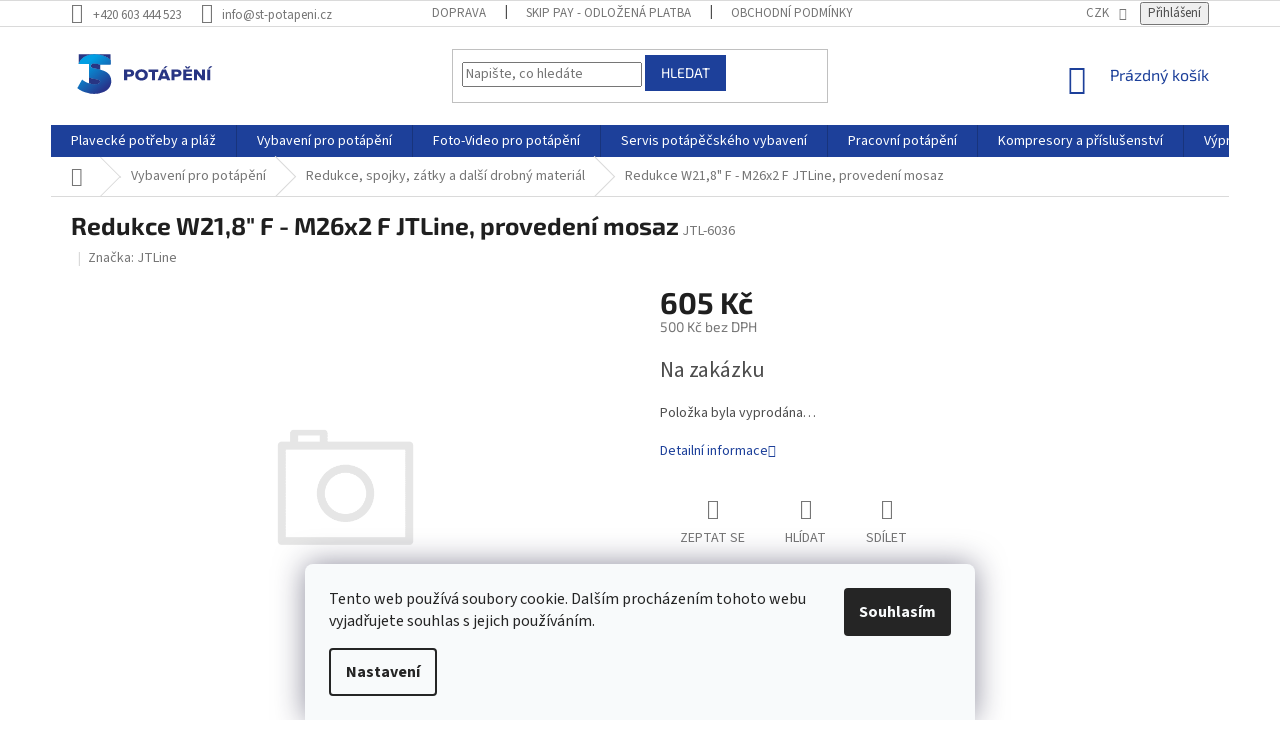

--- FILE ---
content_type: text/html; charset=utf-8
request_url: https://www.st-potapeni.cz/redukce--spojky--zatky-a-dalsi-drobny-material/redukce-w21-8-m26x2/
body_size: 45682
content:
<!doctype html><html lang="cs" dir="ltr" class="header-background-light external-fonts-loaded"><head><meta charset="utf-8" /><meta name="viewport" content="width=device-width,initial-scale=1" /><title>Redukce W21,8&quot; F - M26x2 F JTLine, provedení mosaz - ST-potapeni.cz</title><link rel="preconnect" href="https://cdn.myshoptet.com" /><link rel="dns-prefetch" href="https://cdn.myshoptet.com" /><link rel="preload" href="https://cdn.myshoptet.com/prj/dist/master/cms/libs/jquery/jquery-1.11.3.min.js" as="script" /><link href="https://cdn.myshoptet.com/prj/dist/master/cms/templates/frontend_templates/shared/css/font-face/source-sans-3.css" rel="stylesheet"><link href="https://cdn.myshoptet.com/prj/dist/master/cms/templates/frontend_templates/shared/css/font-face/exo-2.css" rel="stylesheet"><link href="https://cdn.myshoptet.com/prj/dist/master/shop/dist/font-shoptet-11.css.62c94c7785ff2cea73b2.css" rel="stylesheet"><script>
dataLayer = [];
dataLayer.push({'shoptet' : {
    "pageId": 697,
    "pageType": "productDetail",
    "currency": "CZK",
    "currencyInfo": {
        "decimalSeparator": ",",
        "exchangeRate": 1,
        "priceDecimalPlaces": 0,
        "symbol": "K\u010d",
        "symbolLeft": 0,
        "thousandSeparator": " "
    },
    "language": "cs",
    "projectId": 13967,
    "product": {
        "id": 108,
        "guid": "d4ed9101-d310-11e3-bb3f-ac162d8a2454",
        "hasVariants": false,
        "codes": [
            {
                "code": "JTL-6036"
            }
        ],
        "code": "JTL-6036",
        "name": "Redukce W21,8\" F - M26x2 F JTLine, proveden\u00ed mosaz",
        "appendix": "",
        "weight": "0",
        "manufacturer": "JTLine",
        "manufacturerGuid": "1EF53320816363B09AC4DA0BA3DED3EE",
        "currentCategory": "Vybaven\u00ed pro pot\u00e1p\u011bn\u00ed | Redukce, spojky, z\u00e1tky a      dal\u0161\u00ed drobn\u00fd materi\u00e1l",
        "currentCategoryGuid": "16880d7a-b246-11e2-b73e-ac162d8a2454",
        "defaultCategory": "Vybaven\u00ed pro pot\u00e1p\u011bn\u00ed | Redukce, spojky, z\u00e1tky a      dal\u0161\u00ed drobn\u00fd materi\u00e1l",
        "defaultCategoryGuid": "16880d7a-b246-11e2-b73e-ac162d8a2454",
        "currency": "CZK",
        "priceWithVat": 605
    },
    "stocks": [
        {
            "id": "ext",
            "title": "Sklad",
            "isDeliveryPoint": 0,
            "visibleOnEshop": 1
        }
    ],
    "cartInfo": {
        "id": null,
        "freeShipping": false,
        "freeShippingFrom": 1500,
        "leftToFreeGift": {
            "formattedPrice": "0 K\u010d",
            "priceLeft": 0
        },
        "freeGift": false,
        "leftToFreeShipping": {
            "priceLeft": 1500,
            "dependOnRegion": 0,
            "formattedPrice": "1 500 K\u010d"
        },
        "discountCoupon": [],
        "getNoBillingShippingPrice": {
            "withoutVat": 0,
            "vat": 0,
            "withVat": 0
        },
        "cartItems": [],
        "taxMode": "ORDINARY"
    },
    "cart": [],
    "customer": {
        "priceRatio": 1,
        "priceListId": 1,
        "groupId": null,
        "registered": false,
        "mainAccount": false
    }
}});
dataLayer.push({'cookie_consent' : {
    "marketing": "denied",
    "analytics": "denied"
}});
document.addEventListener('DOMContentLoaded', function() {
    shoptet.consent.onAccept(function(agreements) {
        if (agreements.length == 0) {
            return;
        }
        dataLayer.push({
            'cookie_consent' : {
                'marketing' : (agreements.includes(shoptet.config.cookiesConsentOptPersonalisation)
                    ? 'granted' : 'denied'),
                'analytics': (agreements.includes(shoptet.config.cookiesConsentOptAnalytics)
                    ? 'granted' : 'denied')
            },
            'event': 'cookie_consent'
        });
    });
});
</script>

<!-- Google Tag Manager -->
<script>(function(w,d,s,l,i){w[l]=w[l]||[];w[l].push({'gtm.start':
new Date().getTime(),event:'gtm.js'});var f=d.getElementsByTagName(s)[0],
j=d.createElement(s),dl=l!='dataLayer'?'&l='+l:'';j.async=true;j.src=
'https://www.googletagmanager.com/gtm.js?id='+i+dl;f.parentNode.insertBefore(j,f);
})(window,document,'script','dataLayer','GTM-KR9BGM5T');</script>
<!-- End Google Tag Manager -->

<meta property="og:type" content="website"><meta property="og:site_name" content="st-potapeni.cz"><meta property="og:url" content="https://www.st-potapeni.cz/redukce--spojky--zatky-a-dalsi-drobny-material/redukce-w21-8-m26x2/"><meta property="og:title" content='Redukce W21,8" F - M26x2 F JTLine, provedení mosaz - ST-potapeni.cz'><meta name="author" content="ST-potapeni.cz"><meta name="web_author" content="Shoptet.cz"><meta name="dcterms.rightsHolder" content="www.st-potapeni.cz"><meta name="robots" content="index,follow"><meta property="og:image" content="https://www.st-potapeni.cz/cms/img/common/missing_images/big.png"><meta property="og:description" content='Redukce W21,8" F - M26x2 F JTLine, provedení mosaz. '><meta name="description" content='Redukce W21,8" F - M26x2 F JTLine, provedení mosaz. '><meta property="product:price:amount" content="605"><meta property="product:price:currency" content="CZK"><style>:root {--color-primary: #1d409a;--color-primary-h: 223;--color-primary-s: 68%;--color-primary-l: 36%;--color-primary-hover: #1d409a;--color-primary-hover-h: 223;--color-primary-hover-s: 68%;--color-primary-hover-l: 36%;--color-secondary: #fd6864;--color-secondary-h: 2;--color-secondary-s: 97%;--color-secondary-l: 69%;--color-secondary-hover: #cb0000;--color-secondary-hover-h: 0;--color-secondary-hover-s: 100%;--color-secondary-hover-l: 40%;--color-tertiary: #1d409a;--color-tertiary-h: 223;--color-tertiary-s: 68%;--color-tertiary-l: 36%;--color-tertiary-hover: #1d409a;--color-tertiary-hover-h: 223;--color-tertiary-hover-s: 68%;--color-tertiary-hover-l: 36%;--color-header-background: #ffffff;--template-font: "Source Sans 3";--template-headings-font: "Exo 2";--header-background-url: none;--cookies-notice-background: #F8FAFB;--cookies-notice-color: #252525;--cookies-notice-button-hover: #27263f;--cookies-notice-link-hover: #3b3a5f;--templates-update-management-preview-mode-content: "Náhled aktualizací šablony je aktivní pro váš prohlížeč."}</style>
    
    <link href="https://cdn.myshoptet.com/prj/dist/master/shop/dist/main-11.less.5a24dcbbdabfd189c152.css" rel="stylesheet" />
        
    <script>var shoptet = shoptet || {};</script>
    <script src="https://cdn.myshoptet.com/prj/dist/master/shop/dist/main-3g-header.js.05f199e7fd2450312de2.js"></script>
<!-- User include --><!-- api 709(355) html code header -->
<script>
  const PWJS = {};
</script>

<script src=https://app.productwidgets.cz/pwjs.js></script>



<!-- service 409(63) html code header -->
<style>
#filters h4{cursor:pointer;}[class~=slider-wrapper],[class~=filter-section]{padding-left:0;}#filters h4{padding-left:13.5pt;}[class~=filter-section],[class~=slider-wrapper]{padding-bottom:0 !important;}#filters h4:before{position:absolute;}#filters h4:before{left:0;}[class~=filter-section],[class~=slider-wrapper]{padding-right:0;}#filters h4{padding-bottom:9pt;}#filters h4{padding-right:13.5pt;}#filters > .slider-wrapper,[class~=slider-wrapper] > div,.filter-sections form,[class~=slider-wrapper][class~=filter-section] > div,.razeni > form{display:none;}#filters h4:before,#filters .otevreny h4:before{content:"\e911";}#filters h4{padding-top:9pt;}[class~=filter-section],[class~=slider-wrapper]{padding-top:0 !important;}[class~=filter-section]{border-top-width:0 !important;}[class~=filter-section]{border-top-style:none !important;}[class~=filter-section]{border-top-color:currentColor !important;}#filters .otevreny h4:before,#filters h4:before{font-family:shoptet;}#filters h4{position:relative;}#filters h4{margin-left:0 !important;}[class~=filter-section]{border-image:none !important;}#filters h4{margin-bottom:0 !important;}#filters h4{margin-right:0 !important;}#filters h4{margin-top:0 !important;}#filters h4{border-top-width:.0625pc;}#filters h4{border-top-style:solid;}#filters h4{border-top-color:#e0e0e0;}[class~=slider-wrapper]{max-width:none;}[class~=otevreny] form,.slider-wrapper.otevreny > div,[class~=slider-wrapper][class~=otevreny] > div,.otevreny form{display:block;}#filters h4{border-image:none;}[class~=param-filter-top]{margin-bottom:.9375pc;}[class~=otevreny] form{margin-bottom:15pt;}[class~=slider-wrapper]{color:inherit;}#filters .otevreny h4:before{-webkit-transform:rotate(180deg);}[class~=slider-wrapper],#filters h4:before{background:none;}#filters h4:before{-webkit-transform:rotate(90deg);}#filters h4:before{-moz-transform:rotate(90deg);}[class~=param-filter-top] form{display:block !important;}#filters h4:before{-o-transform:rotate(90deg);}#filters h4:before{-ms-transform:rotate(90deg);}#filters h4:before{transform:rotate(90deg);}#filters h4:before{font-size:.104166667in;}#filters .otevreny h4:before{-moz-transform:rotate(180deg);}#filters .otevreny h4:before{-o-transform:rotate(180deg);}#filters h4:before{top:36%;}#filters .otevreny h4:before{-ms-transform:rotate(180deg);}#filters h4:before{height:auto;}#filters h4:before{width:auto;}#filters .otevreny h4:before{transform:rotate(180deg);}
@media screen and (max-width: 767px) {
.param-filter-top{padding-top: 15px;}
}
#content .filters-wrapper > div:first-of-type, #footer .filters-wrapper > div:first-of-type {text-align: left;}
.template-11.one-column-body .content .filter-sections{padding-top: 15px; padding-bottom: 15px;}
</style>
<!-- service 659(306) html code header -->
<link rel="stylesheet" type="text/css" href="https://cdn.myshoptet.com/usr/fvstudio.myshoptet.com/user/documents/showmore/fv-studio-app-showmore.css?v=21.10.1">

<!-- service 731(376) html code header -->
<link rel="preconnect" href="https://image.pobo.cz/" crossorigin>
<link rel="stylesheet" href="https://image.pobo.cz/assets/fix-header.css?v=10" media="print" onload="this.media='all'">
<script src="https://image.pobo.cz/assets/fix-header.js"></script>


<!-- service 1462(1076) html code header -->
<link rel="stylesheet" href="https://cdn.myshoptet.com/usr/webotvurci.myshoptet.com/user/documents/plugin-product-interconnection/css/all.min.css?v=27"> 
<!-- service 654(301) html code header -->
<!-- Prefetch Pobo Page Builder CDN  -->
<link rel="dns-prefetch" href="https://image.pobo.cz">
<link href="https://cdnjs.cloudflare.com/ajax/libs/lightgallery/2.7.2/css/lightgallery.min.css" rel="stylesheet">
<link href="https://cdnjs.cloudflare.com/ajax/libs/lightgallery/2.7.2/css/lg-thumbnail.min.css" rel="stylesheet">


<!-- © Pobo Page Builder  -->
<script>
 	  window.addEventListener("DOMContentLoaded", function () {
		  var po = document.createElement("script");
		  po.type = "text/javascript";
		  po.async = true;
		  po.dataset.url = "https://www.pobo.cz";
			po.dataset.cdn = "https://image.pobo.space";
      po.dataset.tier = "standard";
      po.fetchpriority = "high";
      po.dataset.key = btoa(window.location.host);
		  po.id = "pobo-asset-url";
      po.platform = "shoptet";
      po.synergy = false;
		  po.src = "https://image.pobo.space/assets/editor.js?v=13";

		  var s = document.getElementsByTagName("script")[0];
		  s.parentNode.insertBefore(po, s);
	  });
</script>





<!-- service 1709(1293) html code header -->
<style>
.shkRecapImgExtension {
    float: left;
    width: 50px;
    margin-right: 6px;
    margin-bottom: 2px;
}
.shkRecapImgExtension:not(:nth-of-type(1)) {
  display: none;
}

@media only screen and (max-width: 1200px) and (min-width: 992px) {
    .shkRecapImgExtension {
        width: 38px;
    }
    .template-13 .shkRecapImgExtension {
        margin-right: 0;
        margin-bottom: 5px;
        width: 100%;
    }
}
@media only screen and (max-width: 360px) {
	.shkRecapImgExtension {
        width: 38px;
    }
}
.template-08 #checkout-recapitulation a,
.template-06 #checkout-recapitulation a {
	display: inline;
}
@media only screen and (max-width: 760px) and (min-width: 640px) {
	.template-08 .shkRecapImgExtension {
		margin-right: 0;
        margin-bottom: 5px;
        width: 100%;
	}
  .template-08 #checkout-recapitulation a {
  	display: inline-block;
  }
}

@media only screen and (max-width: 992px) and (min-width: 640px) {
    .template-05 .shkRecapImgExtension,
    .template-04 .shkRecapImgExtension {
        width: 38px;
    }
}
</style>
<!-- service 1908(1473) html code header -->
<script type="text/javascript">
    var eshop = {
        'host': 'www.st-potapeni.cz',
        'projectId': 13967,
        'template': 'Classic',
        'lang': 'cs',
    };
</script>

<link href="https://cdn.myshoptet.com/usr/honzabartos.myshoptet.com/user/documents/style.css?v=292" rel="stylesheet"/>
<script src="https://cdn.myshoptet.com/usr/honzabartos.myshoptet.com/user/documents/script.js?v=298" type="text/javascript"></script>

<style>
.up-callout {
    background-color: rgba(33, 150, 243, 0.1); /* Soft info blue with transparency */
    border: 1px solid rgba(33, 150, 243, 0.3); /* Subtle blue border */
    border-radius: 8px; /* Rounded corners */
    padding: 15px 20px; /* Comfortable padding */
    box-shadow: 0 2px 5px rgba(0, 0, 0, 0.1); /* Subtle shadow for depth */
    max-width: 600px; /* Optional: Limits width for readability */
    margin: 20px auto; /* Centers the box with some spacing */
}

.up-callout p {
    margin: 0; /* Removes default paragraph margin */
    color: #333; /* Dark text for contrast */
    font-size: 16px; /* Readable font size */
    line-height: 1.5; /* Improves readability */
}
</style>
<!-- project html code header -->
<script>
        (function (w,d,s,o,f,js,fjs) {
            w['ecm-widget']=o;w[o] = w[o] || function () { (w[o].q = w[o].q || []).push(arguments) };
            js = d.createElement(s), fjs = d.getElementsByTagName(s)[0];
            js.id = '6-3fdfd544852ed7431aa64f3b9481afb9'; js.dataset.a = 'servistechnik'; js.src = f; js.async = 1; fjs.parentNode.insertBefore(js, fjs);
        }(window, document, 'script', 'ecmwidget', 'https://d70shl7vidtft.cloudfront.net/widget.js'));
    </script>
    
    
    
    <script>
        (function (w,d,s,o,f,js,fjs) {
            w['ecm-widget']=o;w[o] = w[o] || function () { (w[o].q = w[o].q || []).push(arguments) };
            js = d.createElement(s), fjs = d.getElementsByTagName(s)[0];
            js.id = '7-c01458c4e85a58f0047857fac06ae283'; js.dataset.a = 'servistechnik'; js.src = f; js.async = 1; fjs.parentNode.insertBefore(js, fjs);
        }(window, document, 'script', 'ecmwidget', 'https://d70shl7vidtft.cloudfront.net/widget.js'));
    </script>



<style type="text/css"> .header-contacts { font-weight: 700 } </style>

<style type="text/css">
.menu-item-1961 {
  background-color: #ca0900;
}
#h1-welcome-nor { text-transform: none }
</style>

<style type="text/css">
#menu li a { text-transform: none; }
</style>

<style type="text/css">
#menu li { font-size: 0.8rem; }
</style>

<style type="text/css">
#menu li a { font-weight: 700; }
</style>

<style type="text/css">
#menu li { font-size: 0.95rem }
</style>

<style type="text/css">
#column-l-in #categories .categories .topic, #column-r #categories .categories .topic { font-size: 0.1rem; }
</style>

<style type="text/css">
h1 { font-size: 2.45rem }
</style>

<style type='text/css'>
nav#menu  {font-weight: bold}
</style>

<style type="text/css">
h1 {font-size: 2.45rem; font-weight: bold }
</style>

 <style type="text/css">
.p-name, h1 {text-transform: none; font-weight: bold}
</style>

<style>
/*tb*/
.responsive-nav .shp-tabs-holder {
  background-color: #0088bf;
}

.shp-tabs-holder ul.shp-tabs {
  background-color: transparent;
}

.shp-tabs-holder ul.shp-tabs li a {
    color: #fff;
font-weight: 700;
background-color: #0088bf;
}

.shp-tabs-holder ul.shp-tabs li.active a,
.shp-tabs-holder ul.shp-tabs li a:hover {
  background-color: #fff;
  color: #0088bf;
}
.responsive-nav .hidden-links > li a {
color: #fff;
background-color: #0088bf;
font-weight: 700;
}

.category-blogs {
  width: 30%;
  float: right;
  background-color: #f6f6f6;
  border: 1px solid #dadada;
}

.category-perex p {
  width: 65%;
}
.basic-description p, .p-short-description p {font-family: "Verdana";color: #000;font-size: 13px;line-height: 1.7;}

#header .site-name a img {
  height: 52px;
  max-height: unset;
}


.availability-amount {
	color: #009901;
}
.category-header input[type="radio"] + label[for="order5"],
.category-header input[type="radio"] + label[for="order4"],
.stars-wrapper,
.price-measure,
.link-icons .link-icon.print {
  display: none;
}

.cart-table .main-link {
text-transform: none;
}

.cart-table tr td {
border: none;
}


@media (min-width: 1200px) {.content-inner{max-width: 100%;}}

</style>

<link href="//shoptet.tbtb.cz/st-potapeni.cz/updates.css?v=a3ab23" rel="stylesheet">

<script async src="https://yottlyscript.com/script.js?tp=307944248"></script>
<!-- /User include --><link rel="shortcut icon" href="/favicon.ico" type="image/x-icon" /><link rel="canonical" href="https://www.st-potapeni.cz/redukce--spojky--zatky-a-dalsi-drobny-material/redukce-w21-8-m26x2/" />    <script>
        var _hwq = _hwq || [];
        _hwq.push(['setKey', '5594A5E7A1DC35F32B4EED40A89F635A']);
        _hwq.push(['setTopPos', '0']);
        _hwq.push(['showWidget', '22']);
        (function() {
            var ho = document.createElement('script');
            ho.src = 'https://cz.im9.cz/direct/i/gjs.php?n=wdgt&sak=5594A5E7A1DC35F32B4EED40A89F635A';
            var s = document.getElementsByTagName('script')[0]; s.parentNode.insertBefore(ho, s);
        })();
    </script>
<script>!function(){var t={9196:function(){!function(){var t=/\[object (Boolean|Number|String|Function|Array|Date|RegExp)\]/;function r(r){return null==r?String(r):(r=t.exec(Object.prototype.toString.call(Object(r))))?r[1].toLowerCase():"object"}function n(t,r){return Object.prototype.hasOwnProperty.call(Object(t),r)}function e(t){if(!t||"object"!=r(t)||t.nodeType||t==t.window)return!1;try{if(t.constructor&&!n(t,"constructor")&&!n(t.constructor.prototype,"isPrototypeOf"))return!1}catch(t){return!1}for(var e in t);return void 0===e||n(t,e)}function o(t,r,n){this.b=t,this.f=r||function(){},this.d=!1,this.a={},this.c=[],this.e=function(t){return{set:function(r,n){u(c(r,n),t.a)},get:function(r){return t.get(r)}}}(this),i(this,t,!n);var e=t.push,o=this;t.push=function(){var r=[].slice.call(arguments,0),n=e.apply(t,r);return i(o,r),n}}function i(t,n,o){for(t.c.push.apply(t.c,n);!1===t.d&&0<t.c.length;){if("array"==r(n=t.c.shift()))t:{var i=n,a=t.a;if("string"==r(i[0])){for(var f=i[0].split("."),s=f.pop(),p=(i=i.slice(1),0);p<f.length;p++){if(void 0===a[f[p]])break t;a=a[f[p]]}try{a[s].apply(a,i)}catch(t){}}}else if("function"==typeof n)try{n.call(t.e)}catch(t){}else{if(!e(n))continue;for(var l in n)u(c(l,n[l]),t.a)}o||(t.d=!0,t.f(t.a,n),t.d=!1)}}function c(t,r){for(var n={},e=n,o=t.split("."),i=0;i<o.length-1;i++)e=e[o[i]]={};return e[o[o.length-1]]=r,n}function u(t,o){for(var i in t)if(n(t,i)){var c=t[i];"array"==r(c)?("array"==r(o[i])||(o[i]=[]),u(c,o[i])):e(c)?(e(o[i])||(o[i]={}),u(c,o[i])):o[i]=c}}window.DataLayerHelper=o,o.prototype.get=function(t){var r=this.a;t=t.split(".");for(var n=0;n<t.length;n++){if(void 0===r[t[n]])return;r=r[t[n]]}return r},o.prototype.flatten=function(){this.b.splice(0,this.b.length),this.b[0]={},u(this.a,this.b[0])}}()}},r={};function n(e){var o=r[e];if(void 0!==o)return o.exports;var i=r[e]={exports:{}};return t[e](i,i.exports,n),i.exports}n.n=function(t){var r=t&&t.__esModule?function(){return t.default}:function(){return t};return n.d(r,{a:r}),r},n.d=function(t,r){for(var e in r)n.o(r,e)&&!n.o(t,e)&&Object.defineProperty(t,e,{enumerable:!0,get:r[e]})},n.o=function(t,r){return Object.prototype.hasOwnProperty.call(t,r)},function(){"use strict";n(9196)}()}();</script><style>/* custom background */@media (min-width: 992px) {body {background-color: #ffffff ;background-position: top center;background-repeat: no-repeat;background-attachment: fixed;}}</style>    <!-- Global site tag (gtag.js) - Google Analytics -->
    <script async src="https://www.googletagmanager.com/gtag/js?id=G-5TF6KKRPEP"></script>
    <script>
        
        window.dataLayer = window.dataLayer || [];
        function gtag(){dataLayer.push(arguments);}
        

                    console.debug('default consent data');

            gtag('consent', 'default', {"ad_storage":"denied","analytics_storage":"denied","ad_user_data":"denied","ad_personalization":"denied","wait_for_update":500});
            dataLayer.push({
                'event': 'default_consent'
            });
        
        gtag('js', new Date());

        
                gtag('config', 'G-5TF6KKRPEP', {"groups":"GA4","send_page_view":false,"content_group":"productDetail","currency":"CZK","page_language":"cs"});
        
                gtag('config', 'AW-964831353', {"allow_enhanced_conversions":true});
        
        
        
        
        
                    gtag('event', 'page_view', {"send_to":"GA4","page_language":"cs","content_group":"productDetail","currency":"CZK"});
        
                gtag('set', 'currency', 'CZK');

        gtag('event', 'view_item', {
            "send_to": "UA",
            "items": [
                {
                    "id": "JTL-6036",
                    "name": "Redukce W21,8\" F - M26x2 F JTLine, proveden\u00ed mosaz",
                    "category": "Vybaven\u00ed pro pot\u00e1p\u011bn\u00ed \/ Redukce, spojky, z\u00e1tky a      dal\u0161\u00ed drobn\u00fd materi\u00e1l",
                                        "brand": "JTLine",
                                                            "price": 500
                }
            ]
        });
        
        
        
        
        
                    gtag('event', 'view_item', {"send_to":"GA4","page_language":"cs","content_group":"productDetail","value":500,"currency":"CZK","items":[{"item_id":"JTL-6036","item_name":"Redukce W21,8\" F - M26x2 F JTLine, proveden\u00ed mosaz","item_brand":"JTLine","item_category":"Vybaven\u00ed pro pot\u00e1p\u011bn\u00ed","item_category2":"Redukce, spojky, z\u00e1tky a      dal\u0161\u00ed drobn\u00fd materi\u00e1l","price":500,"quantity":1,"index":0}]});
        
        
        
        
        
        
        
        document.addEventListener('DOMContentLoaded', function() {
            if (typeof shoptet.tracking !== 'undefined') {
                for (var id in shoptet.tracking.bannersList) {
                    gtag('event', 'view_promotion', {
                        "send_to": "UA",
                        "promotions": [
                            {
                                "id": shoptet.tracking.bannersList[id].id,
                                "name": shoptet.tracking.bannersList[id].name,
                                "position": shoptet.tracking.bannersList[id].position
                            }
                        ]
                    });
                }
            }

            shoptet.consent.onAccept(function(agreements) {
                if (agreements.length !== 0) {
                    console.debug('gtag consent accept');
                    var gtagConsentPayload =  {
                        'ad_storage': agreements.includes(shoptet.config.cookiesConsentOptPersonalisation)
                            ? 'granted' : 'denied',
                        'analytics_storage': agreements.includes(shoptet.config.cookiesConsentOptAnalytics)
                            ? 'granted' : 'denied',
                                                                                                'ad_user_data': agreements.includes(shoptet.config.cookiesConsentOptPersonalisation)
                            ? 'granted' : 'denied',
                        'ad_personalization': agreements.includes(shoptet.config.cookiesConsentOptPersonalisation)
                            ? 'granted' : 'denied',
                        };
                    console.debug('update consent data', gtagConsentPayload);
                    gtag('consent', 'update', gtagConsentPayload);
                    dataLayer.push(
                        { 'event': 'update_consent' }
                    );
                }
            });
        });
    </script>
<!-- Start Srovname.cz Pixel -->
<script type="text/plain" data-cookiecategory="analytics">
    !(function (e, n, t, a, s, o, r) {
        e[a] ||
        (((s = e[a] = function () {
            s.process ? s.process.apply(s, arguments) : s.queue.push(arguments);
        }).queue = []),
            ((o = n.createElement(t)).async = 1),
            (o.src = "https://tracking.srovname.cz/srovnamepixel.js"),
            (o.dataset.srv9 = "1"),
            (r = n.getElementsByTagName(t)[0]).parentNode.insertBefore(o, r));
    })(window, document, "script", "srovname");
    srovname("init", "5cb43b9a77e2397567f13079a6722a95");
</script>
<!-- End Srovname.cz Pixel -->
<script>
    (function(t, r, a, c, k, i, n, g) { t['ROIDataObject'] = k;
    t[k]=t[k]||function(){ (t[k].q=t[k].q||[]).push(arguments) },t[k].c=i;n=r.createElement(a),
    g=r.getElementsByTagName(a)[0];n.async=1;n.src=c;g.parentNode.insertBefore(n,g)
    })(window, document, 'script', '//www.heureka.cz/ocm/sdk.js?source=shoptet&version=2&page=product_detail', 'heureka', 'cz');

    heureka('set_user_consent', 0);
</script>
</head><body class="desktop id-697 in-redukce--spojky--zatky-a-dalsi-drobny-material template-11 type-product type-detail one-column-body columns-4 ums_forms_redesign--off ums_a11y_category_page--on ums_discussion_rating_forms--off ums_flags_display_unification--on ums_a11y_login--on mobile-header-version-0"><noscript>
    <style>
        #header {
            padding-top: 0;
            position: relative !important;
            top: 0;
        }
        .header-navigation {
            position: relative !important;
        }
        .overall-wrapper {
            margin: 0 !important;
        }
        body:not(.ready) {
            visibility: visible !important;
        }
    </style>
    <div class="no-javascript">
        <div class="no-javascript__title">Musíte změnit nastavení vašeho prohlížeče</div>
        <div class="no-javascript__text">Podívejte se na: <a href="https://www.google.com/support/bin/answer.py?answer=23852">Jak povolit JavaScript ve vašem prohlížeči</a>.</div>
        <div class="no-javascript__text">Pokud používáte software na blokování reklam, může být nutné povolit JavaScript z této stránky.</div>
        <div class="no-javascript__text">Děkujeme.</div>
    </div>
</noscript>

        <div id="fb-root"></div>
        <script>
            window.fbAsyncInit = function() {
                FB.init({
//                    appId            : 'your-app-id',
                    autoLogAppEvents : true,
                    xfbml            : true,
                    version          : 'v19.0'
                });
            };
        </script>
        <script async defer crossorigin="anonymous" src="https://connect.facebook.net/cs_CZ/sdk.js"></script>
<!-- Google Tag Manager (noscript) -->
<noscript><iframe src="https://www.googletagmanager.com/ns.html?id=GTM-KR9BGM5T"
height="0" width="0" style="display:none;visibility:hidden"></iframe></noscript>
<!-- End Google Tag Manager (noscript) -->

    <div class="siteCookies siteCookies--bottom siteCookies--light js-siteCookies" role="dialog" data-testid="cookiesPopup" data-nosnippet>
        <div class="siteCookies__form">
            <div class="siteCookies__content">
                <div class="siteCookies__text">
                    Tento web používá soubory cookie. Dalším procházením tohoto webu vyjadřujete souhlas s jejich používáním.
                </div>
                <p class="siteCookies__links">
                    <button class="siteCookies__link js-cookies-settings" aria-label="Nastavení cookies" data-testid="cookiesSettings">Nastavení</button>
                </p>
            </div>
            <div class="siteCookies__buttonWrap">
                                <button class="siteCookies__button js-cookiesConsentSubmit" value="all" aria-label="Přijmout cookies" data-testid="buttonCookiesAccept">Souhlasím</button>
            </div>
        </div>
        <script>
            document.addEventListener("DOMContentLoaded", () => {
                const siteCookies = document.querySelector('.js-siteCookies');
                document.addEventListener("scroll", shoptet.common.throttle(() => {
                    const st = document.documentElement.scrollTop;
                    if (st > 1) {
                        siteCookies.classList.add('siteCookies--scrolled');
                    } else {
                        siteCookies.classList.remove('siteCookies--scrolled');
                    }
                }, 100));
            });
        </script>
    </div>
<a href="#content" class="skip-link sr-only">Přejít na obsah</a><div class="overall-wrapper"><div class="user-action"><div class="container">
    <div class="user-action-in">
                    <div id="login" class="user-action-login popup-widget login-widget" role="dialog" aria-labelledby="loginHeading">
        <div class="popup-widget-inner">
                            <h2 id="loginHeading">Přihlášení k vašemu účtu</h2><div id="customerLogin"><form action="/action/Customer/Login/" method="post" id="formLoginIncluded" class="csrf-enabled formLogin" data-testid="formLogin"><input type="hidden" name="referer" value="" /><div class="form-group"><div class="input-wrapper email js-validated-element-wrapper no-label"><input type="email" name="email" class="form-control" autofocus placeholder="E-mailová adresa (např. jan@novak.cz)" data-testid="inputEmail" autocomplete="email" required /></div></div><div class="form-group"><div class="input-wrapper password js-validated-element-wrapper no-label"><input type="password" name="password" class="form-control" placeholder="Heslo" data-testid="inputPassword" autocomplete="current-password" required /><span class="no-display">Nemůžete vyplnit toto pole</span><input type="text" name="surname" value="" class="no-display" /></div></div><div class="form-group"><div class="login-wrapper"><button type="submit" class="btn btn-secondary btn-text btn-login" data-testid="buttonSubmit">Přihlásit se</button><div class="password-helper"><a href="/registrace/" data-testid="signup" rel="nofollow">Nová registrace</a><a href="/klient/zapomenute-heslo/" rel="nofollow">Zapomenuté heslo</a></div></div></div><div class="social-login-buttons"><div class="social-login-buttons-divider"><span>nebo</span></div><div class="form-group"><a href="/action/Social/login/?provider=Facebook" class="login-btn facebook" rel="nofollow"><span class="login-facebook-icon"></span><strong>Přihlásit se přes Facebook</strong></a></div><div class="form-group"><a href="/action/Social/login/?provider=Google" class="login-btn google" rel="nofollow"><span class="login-google-icon"></span><strong>Přihlásit se přes Google</strong></a></div></div></form>
</div>                    </div>
    </div>

                            <div id="cart-widget" class="user-action-cart popup-widget cart-widget loader-wrapper" data-testid="popupCartWidget" role="dialog" aria-hidden="true">
    <div class="popup-widget-inner cart-widget-inner place-cart-here">
        <div class="loader-overlay">
            <div class="loader"></div>
        </div>
    </div>

    <div class="cart-widget-button">
        <a href="/kosik/" class="btn btn-conversion" id="continue-order-button" rel="nofollow" data-testid="buttonNextStep">Pokračovat do košíku</a>
    </div>
</div>
            </div>
</div>
</div><div class="top-navigation-bar" data-testid="topNavigationBar">

    <div class="container">

        <div class="top-navigation-contacts">
            <strong>Zákaznická podpora:</strong><a href="tel:+420603444523" class="project-phone" aria-label="Zavolat na +420603444523" data-testid="contactboxPhone"><span>+420 603 444 523</span></a><a href="mailto:info@st-potapeni.cz" class="project-email" data-testid="contactboxEmail"><span>info@st-potapeni.cz</span></a>        </div>

                            <div class="top-navigation-menu">
                <div class="top-navigation-menu-trigger"></div>
                <ul class="top-navigation-bar-menu">
                                            <li class="top-navigation-menu-item-1721">
                            <a href="/doprava/">Doprava</a>
                        </li>
                                            <li class="top-navigation-menu-item-1788">
                            <a href="/skip-pay/">Skip Pay - odložená platba</a>
                        </li>
                                            <li class="top-navigation-menu-item-39">
                            <a href="/obchodni-podminky/" target="blank">Obchodní podmínky</a>
                        </li>
                                            <li class="top-navigation-menu-item-825">
                            <a href="/podminky_ochrany_osobnich_udaju/" target="blank">Podmínky ochrany osobních údajů</a>
                        </li>
                                            <li class="top-navigation-menu-item-29">
                            <a href="/kontakty/">Kontakty</a>
                        </li>
                                            <li class="top-navigation-menu-item-external-86">
                            <a href="https://ehub.cz/c6d68e01-st-potapeni-cz">Affiliate program</a>
                        </li>
                                            <li class="top-navigation-menu-item-external-67">
                            <a href="https://www.st-potapeni.cz/user/documents/upload/PREproudeko_07_2024.pdf" target="blank">100% zelená energie u nás ve firmě s certifikátem TÜV NORD Czech</a>
                        </li>
                                            <li class="top-navigation-menu-item-external-74">
                            <a href="https://www.st-potapeni.cz/user/documents/upload/reklamace-stpotapeni.pdf?a">Formulář pro vrácení zboží a reklamaci</a>
                        </li>
                                    </ul>
                <ul class="top-navigation-bar-menu-helper"></ul>
            </div>
        
        <div class="top-navigation-tools top-navigation-tools--language">
            <div class="responsive-tools">
                <a href="#" class="toggle-window" data-target="search" aria-label="Hledat" data-testid="linkSearchIcon"></a>
                                                            <a href="#" class="toggle-window" data-target="login"></a>
                                                    <a href="#" class="toggle-window" data-target="navigation" aria-label="Menu" data-testid="hamburgerMenu"></a>
            </div>
                <div class="dropdown">
        <span>Ceny v:</span>
        <button id="topNavigationDropdown" type="button" data-toggle="dropdown" aria-haspopup="true" aria-expanded="false">
            CZK
            <span class="caret"></span>
        </button>
        <ul class="dropdown-menu" aria-labelledby="topNavigationDropdown"><li><a href="/action/Currency/changeCurrency/?currencyCode=CZK" rel="nofollow">CZK</a></li><li><a href="/action/Currency/changeCurrency/?currencyCode=EUR" rel="nofollow">EUR</a></li><li><a href="/action/Currency/changeCurrency/?currencyCode=PLN" rel="nofollow">PLN</a></li></ul>
    </div>
            <button class="top-nav-button top-nav-button-login toggle-window" type="button" data-target="login" aria-haspopup="dialog" aria-controls="login" aria-expanded="false" data-testid="signin"><span>Přihlášení</span></button>        </div>

    </div>

</div>
<header id="header"><div class="container navigation-wrapper">
    <div class="header-top">
        <div class="site-name-wrapper">
            <div class="site-name"><a href="/" data-testid="linkWebsiteLogo"><img src="https://cdn.myshoptet.com/usr/www.st-potapeni.cz/user/logos/servis_technik-logo_potapeni.svg" alt="ST-potapeni.cz" fetchpriority="low" /></a></div>        </div>
        <div class="search" itemscope itemtype="https://schema.org/WebSite">
            <meta itemprop="headline" content="Redukce, spojky, zátky a      další drobný materiál"/><meta itemprop="url" content="https://www.st-potapeni.cz"/><meta itemprop="text" content="Redukce W21,8&amp;quot; F - M26x2 F JTLine, provedení mosaz. "/>            <form action="/action/ProductSearch/prepareString/" method="post"
    id="formSearchForm" class="search-form compact-form js-search-main"
    itemprop="potentialAction" itemscope itemtype="https://schema.org/SearchAction" data-testid="searchForm">
    <fieldset>
        <meta itemprop="target"
            content="https://www.st-potapeni.cz/vyhledavani/?string={string}"/>
        <input type="hidden" name="language" value="cs"/>
        
            
<input
    type="search"
    name="string"
        class="query-input form-control search-input js-search-input"
    placeholder="Napište, co hledáte"
    autocomplete="off"
    required
    itemprop="query-input"
    aria-label="Vyhledávání"
    data-testid="searchInput"
>
            <button type="submit" class="btn btn-default" data-testid="searchBtn">Hledat</button>
        
    </fieldset>
</form>
        </div>
        <div class="navigation-buttons">
                
    <a href="/kosik/" class="btn btn-icon toggle-window cart-count" data-target="cart" data-hover="true" data-redirect="true" data-testid="headerCart" rel="nofollow" aria-haspopup="dialog" aria-expanded="false" aria-controls="cart-widget">
        
                <span class="sr-only">Nákupní košík</span>
        
            <span class="cart-price visible-lg-inline-block" data-testid="headerCartPrice">
                                    Prázdný košík                            </span>
        
    
            </a>
        </div>
    </div>
    <nav id="navigation" aria-label="Hlavní menu" data-collapsible="true"><div class="navigation-in menu"><ul class="menu-level-1" role="menubar" data-testid="headerMenuItems"><li class="menu-item-781 ext" role="none"><a href="/plavecke-potreby/" data-testid="headerMenuItem" role="menuitem" aria-haspopup="true" aria-expanded="false"><b>Plavecké potřeby a pláž</b><span class="submenu-arrow"></span></a><ul class="menu-level-2" aria-label="Plavecké potřeby a pláž" tabindex="-1" role="menu"><li class="menu-item-1802 has-third-level" role="none"><a href="/plaz-vse-co-tam-potrebujete/" class="menu-image" data-testid="headerMenuItem" tabindex="-1" aria-hidden="true"><img src="data:image/svg+xml,%3Csvg%20width%3D%22140%22%20height%3D%22100%22%20xmlns%3D%22http%3A%2F%2Fwww.w3.org%2F2000%2Fsvg%22%3E%3C%2Fsvg%3E" alt="" aria-hidden="true" width="140" height="100"  data-src="https://cdn.myshoptet.com/usr/www.st-potapeni.cz/user/categories/thumb/1047430_beach_chair_umbrella_travel_beach_umbrella_chair_beach.png" fetchpriority="low" /></a><div><a href="/plaz-vse-co-tam-potrebujete/" data-testid="headerMenuItem" role="menuitem"><span>Pláž - vše co tam potřebujete</span></a>
                                                    <ul class="menu-level-3" role="menu">
                                                                    <li class="menu-item-2120" role="none">
                                        <a href="/kosmetika/" data-testid="headerMenuItem" role="menuitem">
                                            Kosmetika</a>,                                    </li>
                                                                    <li class="menu-item-1817" role="none">
                                        <a href="/batohy-pro-volny-cas/" data-testid="headerMenuItem" role="menuitem">
                                            Batohy pro volný čas</a>,                                    </li>
                                                                    <li class="menu-item-1820" role="none">
                                        <a href="/penezenky/" data-testid="headerMenuItem" role="menuitem">
                                            Peněženky</a>,                                    </li>
                                                                    <li class="menu-item-1829" role="none">
                                        <a href="/rucniky-a-osusky/" data-testid="headerMenuItem" role="menuitem">
                                            Ručníky a osušky</a>,                                    </li>
                                                                    <li class="menu-item-1832" role="none">
                                        <a href="/plavecke-vesty-pro-deti/" data-testid="headerMenuItem" role="menuitem">
                                            Plavecké vesty pro děti</a>,                                    </li>
                                                                    <li class="menu-item-1835" role="none">
                                        <a href="/boty-do-vody/" data-testid="headerMenuItem" role="menuitem">
                                            Boty do vody</a>,                                    </li>
                                                                    <li class="menu-item-1838" role="none">
                                        <a href="/pantofle-k-vode-a-bazenu/" data-testid="headerMenuItem" role="menuitem">
                                            Pantofle k vodě a bazénu</a>,                                    </li>
                                                                    <li class="menu-item-1844" role="none">
                                        <a href="/ponca-a-zupany/" data-testid="headerMenuItem" role="menuitem">
                                            Ponča a župany</a>,                                    </li>
                                                                    <li class="menu-item-1853" role="none">
                                        <a href="/termosky-a-hrnky-na-piti/" data-testid="headerMenuItem" role="menuitem">
                                            Termosky a hrnky na pití</a>,                                    </li>
                                                                    <li class="menu-item-1862" role="none">
                                        <a href="/vodni-sporty/" data-testid="headerMenuItem" role="menuitem">
                                            Vodní sporty</a>,                                    </li>
                                                                    <li class="menu-item-1880" role="none">
                                        <a href="/vodeodolne-vaky--dry-bag/" data-testid="headerMenuItem" role="menuitem">
                                            Voděodolné vaky (Dry bag)</a>,                                    </li>
                                                                    <li class="menu-item-1921" role="none">
                                        <a href="/vodeodolna-pouzdra-na-mobil--klice--vysilacky-atd/" data-testid="headerMenuItem" role="menuitem">
                                            Voděodolná pouzdra na mobil, klíče, vysílačky atd.</a>,                                    </li>
                                                                    <li class="menu-item-1883" role="none">
                                        <a href="/plazove-tasky/" data-testid="headerMenuItem" role="menuitem">
                                            Plážové tašky</a>,                                    </li>
                                                                    <li class="menu-item-1887" role="none">
                                        <a href="/slunecni-bryle/" data-testid="headerMenuItem" role="menuitem">
                                            Sluneční brýle</a>,                                    </li>
                                                                    <li class="menu-item-1896" role="none">
                                        <a href="/cepice-a-klobouky/" data-testid="headerMenuItem" role="menuitem">
                                            Čepice a klobouky</a>,                                    </li>
                                                                    <li class="menu-item-1905" role="none">
                                        <a href="/ledvinky/" data-testid="headerMenuItem" role="menuitem">
                                            Ledvinky</a>,                                    </li>
                                                                    <li class="menu-item-2270" role="none">
                                        <a href="/obleceni/" data-testid="headerMenuItem" role="menuitem">
                                            Oblečení</a>                                    </li>
                                                            </ul>
                        </div></li><li class="menu-item-2135" role="none"><a href="/podvodni-skutry/" class="menu-image" data-testid="headerMenuItem" tabindex="-1" aria-hidden="true"><img src="data:image/svg+xml,%3Csvg%20width%3D%22140%22%20height%3D%22100%22%20xmlns%3D%22http%3A%2F%2Fwww.w3.org%2F2000%2Fsvg%22%3E%3C%2Fsvg%3E" alt="" aria-hidden="true" width="140" height="100"  data-src="https://cdn.myshoptet.com/usr/www.st-potapeni.cz/user/categories/thumb/skutr.jpg" fetchpriority="low" /></a><div><a href="/podvodni-skutry/" data-testid="headerMenuItem" role="menuitem"><span>Podvodní skútry</span></a>
                        </div></li><li class="menu-item-1776" role="none"><a href="/detske-plavecke-sety/" class="menu-image" data-testid="headerMenuItem" tabindex="-1" aria-hidden="true"><img src="data:image/svg+xml,%3Csvg%20width%3D%22140%22%20height%3D%22100%22%20xmlns%3D%22http%3A%2F%2Fwww.w3.org%2F2000%2Fsvg%22%3E%3C%2Fsvg%3E" alt="" aria-hidden="true" width="140" height="100"  data-src="https://cdn.myshoptet.com/usr/www.st-potapeni.cz/user/categories/thumb/neonovy_set.png" fetchpriority="low" /></a><div><a href="/detske-plavecke-sety/" data-testid="headerMenuItem" role="menuitem"><span>Dětské plavecké sety</span></a>
                        </div></li><li class="menu-item-787 has-third-level" role="none"><a href="/plavecke-bryle/" class="menu-image" data-testid="headerMenuItem" tabindex="-1" aria-hidden="true"><img src="data:image/svg+xml,%3Csvg%20width%3D%22140%22%20height%3D%22100%22%20xmlns%3D%22http%3A%2F%2Fwww.w3.org%2F2000%2Fsvg%22%3E%3C%2Fsvg%3E" alt="" aria-hidden="true" width="140" height="100"  data-src="https://cdn.myshoptet.com/usr/www.st-potapeni.cz/user/categories/thumb/139230-1.jpg" fetchpriority="low" /></a><div><a href="/plavecke-bryle/" data-testid="headerMenuItem" role="menuitem"><span>Plavecké brýle</span></a>
                                                    <ul class="menu-level-3" role="menu">
                                                                    <li class="menu-item-793" role="none">
                                        <a href="/damske/" data-testid="headerMenuItem" role="menuitem">
                                            Dámské</a>,                                    </li>
                                                                    <li class="menu-item-790" role="none">
                                        <a href="/panske/" data-testid="headerMenuItem" role="menuitem">
                                            Pánské</a>,                                    </li>
                                                                    <li class="menu-item-804" role="none">
                                        <a href="/detske-junior/" data-testid="headerMenuItem" role="menuitem">
                                            Dětské/Junior</a>,                                    </li>
                                                                    <li class="menu-item-1356" role="none">
                                        <a href="/protimlzici-prostredky/" data-testid="headerMenuItem" role="menuitem">
                                            Protimlžící prostředky</a>,                                    </li>
                                                                    <li class="menu-item-1425" role="none">
                                        <a href="/nahradni-pasky-a-prezky/" data-testid="headerMenuItem" role="menuitem">
                                            Náhradní pásky a přezky</a>                                    </li>
                                                            </ul>
                        </div></li><li class="menu-item-2003 has-third-level" role="none"><a href="/plavecke-ploutve/" class="menu-image" data-testid="headerMenuItem" tabindex="-1" aria-hidden="true"><img src="data:image/svg+xml,%3Csvg%20width%3D%22140%22%20height%3D%22100%22%20xmlns%3D%22http%3A%2F%2Fwww.w3.org%2F2000%2Fsvg%22%3E%3C%2Fsvg%3E" alt="" aria-hidden="true" width="140" height="100"  data-src="https://cdn.myshoptet.com/usr/www.st-potapeni.cz/user/categories/thumb/aqua_sphere_microfin_fa3250701s.jpg" fetchpriority="low" /></a><div><a href="/plavecke-ploutve/" data-testid="headerMenuItem" role="menuitem"><span>Plavecké ploutve</span></a>
                                                    <ul class="menu-level-3" role="menu">
                                                                    <li class="menu-item-2018" role="none">
                                        <a href="/dospele/" data-testid="headerMenuItem" role="menuitem">
                                            Dospělé</a>,                                    </li>
                                                                    <li class="menu-item-2024" role="none">
                                        <a href="/detske-3/" data-testid="headerMenuItem" role="menuitem">
                                            Dětské</a>                                    </li>
                                                            </ul>
                        </div></li><li class="menu-item-1770 has-third-level" role="none"><a href="/obleceni-do-vody/" class="menu-image" data-testid="headerMenuItem" tabindex="-1" aria-hidden="true"><img src="data:image/svg+xml,%3Csvg%20width%3D%22140%22%20height%3D%22100%22%20xmlns%3D%22http%3A%2F%2Fwww.w3.org%2F2000%2Fsvg%22%3E%3C%2Fsvg%3E" alt="" aria-hidden="true" width="140" height="100"  data-src="https://cdn.myshoptet.com/usr/www.st-potapeni.cz/user/categories/thumb/59102_scubapro-panske-tricko-rashguard-aegean-upf50.jpg" fetchpriority="low" /></a><div><a href="/obleceni-do-vody/" data-testid="headerMenuItem" role="menuitem"><span>Oblečení do vody</span></a>
                                                    <ul class="menu-level-3" role="menu">
                                                                    <li class="menu-item-1459" role="none">
                                        <a href="/tricka-do-vody/" data-testid="headerMenuItem" role="menuitem">
                                            Trička do vody</a>,                                    </li>
                                                                    <li class="menu-item-1773" role="none">
                                        <a href="/leginy/" data-testid="headerMenuItem" role="menuitem">
                                            Legíny</a>,                                    </li>
                                                                    <li class="menu-item-2234" role="none">
                                        <a href="/detske-12/" data-testid="headerMenuItem" role="menuitem">
                                            Dětské</a>                                    </li>
                                                            </ul>
                        </div></li><li class="menu-item-1790 has-third-level" role="none"><a href="/plavecke-boje/" class="menu-image" data-testid="headerMenuItem" tabindex="-1" aria-hidden="true"><img src="data:image/svg+xml,%3Csvg%20width%3D%22140%22%20height%3D%22100%22%20xmlns%3D%22http%3A%2F%2Fwww.w3.org%2F2000%2Fsvg%22%3E%3C%2Fsvg%3E" alt="" aria-hidden="true" width="140" height="100"  data-src="https://cdn.myshoptet.com/usr/www.st-potapeni.cz/user/categories/thumb/plavaci_bojka_2.png" fetchpriority="low" /></a><div><a href="/plavecke-boje/" data-testid="headerMenuItem" role="menuitem"><span>Plavecké bóje</span></a>
                                                    <ul class="menu-level-3" role="menu">
                                                                    <li class="menu-item-2162" role="none">
                                        <a href="/bojky-s-kapsou/" data-testid="headerMenuItem" role="menuitem">
                                            Bójky s kapsou</a>                                    </li>
                                                            </ul>
                        </div></li><li class="menu-item-1272 has-third-level" role="none"><a href="/plavecke-vesty/" class="menu-image" data-testid="headerMenuItem" tabindex="-1" aria-hidden="true"><img src="data:image/svg+xml,%3Csvg%20width%3D%22140%22%20height%3D%22100%22%20xmlns%3D%22http%3A%2F%2Fwww.w3.org%2F2000%2Fsvg%22%3E%3C%2Fsvg%3E" alt="" aria-hidden="true" width="140" height="100"  data-src="https://cdn.myshoptet.com/usr/www.st-potapeni.cz/user/categories/thumb/swim-vest-green-a.jpg" fetchpriority="low" /></a><div><a href="/plavecke-vesty/" data-testid="headerMenuItem" role="menuitem"><span>Plavecké vesty</span></a>
                                                    <ul class="menu-level-3" role="menu">
                                                                    <li class="menu-item-2237" role="none">
                                        <a href="/detske-13/" data-testid="headerMenuItem" role="menuitem">
                                            Dětské</a>                                    </li>
                                                            </ul>
                        </div></li><li class="menu-item-1278" role="none"><a href="/plavecke-rukavky/" class="menu-image" data-testid="headerMenuItem" tabindex="-1" aria-hidden="true"><img src="data:image/svg+xml,%3Csvg%20width%3D%22140%22%20height%3D%22100%22%20xmlns%3D%22http%3A%2F%2Fwww.w3.org%2F2000%2Fsvg%22%3E%3C%2Fsvg%3E" alt="" aria-hidden="true" width="140" height="100"  data-src="https://cdn.myshoptet.com/usr/www.st-potapeni.cz/user/categories/thumb/arm-floats.jpg" fetchpriority="low" /></a><div><a href="/plavecke-rukavky/" data-testid="headerMenuItem" role="menuitem"><span>Plavecké rukávky</span></a>
                        </div></li><li class="menu-item-1275 has-third-level" role="none"><a href="/plavecke-cepice/" class="menu-image" data-testid="headerMenuItem" tabindex="-1" aria-hidden="true"><img src="data:image/svg+xml,%3Csvg%20width%3D%22140%22%20height%3D%22100%22%20xmlns%3D%22http%3A%2F%2Fwww.w3.org%2F2000%2Fsvg%22%3E%3C%2Fsvg%3E" alt="" aria-hidden="true" width="140" height="100"  data-src="https://cdn.myshoptet.com/usr/www.st-potapeni.cz/user/categories/thumb/race-cap-limited-edition-black-sa123116.jpg" fetchpriority="low" /></a><div><a href="/plavecke-cepice/" data-testid="headerMenuItem" role="menuitem"><span>Plavecké čepice</span></a>
                                                    <ul class="menu-level-3" role="menu">
                                                                    <li class="menu-item-1326" role="none">
                                        <a href="/damske-2/" data-testid="headerMenuItem" role="menuitem">
                                            Dámské</a>,                                    </li>
                                                                    <li class="menu-item-1329" role="none">
                                        <a href="/panske-2/" data-testid="headerMenuItem" role="menuitem">
                                            Pánské</a>,                                    </li>
                                                                    <li class="menu-item-1332" role="none">
                                        <a href="/detske-junior-2/" data-testid="headerMenuItem" role="menuitem">
                                            Dětské/Junior</a>                                    </li>
                                                            </ul>
                        </div></li><li class="menu-item-1284 has-third-level" role="none"><a href="/tasky--batohy--vaky/" class="menu-image" data-testid="headerMenuItem" tabindex="-1" aria-hidden="true"><img src="data:image/svg+xml,%3Csvg%20width%3D%22140%22%20height%3D%22100%22%20xmlns%3D%22http%3A%2F%2Fwww.w3.org%2F2000%2Fsvg%22%3E%3C%2Fsvg%3E" alt="" aria-hidden="true" width="140" height="100"  data-src="https://cdn.myshoptet.com/usr/www.st-potapeni.cz/user/categories/thumb/aqua_sphere_ta__ka.jpg" fetchpriority="low" /></a><div><a href="/tasky--batohy--vaky/" data-testid="headerMenuItem" role="menuitem"><span>Tašky, batohy, vaky</span></a>
                                                    <ul class="menu-level-3" role="menu">
                                                                    <li class="menu-item-2099" role="none">
                                        <a href="/tasky-2/" data-testid="headerMenuItem" role="menuitem">
                                            Tašky</a>,                                    </li>
                                                                    <li class="menu-item-2102" role="none">
                                        <a href="/batohy-2/" data-testid="headerMenuItem" role="menuitem">
                                            Batohy</a>,                                    </li>
                                                                    <li class="menu-item-2105" role="none">
                                        <a href="/vaky/" data-testid="headerMenuItem" role="menuitem">
                                            Vaky</a>,                                    </li>
                                                                    <li class="menu-item-2159" role="none">
                                        <a href="/prislusenstvi-14/" data-testid="headerMenuItem" role="menuitem">
                                            Příslušenství</a>                                    </li>
                                                            </ul>
                        </div></li><li class="menu-item-1287 has-third-level" role="none"><a href="/rucniky_a_ponca/" class="menu-image" data-testid="headerMenuItem" tabindex="-1" aria-hidden="true"><img src="data:image/svg+xml,%3Csvg%20width%3D%22140%22%20height%3D%22100%22%20xmlns%3D%22http%3A%2F%2Fwww.w3.org%2F2000%2Fsvg%22%3E%3C%2Fsvg%3E" alt="" aria-hidden="true" width="140" height="100"  data-src="https://cdn.myshoptet.com/usr/www.st-potapeni.cz/user/categories/thumb/aqua_sphere_ru__n__k.jpg" fetchpriority="low" /></a><div><a href="/rucniky_a_ponca/" data-testid="headerMenuItem" role="menuitem"><span>Ručníky a ponča</span></a>
                                                    <ul class="menu-level-3" role="menu">
                                                                    <li class="menu-item-1793" role="none">
                                        <a href="/ponca/" data-testid="headerMenuItem" role="menuitem">
                                            Ponča</a>,                                    </li>
                                                                    <li class="menu-item-2240" role="none">
                                        <a href="/detske-14/" data-testid="headerMenuItem" role="menuitem">
                                            Dětské</a>                                    </li>
                                                            </ul>
                        </div></li><li class="menu-item-1290 has-third-level" role="none"><a href="/plazove-pantofle-a-boty-do-vody/" class="menu-image" data-testid="headerMenuItem" tabindex="-1" aria-hidden="true"><img src="data:image/svg+xml,%3Csvg%20width%3D%22140%22%20height%3D%22100%22%20xmlns%3D%22http%3A%2F%2Fwww.w3.org%2F2000%2Fsvg%22%3E%3C%2Fsvg%3E" alt="" aria-hidden="true" width="140" height="100"  data-src="https://cdn.myshoptet.com/usr/www.st-potapeni.cz/user/categories/thumb/aqua_sphere___abky_ii.jpg" fetchpriority="low" /></a><div><a href="/plazove-pantofle-a-boty-do-vody/" data-testid="headerMenuItem" role="menuitem"><span>Plážové pantofle a boty do vody</span></a>
                                                    <ul class="menu-level-3" role="menu">
                                                                    <li class="menu-item-1419" role="none">
                                        <a href="/damske-3/" data-testid="headerMenuItem" role="menuitem">
                                            Dámské</a>,                                    </li>
                                                                    <li class="menu-item-1416" role="none">
                                        <a href="/panske-3/" data-testid="headerMenuItem" role="menuitem">
                                            Pánské</a>,                                    </li>
                                                                    <li class="menu-item-1422" role="none">
                                        <a href="/detske-junior-3/" data-testid="headerMenuItem" role="menuitem">
                                            Dětské/Junior</a>,                                    </li>
                                                                    <li class="menu-item-1764" role="none">
                                        <a href="/https-www-st-potapeni-cz-plazove-pantofle-a-boty-do-vody-unisex/" data-testid="headerMenuItem" role="menuitem">
                                            Unisex</a>                                    </li>
                                                            </ul>
                        </div></li><li class="menu-item-1314" role="none"><a href="/plavecke-desky/" class="menu-image" data-testid="headerMenuItem" tabindex="-1" aria-hidden="true"><img src="data:image/svg+xml,%3Csvg%20width%3D%22140%22%20height%3D%22100%22%20xmlns%3D%22http%3A%2F%2Fwww.w3.org%2F2000%2Fsvg%22%3E%3C%2Fsvg%3E" alt="" aria-hidden="true" width="140" height="100"  data-src="https://cdn.myshoptet.com/usr/www.st-potapeni.cz/user/categories/thumb/aqua_sphere_kickboard.jpg" fetchpriority="low" /></a><div><a href="/plavecke-desky/" data-testid="headerMenuItem" role="menuitem"><span>Plavecké desky</span></a>
                        </div></li><li class="menu-item-1317" role="none"><a href="/plavecke-skripce/" class="menu-image" data-testid="headerMenuItem" tabindex="-1" aria-hidden="true"><img src="data:image/svg+xml,%3Csvg%20width%3D%22140%22%20height%3D%22100%22%20xmlns%3D%22http%3A%2F%2Fwww.w3.org%2F2000%2Fsvg%22%3E%3C%2Fsvg%3E" alt="" aria-hidden="true" width="140" height="100"  data-src="https://cdn.myshoptet.com/usr/www.st-potapeni.cz/user/categories/thumb/aqua-sphere-sk__ipec_ii.jpg" fetchpriority="low" /></a><div><a href="/plavecke-skripce/" data-testid="headerMenuItem" role="menuitem"><span>Plavecké skřipce</span></a>
                        </div></li><li class="menu-item-1320" role="none"><a href="/plavecke-ucpavky-do-usi/" class="menu-image" data-testid="headerMenuItem" tabindex="-1" aria-hidden="true"><img src="data:image/svg+xml,%3Csvg%20width%3D%22140%22%20height%3D%22100%22%20xmlns%3D%22http%3A%2F%2Fwww.w3.org%2F2000%2Fsvg%22%3E%3C%2Fsvg%3E" alt="" aria-hidden="true" width="140" height="100"  data-src="https://cdn.myshoptet.com/usr/www.st-potapeni.cz/user/categories/thumb/aqua_sphere_ucp__vky_do_u_____ii.jpg" fetchpriority="low" /></a><div><a href="/plavecke-ucpavky-do-usi/" data-testid="headerMenuItem" role="menuitem"><span>Plavecké ucpávky do uší</span></a>
                        </div></li><li class="menu-item-1335" role="none"><a href="/plavecke-piskoty/" class="menu-image" data-testid="headerMenuItem" tabindex="-1" aria-hidden="true"><img src="data:image/svg+xml,%3Csvg%20width%3D%22140%22%20height%3D%22100%22%20xmlns%3D%22http%3A%2F%2Fwww.w3.org%2F2000%2Fsvg%22%3E%3C%2Fsvg%3E" alt="" aria-hidden="true" width="140" height="100"  data-src="https://cdn.myshoptet.com/usr/www.st-potapeni.cz/user/categories/thumb/aqua_sphere_plaveck___pi__kot.jpg" fetchpriority="low" /></a><div><a href="/plavecke-piskoty/" data-testid="headerMenuItem" role="menuitem"><span>Plavecké piškoty</span></a>
                        </div></li></ul></li>
<li class="menu-item-673 ext" role="none"><a href="/vybaveni-pro-potapeni/" data-testid="headerMenuItem" role="menuitem" aria-haspopup="true" aria-expanded="false"><b>Vybavení pro potápění</b><span class="submenu-arrow"></span></a><ul class="menu-level-2" aria-label="Vybavení pro potápění" tabindex="-1" role="menu"><li class="menu-item-1994" role="none"><a href="/akcni-potapecske-sety-2/" class="menu-image" data-testid="headerMenuItem" tabindex="-1" aria-hidden="true"><img src="data:image/svg+xml,%3Csvg%20width%3D%22140%22%20height%3D%22100%22%20xmlns%3D%22http%3A%2F%2Fwww.w3.org%2F2000%2Fsvg%22%3E%3C%2Fsvg%3E" alt="" aria-hidden="true" width="140" height="100"  data-src="https://cdn.myshoptet.com/usr/www.st-potapeni.cz/user/categories/thumb/blackfriday_potapecsky_set_modry.png" fetchpriority="low" /></a><div><a href="/akcni-potapecske-sety-2/" data-testid="headerMenuItem" role="menuitem"><span>Akční potápěčské sety</span></a>
                        </div></li><li class="menu-item-742 has-third-level" role="none"><a href="/masky/" class="menu-image" data-testid="headerMenuItem" tabindex="-1" aria-hidden="true"><img src="data:image/svg+xml,%3Csvg%20width%3D%22140%22%20height%3D%22100%22%20xmlns%3D%22http%3A%2F%2Fwww.w3.org%2F2000%2Fsvg%22%3E%3C%2Fsvg%3E" alt="" aria-hidden="true" width="140" height="100"  data-src="https://cdn.myshoptet.com/usr/www.st-potapeni.cz/user/categories/thumb/lookbk.jpg" fetchpriority="low" /></a><div><a href="/masky/" data-testid="headerMenuItem" role="menuitem"><span>Masky pro potápění a šnorchlování</span></a>
                                                    <ul class="menu-level-3" role="menu">
                                                                    <li class="menu-item-2264" role="none">
                                        <a href="/masky-pro-potapeni-a-snorchlovani/" data-testid="headerMenuItem" role="menuitem">
                                            Masky (brýle) pro potápění a šnorchlování</a>,                                    </li>
                                                                    <li class="menu-item-1745" role="none">
                                        <a href="/freediving/" data-testid="headerMenuItem" role="menuitem">
                                            Masky (brýle) pro freediving</a>,                                    </li>
                                                                    <li class="menu-item-1755" role="none">
                                        <a href="/detske/" data-testid="headerMenuItem" role="menuitem">
                                            Dětské</a>,                                    </li>
                                                                    <li class="menu-item-1452" role="none">
                                        <a href="/set-maska-snorchl/" data-testid="headerMenuItem" role="menuitem">
                                            Set maska (brýle) + šnorchl</a>,                                    </li>
                                                                    <li class="menu-item-1742" role="none">
                                        <a href="/set-maska-snorchl-ploutve-2/" data-testid="headerMenuItem" role="menuitem">
                                            Set maska (brýle) + šnorchl + ploutve</a>,                                    </li>
                                                                    <li class="menu-item-1449" role="none">
                                        <a href="/dioptricka-skla-do-masek/" data-testid="headerMenuItem" role="menuitem">
                                            Dioptrická skla do masek</a>,                                    </li>
                                                                    <li class="menu-item-1359" role="none">
                                        <a href="/protimlzici-prostredky-2/" data-testid="headerMenuItem" role="menuitem">
                                            Protimlžící prostředky</a>,                                    </li>
                                                                    <li class="menu-item-1431" role="none">
                                        <a href="/prislusenstvi--pouzdra--pasky--prezky-atd/" data-testid="headerMenuItem" role="menuitem">
                                            Příslušenství (pouzdra, pásky, přezky atd.)</a>                                    </li>
                                                            </ul>
                        </div></li><li class="menu-item-745 has-third-level" role="none"><a href="/snorchly/" class="menu-image" data-testid="headerMenuItem" tabindex="-1" aria-hidden="true"><img src="data:image/svg+xml,%3Csvg%20width%3D%22140%22%20height%3D%22100%22%20xmlns%3D%22http%3A%2F%2Fwww.w3.org%2F2000%2Fsvg%22%3E%3C%2Fsvg%3E" alt="" aria-hidden="true" width="140" height="100"  data-src="https://cdn.myshoptet.com/usr/www.st-potapeni.cz/user/categories/thumb/air_dry_lime.jpg" fetchpriority="low" /></a><div><a href="/snorchly/" data-testid="headerMenuItem" role="menuitem"><span>Šnorchly pro potápění</span></a>
                                                    <ul class="menu-level-3" role="menu">
                                                                    <li class="menu-item-2267" role="none">
                                        <a href="/snorchly-pro-potapeni/" data-testid="headerMenuItem" role="menuitem">
                                            Šnorchly pro potápění</a>,                                    </li>
                                                                    <li class="menu-item-2033" role="none">
                                        <a href="/skladaci-snorchly/" data-testid="headerMenuItem" role="menuitem">
                                            Skládací šnorchly</a>,                                    </li>
                                                                    <li class="menu-item-2213" role="none">
                                        <a href="/detske-snorchly-2/" data-testid="headerMenuItem" role="menuitem">
                                            Dětské šnorchly</a>,                                    </li>
                                                                    <li class="menu-item-1455" role="none">
                                        <a href="/set-maska-snorchl-2/" data-testid="headerMenuItem" role="menuitem">
                                            Set maska + šnorchl</a>,                                    </li>
                                                                    <li class="menu-item-1739" role="none">
                                        <a href="/set-maska-snorchl-ploutve/" data-testid="headerMenuItem" role="menuitem">
                                            Set maska + šnorchl + ploutve</a>,                                    </li>
                                                                    <li class="menu-item-1437" role="none">
                                        <a href="/prislusenstvi--naustky--drzaky--atd/" data-testid="headerMenuItem" role="menuitem">
                                            Příslušenství (náustky, držáky, atd.)</a>                                    </li>
                                                            </ul>
                        </div></li><li class="menu-item-751 has-third-level" role="none"><a href="/ploutve/" class="menu-image" data-testid="headerMenuItem" tabindex="-1" aria-hidden="true"><img src="data:image/svg+xml,%3Csvg%20width%3D%22140%22%20height%3D%22100%22%20xmlns%3D%22http%3A%2F%2Fwww.w3.org%2F2000%2Fsvg%22%3E%3C%2Fsvg%3E" alt="" aria-hidden="true" width="140" height="100"  data-src="https://cdn.myshoptet.com/usr/www.st-potapeni.cz/user/categories/thumb/aqua-lung-stratos-adjustable-blue.jpg" fetchpriority="low" /></a><div><a href="/ploutve/" data-testid="headerMenuItem" role="menuitem"><span>Ploutve</span></a>
                                                    <ul class="menu-level-3" role="menu">
                                                                    <li class="menu-item-1560" role="none">
                                        <a href="/botickove/" data-testid="headerMenuItem" role="menuitem">
                                            Botičkové</a>,                                    </li>
                                                                    <li class="menu-item-1563" role="none">
                                        <a href="/paskove/" data-testid="headerMenuItem" role="menuitem">
                                            Páskové</a>,                                    </li>
                                                                    <li class="menu-item-1758" role="none">
                                        <a href="/detske-2/" data-testid="headerMenuItem" role="menuitem">
                                            Dětské</a>,                                    </li>
                                                                    <li class="menu-item-1566" role="none">
                                        <a href="/prislusenstvi-6/" data-testid="headerMenuItem" role="menuitem">
                                            Příslušenství (pružiny, přezky, brašny atd.)</a>                                    </li>
                                                            </ul>
                        </div></li><li class="menu-item-700 has-third-level" role="none"><a href="/automatiky/" class="menu-image" data-testid="headerMenuItem" tabindex="-1" aria-hidden="true"><img src="data:image/svg+xml,%3Csvg%20width%3D%22140%22%20height%3D%22100%22%20xmlns%3D%22http%3A%2F%2Fwww.w3.org%2F2000%2Fsvg%22%3E%3C%2Fsvg%3E" alt="" aria-hidden="true" width="140" height="100"  data-src="https://cdn.myshoptet.com/usr/www.st-potapeni.cz/user/categories/thumb/aqualung_core_set_supreme.jpg" fetchpriority="low" /></a><div><a href="/automatiky/" data-testid="headerMenuItem" role="menuitem"><span>Automatiky</span></a>
                                                    <ul class="menu-level-3" role="menu">
                                                                    <li class="menu-item-706" role="none">
                                        <a href="/auitomatika-kompletni-1--2x2--stupen/" data-testid="headerMenuItem" role="menuitem">
                                            Automatika kompletní 1.+2x2. stupeň</a>,                                    </li>
                                                                    <li class="menu-item-712" role="none">
                                        <a href="/automatika-1--2--stupen/" data-testid="headerMenuItem" role="menuitem">
                                            Automatika 1.+2. stupeň</a>,                                    </li>
                                                                    <li class="menu-item-687" role="none">
                                        <a href="/automatika-1--stupen/" data-testid="headerMenuItem" role="menuitem">
                                            Automatika 1. stupeň</a>,                                    </li>
                                                                    <li class="menu-item-710" role="none">
                                        <a href="/automatika-2--stupen/" data-testid="headerMenuItem" role="menuitem">
                                            Automatika 2. stupeň</a>,                                    </li>
                                                                    <li class="menu-item-711" role="none">
                                        <a href="/octopus/" data-testid="headerMenuItem" role="menuitem">
                                            Octopus</a>,                                    </li>
                                                                    <li class="menu-item-1254" role="none">
                                        <a href="/manometry-potapecske/" data-testid="headerMenuItem" role="menuitem">
                                            Manometry potápěčské</a>,                                    </li>
                                                                    <li class="menu-item-701" role="none">
                                        <a href="/hadice-lp-pro-automatiky/" data-testid="headerMenuItem" role="menuitem">
                                            Hadice středotlaké LP</a>,                                    </li>
                                                                    <li class="menu-item-1398" role="none">
                                        <a href="/hadice-vysokotlake-hp/" data-testid="headerMenuItem" role="menuitem">
                                            Hadice vysokotlaké HP</a>,                                    </li>
                                                                    <li class="menu-item-1218" role="none">
                                        <a href="/prislusenstvi-2/" data-testid="headerMenuItem" role="menuitem">
                                            Příslušenství</a>,                                    </li>
                                                                    <li class="menu-item-1392" role="none">
                                        <a href="/tasky-na-automatiky/" data-testid="headerMenuItem" role="menuitem">
                                            Tašky na automatiky</a>,                                    </li>
                                                                    <li class="menu-item-1443" role="none">
                                        <a href="/naustky/" data-testid="headerMenuItem" role="menuitem">
                                            Náustky pro automatiky</a>                                    </li>
                                                            </ul>
                        </div></li><li class="menu-item-816 has-third-level" role="none"><a href="/pocitace/" class="menu-image" data-testid="headerMenuItem" tabindex="-1" aria-hidden="true"><img src="data:image/svg+xml,%3Csvg%20width%3D%22140%22%20height%3D%22100%22%20xmlns%3D%22http%3A%2F%2Fwww.w3.org%2F2000%2Fsvg%22%3E%3C%2Fsvg%3E" alt="" aria-hidden="true" width="140" height="100"  data-src="https://cdn.myshoptet.com/usr/www.st-potapeni.cz/user/categories/thumb/59597-1_apeks-pocitac-dsx-vcetne-o2-analyzatoru-kategorie-1.jpg" fetchpriority="low" /></a><div><a href="/pocitace/" data-testid="headerMenuItem" role="menuitem"><span>Počítače a měřící přístroje</span></a>
                                                    <ul class="menu-level-3" role="menu">
                                                                    <li class="menu-item-1389" role="none">
                                        <a href="/pocitace-2/" data-testid="headerMenuItem" role="menuitem">
                                            Počítače</a>,                                    </li>
                                                                    <li class="menu-item-1224" role="none">
                                        <a href="/sondy/" data-testid="headerMenuItem" role="menuitem">
                                            Sondy</a>,                                    </li>
                                                                    <li class="menu-item-1341" role="none">
                                        <a href="/hloubkomery/" data-testid="headerMenuItem" role="menuitem">
                                            Hloubkoměry</a>,                                    </li>
                                                                    <li class="menu-item-1629" role="none">
                                        <a href="/kompasy/" data-testid="headerMenuItem" role="menuitem">
                                            Kompasy</a>,                                    </li>
                                                                    <li class="menu-item-1918" role="none">
                                        <a href="/prislusenstvi-a-nahradni-dily-2/" data-testid="headerMenuItem" role="menuitem">
                                            Příslušenství a náhradní díly</a>,                                    </li>
                                                                    <li class="menu-item-2114" role="none">
                                        <a href="/analyzatory/" data-testid="headerMenuItem" role="menuitem">
                                            Analyzátory</a>                                    </li>
                                                            </ul>
                        </div></li><li class="menu-item-1751" role="none"><a href="/potapecske-hodinky-2/" class="menu-image" data-testid="headerMenuItem" tabindex="-1" aria-hidden="true"><img src="data:image/svg+xml,%3Csvg%20width%3D%22140%22%20height%3D%22100%22%20xmlns%3D%22http%3A%2F%2Fwww.w3.org%2F2000%2Fsvg%22%3E%3C%2Fsvg%3E" alt="" aria-hidden="true" width="140" height="100"  data-src="https://cdn.myshoptet.com/usr/www.st-potapeni.cz/user/categories/thumb/apeks_profesional_500_extreme.jpg" fetchpriority="low" /></a><div><a href="/potapecske-hodinky-2/" data-testid="headerMenuItem" role="menuitem"><span>Potápěčské hodinky</span></a>
                        </div></li><li class="menu-item-778 has-third-level" role="none"><a href="/kompenzatory-vztlaku--jackety/" class="menu-image" data-testid="headerMenuItem" tabindex="-1" aria-hidden="true"><img src="data:image/svg+xml,%3Csvg%20width%3D%22140%22%20height%3D%22100%22%20xmlns%3D%22http%3A%2F%2Fwww.w3.org%2F2000%2Fsvg%22%3E%3C%2Fsvg%3E" alt="" aria-hidden="true" width="140" height="100"  data-src="https://cdn.myshoptet.com/usr/www.st-potapeni.cz/user/categories/thumb/8.jpg" fetchpriority="low" /></a><div><a href="/kompenzatory-vztlaku--jackety/" data-testid="headerMenuItem" role="menuitem"><span>Potápěčské žakety a křídla</span></a>
                                                    <ul class="menu-level-3" role="menu">
                                                                    <li class="menu-item-1584" role="none">
                                        <a href="/jackety/" data-testid="headerMenuItem" role="menuitem">
                                            Žakety</a>,                                    </li>
                                                                    <li class="menu-item-1587" role="none">
                                        <a href="/kridla/" data-testid="headerMenuItem" role="menuitem">
                                            Křídla</a>,                                    </li>
                                                                    <li class="menu-item-1590" role="none">
                                        <a href="/prislusenstvi-7/" data-testid="headerMenuItem" role="menuitem">
                                            Příslušenství</a>                                    </li>
                                                            </ul>
                        </div></li><li class="menu-item-1473 has-third-level" role="none"><a href="/obleky/" class="menu-image" data-testid="headerMenuItem" tabindex="-1" aria-hidden="true"><img src="data:image/svg+xml,%3Csvg%20width%3D%22140%22%20height%3D%22100%22%20xmlns%3D%22http%3A%2F%2Fwww.w3.org%2F2000%2Fsvg%22%3E%3C%2Fsvg%3E" alt="" aria-hidden="true" width="140" height="100"  data-src="https://cdn.myshoptet.com/usr/www.st-potapeni.cz/user/categories/thumb/avatar-neytiri-ghost-web-01.png" fetchpriority="low" /></a><div><a href="/obleky/" data-testid="headerMenuItem" role="menuitem"><span>Obleky, rukavice, boty</span></a>
                                                    <ul class="menu-level-3" role="menu">
                                                                    <li class="menu-item-1476" role="none">
                                        <a href="/suche-2/" data-testid="headerMenuItem" role="menuitem">
                                            Suché</a>,                                    </li>
                                                                    <li class="menu-item-1479" role="none">
                                        <a href="/mokre/" data-testid="headerMenuItem" role="menuitem">
                                            Mokré</a>,                                    </li>
                                                                    <li class="menu-item-1494" role="none">
                                        <a href="/rukavice/" data-testid="headerMenuItem" role="menuitem">
                                            Rukavice</a>,                                    </li>
                                                                    <li class="menu-item-1503" role="none">
                                        <a href="/boty/" data-testid="headerMenuItem" role="menuitem">
                                            Boty</a>,                                    </li>
                                                                    <li class="menu-item-1509" role="none">
                                        <a href="/prislusenstvi-5/" data-testid="headerMenuItem" role="menuitem">
                                            Příslušenství</a>,                                    </li>
                                                                    <li class="menu-item-1955" role="none">
                                        <a href="/vyhrivane-vesty/" data-testid="headerMenuItem" role="menuitem">
                                            Vyhřívané vesty</a>,                                    </li>
                                                                    <li class="menu-item-2069" role="none">
                                        <a href="/kukly/" data-testid="headerMenuItem" role="menuitem">
                                            Kukly</a>,                                    </li>
                                                                    <li class="menu-item-2108" role="none">
                                        <a href="/detske-5/" data-testid="headerMenuItem" role="menuitem">
                                            Dětské</a>,                                    </li>
                                                                    <li class="menu-item-2144" role="none">
                                        <a href="/potapecska-plavaci-tricka/" data-testid="headerMenuItem" role="menuitem">
                                            Potápěčská/plavací trička</a>                                    </li>
                                                            </ul>
                        </div></li><li class="menu-item-697 has-third-level active" role="none"><a href="/redukce--spojky--zatky-a-dalsi-drobny-material/" class="menu-image" data-testid="headerMenuItem" tabindex="-1" aria-hidden="true"><img src="data:image/svg+xml,%3Csvg%20width%3D%22140%22%20height%3D%22100%22%20xmlns%3D%22http%3A%2F%2Fwww.w3.org%2F2000%2Fsvg%22%3E%3C%2Fsvg%3E" alt="" aria-hidden="true" width="140" height="100"  data-src="https://cdn.myshoptet.com/usr/www.st-potapeni.cz/user/categories/thumb/tkus716.gif" fetchpriority="low" /></a><div><a href="/redukce--spojky--zatky-a-dalsi-drobny-material/" data-testid="headerMenuItem" role="menuitem"><span>Redukce, spojky, zátky a      další drobný materiál</span></a>
                                                    <ul class="menu-level-3" role="menu">
                                                                    <li class="menu-item-766" role="none">
                                        <a href="/redukce/" data-testid="headerMenuItem" role="menuitem">
                                            Redukce</a>,                                    </li>
                                                                    <li class="menu-item-769" role="none">
                                        <a href="/zatky/" data-testid="headerMenuItem" role="menuitem">
                                            Zátky</a>,                                    </li>
                                                                    <li class="menu-item-772" role="none">
                                        <a href="/filtry-1--st/" data-testid="headerMenuItem" role="menuitem">
                                            Filtry 1. st.</a>                                    </li>
                                                            </ul>
                        </div></li><li class="menu-item-831 has-third-level" role="none"><a href="/svitilny/" class="menu-image" data-testid="headerMenuItem" tabindex="-1" aria-hidden="true"><img src="data:image/svg+xml,%3Csvg%20width%3D%22140%22%20height%3D%22100%22%20xmlns%3D%22http%3A%2F%2Fwww.w3.org%2F2000%2Fsvg%22%3E%3C%2Fsvg%3E" alt="" aria-hidden="true" width="140" height="100"  data-src="https://cdn.myshoptet.com/usr/www.st-potapeni.cz/user/categories/thumb/alu-trio-silver.jpg" fetchpriority="low" /></a><div><a href="/svitilny/" data-testid="headerMenuItem" role="menuitem"><span>Svítilny</span></a>
                                                    <ul class="menu-level-3" role="menu">
                                                                    <li class="menu-item-2141" role="none">
                                        <a href="/prislusenstvi-13/" data-testid="headerMenuItem" role="menuitem">
                                            Příslušenství</a>                                    </li>
                                                            </ul>
                        </div></li><li class="menu-item-837 has-third-level" role="none"><a href="/tasky--batohy--pouzdra/" class="menu-image" data-testid="headerMenuItem" tabindex="-1" aria-hidden="true"><img src="data:image/svg+xml,%3Csvg%20width%3D%22140%22%20height%3D%22100%22%20xmlns%3D%22http%3A%2F%2Fwww.w3.org%2F2000%2Fsvg%22%3E%3C%2Fsvg%3E" alt="" aria-hidden="true" width="140" height="100"  data-src="https://cdn.myshoptet.com/usr/www.st-potapeni.cz/user/categories/thumb/classicbag-orig.jpg" fetchpriority="low" /></a><div><a href="/tasky--batohy--pouzdra/" data-testid="headerMenuItem" role="menuitem"><span>Tašky, batohy, pouzdra</span></a>
                                                    <ul class="menu-level-3" role="menu">
                                                                    <li class="menu-item-1572" role="none">
                                        <a href="/tasky/" data-testid="headerMenuItem" role="menuitem">
                                            Tašky</a>,                                    </li>
                                                                    <li class="menu-item-1575" role="none">
                                        <a href="/batohy/" data-testid="headerMenuItem" role="menuitem">
                                            Batohy</a>,                                    </li>
                                                                    <li class="menu-item-1578" role="none">
                                        <a href="/pouzdra-2/" data-testid="headerMenuItem" role="menuitem">
                                            Pouzdra</a>                                    </li>
                                                            </ul>
                        </div></li><li class="menu-item-699 has-third-level" role="none"><a href="/manometry/" class="menu-image" data-testid="headerMenuItem" tabindex="-1" aria-hidden="true"><img src="data:image/svg+xml,%3Csvg%20width%3D%22140%22%20height%3D%22100%22%20xmlns%3D%22http%3A%2F%2Fwww.w3.org%2F2000%2Fsvg%22%3E%3C%2Fsvg%3E" alt="" aria-hidden="true" width="140" height="100"  data-src="https://cdn.myshoptet.com/usr/www.st-potapeni.cz/user/categories/thumb/jtline_mano_300_kontr_plech-1.png" fetchpriority="low" /></a><div><a href="/manometry/" data-testid="headerMenuItem" role="menuitem"><span>Manometry kontrolní a samostatné</span></a>
                                                    <ul class="menu-level-3" role="menu">
                                                                    <li class="menu-item-735" role="none">
                                        <a href="/kontrolni-manometry/" data-testid="headerMenuItem" role="menuitem">
                                            Kontrolní manometry</a>,                                    </li>
                                                                    <li class="menu-item-736" role="none">
                                        <a href="/samostatne-manometry/" data-testid="headerMenuItem" role="menuitem">
                                            Samostatné manometry</a>,                                    </li>
                                                                    <li class="menu-item-1266" role="none">
                                        <a href="/digitalni-samostatne-manometry/" data-testid="headerMenuItem" role="menuitem">
                                            Digitální samostatné manometry</a>                                    </li>
                                                            </ul>
                        </div></li><li class="menu-item-1260" role="none"><a href="/doplnky-3/" class="menu-image" data-testid="headerMenuItem" tabindex="-1" aria-hidden="true"><img src="data:image/svg+xml,%3Csvg%20width%3D%22140%22%20height%3D%22100%22%20xmlns%3D%22http%3A%2F%2Fwww.w3.org%2F2000%2Fsvg%22%3E%3C%2Fsvg%3E" alt="" aria-hidden="true" width="140" height="100"  data-src="https://cdn.myshoptet.com/usr/www.st-potapeni.cz/user/categories/thumb/whistle_yellow_ii.jpg" fetchpriority="low" /></a><div><a href="/doplnky-3/" data-testid="headerMenuItem" role="menuitem"><span>Doplňky</span></a>
                        </div></li><li class="menu-item-1299" role="none"><a href="/karabiny--prezky/" class="menu-image" data-testid="headerMenuItem" tabindex="-1" aria-hidden="true"><img src="data:image/svg+xml,%3Csvg%20width%3D%22140%22%20height%3D%22100%22%20xmlns%3D%22http%3A%2F%2Fwww.w3.org%2F2000%2Fsvg%22%3E%3C%2Fsvg%3E" alt="" aria-hidden="true" width="140" height="100"  data-src="https://cdn.myshoptet.com/usr/www.st-potapeni.cz/user/categories/thumb/karabina_ii.jpg" fetchpriority="low" /></a><div><a href="/karabiny--prezky/" data-testid="headerMenuItem" role="menuitem"><span>Karabiny, přezky</span></a>
                        </div></li><li class="menu-item-1302 has-third-level" role="none"><a href="/noze/" class="menu-image" data-testid="headerMenuItem" tabindex="-1" aria-hidden="true"><img src="data:image/svg+xml,%3Csvg%20width%3D%22140%22%20height%3D%22100%22%20xmlns%3D%22http%3A%2F%2Fwww.w3.org%2F2000%2Fsvg%22%3E%3C%2Fsvg%3E" alt="" aria-hidden="true" width="140" height="100"  data-src="https://cdn.myshoptet.com/usr/www.st-potapeni.cz/user/categories/thumb/argonaut-spartan_ii.jpg" fetchpriority="low" /></a><div><a href="/noze/" data-testid="headerMenuItem" role="menuitem"><span>Nože a řezáky</span></a>
                                                    <ul class="menu-level-3" role="menu">
                                                                    <li class="menu-item-1428" role="none">
                                        <a href="/prislusenstvi-4/" data-testid="headerMenuItem" role="menuitem">
                                            Příslušenství</a>                                    </li>
                                                            </ul>
                        </div></li><li class="menu-item-1305" role="none"><a href="/opasky/" class="menu-image" data-testid="headerMenuItem" tabindex="-1" aria-hidden="true"><img src="data:image/svg+xml,%3Csvg%20width%3D%22140%22%20height%3D%22100%22%20xmlns%3D%22http%3A%2F%2Fwww.w3.org%2F2000%2Fsvg%22%3E%3C%2Fsvg%3E" alt="" aria-hidden="true" width="140" height="100"  data-src="https://cdn.myshoptet.com/usr/www.st-potapeni.cz/user/categories/thumb/opasekplast_ii.jpg" fetchpriority="low" /></a><div><a href="/opasky/" data-testid="headerMenuItem" role="menuitem"><span>Opasky</span></a>
                        </div></li><li class="menu-item-1308 has-third-level" role="none"><a href="/tlakove-lahve/" class="menu-image" data-testid="headerMenuItem" tabindex="-1" aria-hidden="true"><img src="data:image/svg+xml,%3Csvg%20width%3D%22140%22%20height%3D%22100%22%20xmlns%3D%22http%3A%2F%2Fwww.w3.org%2F2000%2Fsvg%22%3E%3C%2Fsvg%3E" alt="" aria-hidden="true" width="140" height="100"  data-src="https://cdn.myshoptet.com/usr/www.st-potapeni.cz/user/categories/thumb/mono-12l-z-230bar_iii.jpg" fetchpriority="low" /></a><div><a href="/tlakove-lahve/" data-testid="headerMenuItem" role="menuitem"><span>Tlakové láhve</span></a>
                                                    <ul class="menu-level-3" role="menu">
                                                                    <li class="menu-item-1347" role="none">
                                        <a href="/ventily-pro-lahve/" data-testid="headerMenuItem" role="menuitem">
                                            Ventily pro láhve</a>,                                    </li>
                                                                    <li class="menu-item-1350" role="none">
                                        <a href="/doplnky--sitky--drzaky--botky-atd/" data-testid="headerMenuItem" role="menuitem">
                                            Doplňky (síťky, držáky, botky, postroje atd.)</a>,                                    </li>
                                                                    <li class="menu-item-2078" role="none">
                                        <a href="/lahve/" data-testid="headerMenuItem" role="menuitem">
                                            Lahve</a>                                    </li>
                                                            </ul>
                        </div></li><li class="menu-item-1383 has-third-level" role="none"><a href="/bojky/" class="menu-image" data-testid="headerMenuItem" tabindex="-1" aria-hidden="true"><img src="data:image/svg+xml,%3Csvg%20width%3D%22140%22%20height%3D%22100%22%20xmlns%3D%22http%3A%2F%2Fwww.w3.org%2F2000%2Fsvg%22%3E%3C%2Fsvg%3E" alt="" aria-hidden="true" width="140" height="100"  data-src="https://cdn.myshoptet.com/usr/www.st-potapeni.cz/user/categories/thumb/aqualung-torpedo_2.jpg" fetchpriority="low" /></a><div><a href="/bojky/" data-testid="headerMenuItem" role="menuitem"><span>Bójky</span></a>
                                                    <ul class="menu-level-3" role="menu">
                                                                    <li class="menu-item-2165" role="none">
                                        <a href="/bojky-s-kapsou-2/" data-testid="headerMenuItem" role="menuitem">
                                            Bójky s kapsou</a>                                    </li>
                                                            </ul>
                        </div></li><li class="menu-item-1703" role="none"><a href="/civky/" class="menu-image" data-testid="headerMenuItem" tabindex="-1" aria-hidden="true"><img src="data:image/svg+xml,%3Csvg%20width%3D%22140%22%20height%3D%22100%22%20xmlns%3D%22http%3A%2F%2Fwww.w3.org%2F2000%2Fsvg%22%3E%3C%2Fsvg%3E" alt="" aria-hidden="true" width="140" height="100"  data-src="https://cdn.myshoptet.com/usr/www.st-potapeni.cz/user/categories/thumb/tg739_(3).jpg" fetchpriority="low" /></a><div><a href="/civky/" data-testid="headerMenuItem" role="menuitem"><span>Cívky, bubny</span></a>
                        </div></li><li class="menu-item-1924" role="none"><a href="/zavazi/" class="menu-image" data-testid="headerMenuItem" tabindex="-1" aria-hidden="true"><img src="data:image/svg+xml,%3Csvg%20width%3D%22140%22%20height%3D%22100%22%20xmlns%3D%22http%3A%2F%2Fwww.w3.org%2F2000%2Fsvg%22%3E%3C%2Fsvg%3E" alt="" aria-hidden="true" width="140" height="100"  data-src="https://cdn.myshoptet.com/usr/www.st-potapeni.cz/user/categories/thumb/z__va_____jtline.jpg" fetchpriority="low" /></a><div><a href="/zavazi/" data-testid="headerMenuItem" role="menuitem"><span>Závaží</span></a>
                        </div></li><li class="menu-item-2138" role="none"><a href="/podvodni-skutry-2/" class="menu-image" data-testid="headerMenuItem" tabindex="-1" aria-hidden="true"><img src="data:image/svg+xml,%3Csvg%20width%3D%22140%22%20height%3D%22100%22%20xmlns%3D%22http%3A%2F%2Fwww.w3.org%2F2000%2Fsvg%22%3E%3C%2Fsvg%3E" alt="" aria-hidden="true" width="140" height="100"  data-src="https://cdn.myshoptet.com/usr/www.st-potapeni.cz/user/categories/thumb/skutr.jpg" fetchpriority="low" /></a><div><a href="/podvodni-skutry-2/" data-testid="headerMenuItem" role="menuitem"><span>Podvodní skútry</span></a>
                        </div></li><li class="menu-item-2255" role="none"><a href="/bezpecnostni-zarizeni/" class="menu-image" data-testid="headerMenuItem" tabindex="-1" aria-hidden="true"><img src="data:image/svg+xml,%3Csvg%20width%3D%22140%22%20height%3D%22100%22%20xmlns%3D%22http%3A%2F%2Fwww.w3.org%2F2000%2Fsvg%22%3E%3C%2Fsvg%3E" alt="" aria-hidden="true" width="140" height="100"  data-src="https://cdn.myshoptet.com/usr/www.st-potapeni.cz/user/categories/thumb/nautilus_marine_rescue.png" fetchpriority="low" /></a><div><a href="/bezpecnostni-zarizeni/" data-testid="headerMenuItem" role="menuitem"><span>Bezpečnostní zařízení</span></a>
                        </div></li><li class="menu-item-2336" role="none"><a href="/darkove-poukazy-2/" class="menu-image" data-testid="headerMenuItem" tabindex="-1" aria-hidden="true"><img src="data:image/svg+xml,%3Csvg%20width%3D%22140%22%20height%3D%22100%22%20xmlns%3D%22http%3A%2F%2Fwww.w3.org%2F2000%2Fsvg%22%3E%3C%2Fsvg%3E" alt="" aria-hidden="true" width="140" height="100"  data-src="https://cdn.myshoptet.com/usr/www.st-potapeni.cz/user/categories/thumb/poukaz_500_verze_1.png" fetchpriority="low" /></a><div><a href="/darkove-poukazy-2/" data-testid="headerMenuItem" role="menuitem"><span>Dárkové poukazy</span></a>
                        </div></li></ul></li>
<li class="menu-item-703 ext" role="none"><a href="/foto-video-pro-potapeni/" data-testid="headerMenuItem" role="menuitem" aria-haspopup="true" aria-expanded="false"><b>Foto-Video pro potápění</b><span class="submenu-arrow"></span></a><ul class="menu-level-2" aria-label="Foto-Video pro potápění" tabindex="-1" role="menu"><li class="menu-item-1126 has-third-level" role="none"><a href="/akcni-kamery/" class="menu-image" data-testid="headerMenuItem" tabindex="-1" aria-hidden="true"><img src="data:image/svg+xml,%3Csvg%20width%3D%22140%22%20height%3D%22100%22%20xmlns%3D%22http%3A%2F%2Fwww.w3.org%2F2000%2Fsvg%22%3E%3C%2Fsvg%3E" alt="" aria-hidden="true" width="140" height="100"  data-src="https://cdn.myshoptet.com/usr/www.st-potapeni.cz/user/categories/thumb/55488.jpg" fetchpriority="low" /></a><div><a href="/akcni-kamery/" data-testid="headerMenuItem" role="menuitem"><span>Akční kamery</span></a>
                                                    <ul class="menu-level-3" role="menu">
                                                                    <li class="menu-item-2321" role="none">
                                        <a href="/pouzdra-pro-akcni-kamery/" data-testid="headerMenuItem" role="menuitem">
                                            Pouzdra pro akční kamery</a>,                                    </li>
                                                                    <li class="menu-item-2327" role="none">
                                        <a href="/prislusenstvi-15/" data-testid="headerMenuItem" role="menuitem">
                                            Příslušenství</a>                                    </li>
                                                            </ul>
                        </div></li><li class="menu-item-713 has-third-level" role="none"><a href="/pouzdra-pro-mobilni-telefony/" class="menu-image" data-testid="headerMenuItem" tabindex="-1" aria-hidden="true"><img src="data:image/svg+xml,%3Csvg%20width%3D%22140%22%20height%3D%22100%22%20xmlns%3D%22http%3A%2F%2Fwww.w3.org%2F2000%2Fsvg%22%3E%3C%2Fsvg%3E" alt="" aria-hidden="true" width="140" height="100"  data-src="https://cdn.myshoptet.com/usr/www.st-potapeni.cz/user/categories/thumb/wfh07x_weefine_ikona.png" fetchpriority="low" /></a><div><a href="/pouzdra-pro-mobilni-telefony/" data-testid="headerMenuItem" role="menuitem"><span>Pouzdra pro mobilní telefony</span></a>
                                                    <ul class="menu-level-3" role="menu">
                                                                    <li class="menu-item-2195" role="none">
                                        <a href="/pouzdra-na-mobil-2/" data-testid="headerMenuItem" role="menuitem">
                                            Pouzdra na mobil</a>,                                    </li>
                                                                    <li class="menu-item-2198" role="none">
                                        <a href="/pouzdra-na-tablet-2/" data-testid="headerMenuItem" role="menuitem">
                                            Pouzdra na tablet</a>,                                    </li>
                                                                    <li class="menu-item-2201" role="none">
                                        <a href="/pouzdra-na-fotoaparat/" data-testid="headerMenuItem" role="menuitem">
                                            Pouzdra na fotoaparát</a>,                                    </li>
                                                                    <li class="menu-item-2204" role="none">
                                        <a href="/pouzdra-na-inzulinovou-pumpu-2/" data-testid="headerMenuItem" role="menuitem">
                                            Pouzdra na inzulínovou pumpu</a>,                                    </li>
                                                                    <li class="menu-item-2207" role="none">
                                        <a href="/pouzdra-na-vysilacku-2/" data-testid="headerMenuItem" role="menuitem">
                                            Pouzdra na vysílačku</a>,                                    </li>
                                                                    <li class="menu-item-1239" role="none">
                                        <a href="/prislusenstvi-3/" data-testid="headerMenuItem" role="menuitem">
                                            Příslušenství</a>,                                    </li>
                                                                    <li class="menu-item-2318" role="none">
                                        <a href="/predsadky-a-objektivy/" data-testid="headerMenuItem" role="menuitem">
                                            Předsádky a objektivy</a>                                    </li>
                                                            </ul>
                        </div></li><li class="menu-item-725 has-third-level" role="none"><a href="/drzaky-a-ramena/" class="menu-image" data-testid="headerMenuItem" tabindex="-1" aria-hidden="true"><img src="data:image/svg+xml,%3Csvg%20width%3D%22140%22%20height%3D%22100%22%20xmlns%3D%22http%3A%2F%2Fwww.w3.org%2F2000%2Fsvg%22%3E%3C%2Fsvg%3E" alt="" aria-hidden="true" width="140" height="100"  data-src="https://cdn.myshoptet.com/usr/www.st-potapeni.cz/user/categories/thumb/z__kladna_komplet_7.png" fetchpriority="low" /></a><div><a href="/drzaky-a-ramena/" data-testid="headerMenuItem" role="menuitem"><span>Základny, držáky, ramena, spojky atd.</span></a>
                                                    <ul class="menu-level-3" role="menu">
                                                                    <li class="menu-item-963" role="none">
                                        <a href="/zakladny/" data-testid="headerMenuItem" role="menuitem">
                                            Základny</a>,                                    </li>
                                                                    <li class="menu-item-966" role="none">
                                        <a href="/ramena/" data-testid="headerMenuItem" role="menuitem">
                                            Ramena</a>,                                    </li>
                                                                    <li class="menu-item-978" role="none">
                                        <a href="/kulove-spojky/" data-testid="headerMenuItem" role="menuitem">
                                            Kulové spojky</a>                                    </li>
                                                            </ul>
                        </div></li><li class="menu-item-721 has-third-level" role="none"><a href="/svetla-a-blesky/" class="menu-image" data-testid="headerMenuItem" tabindex="-1" aria-hidden="true"><img src="data:image/svg+xml,%3Csvg%20width%3D%22140%22%20height%3D%22100%22%20xmlns%3D%22http%3A%2F%2Fwww.w3.org%2F2000%2Fsvg%22%3E%3C%2Fsvg%3E" alt="" aria-hidden="true" width="140" height="100"  data-src="https://cdn.myshoptet.com/usr/www.st-potapeni.cz/user/categories/thumb/ys-d2.jpg" fetchpriority="low" /></a><div><a href="/svetla-a-blesky/" data-testid="headerMenuItem" role="menuitem"><span>Světla a blesky</span></a>
                                                    <ul class="menu-level-3" role="menu">
                                                                    <li class="menu-item-722" role="none">
                                        <a href="/svetla/" data-testid="headerMenuItem" role="menuitem">
                                            Světla</a>,                                    </li>
                                                                    <li class="menu-item-723" role="none">
                                        <a href="/blesky/" data-testid="headerMenuItem" role="menuitem">
                                            Blesky</a>,                                    </li>
                                                                    <li class="menu-item-728" role="none">
                                        <a href="/prislusenstvi/" data-testid="headerMenuItem" role="menuitem">
                                            Příslušenství</a>,                                    </li>
                                                                    <li class="menu-item-1401" role="none">
                                        <a href="/opticke-kabely/" data-testid="headerMenuItem" role="menuitem">
                                            Optické kabely</a>                                    </li>
                                                            </ul>
                        </div></li><li class="menu-item-1733" role="none"><a href="/prislusenstvi-12/" class="menu-image" data-testid="headerMenuItem" tabindex="-1" aria-hidden="true"><img src="data:image/svg+xml,%3Csvg%20width%3D%22140%22%20height%3D%22100%22%20xmlns%3D%22http%3A%2F%2Fwww.w3.org%2F2000%2Fsvg%22%3E%3C%2Fsvg%3E" alt="" aria-hidden="true" width="140" height="100"  data-src="https://cdn.myshoptet.com/usr/www.st-potapeni.cz/user/categories/thumb/floatstrap-sealife.jpg" fetchpriority="low" /></a><div><a href="/prislusenstvi-12/" data-testid="headerMenuItem" role="menuitem"><span>Příslušenství</span></a>
                        </div></li></ul></li>
<li class="menu-item-682 ext" role="none"><a href="/servisarevize/" data-testid="headerMenuItem" role="menuitem" aria-haspopup="true" aria-expanded="false"><b>Servis potápěčského vybavení</b><span class="submenu-arrow"></span></a><ul class="menu-level-2" aria-label="Servis potápěčského vybavení" tabindex="-1" role="menu"><li class="menu-item-688 has-third-level" role="none"><a href="/servis-automatik/" class="menu-image" data-testid="headerMenuItem" tabindex="-1" aria-hidden="true"><img src="data:image/svg+xml,%3Csvg%20width%3D%22140%22%20height%3D%22100%22%20xmlns%3D%22http%3A%2F%2Fwww.w3.org%2F2000%2Fsvg%22%3E%3C%2Fsvg%3E" alt="" aria-hidden="true" width="140" height="100"  data-src="https://cdn.myshoptet.com/usr/www.st-potapeni.cz/user/categories/thumb/gauge-2-1.png" fetchpriority="low" /></a><div><a href="/servis-automatik/" data-testid="headerMenuItem" role="menuitem"><span>Automatiky</span></a>
                                                    <ul class="menu-level-3" role="menu">
                                                                    <li class="menu-item-695" role="none">
                                        <a href="/servis/" data-testid="headerMenuItem" role="menuitem">
                                            Servis</a>,                                    </li>
                                                                    <li class="menu-item-689" role="none">
                                        <a href="/automatiky-kontrola-funkce/" data-testid="headerMenuItem" role="menuitem">
                                            Kontrola funkce</a>                                    </li>
                                                            </ul>
                        </div></li><li class="menu-item-690 has-third-level" role="none"><a href="/lahve-test/" class="menu-image" data-testid="headerMenuItem" tabindex="-1" aria-hidden="true"><img src="data:image/svg+xml,%3Csvg%20width%3D%22140%22%20height%3D%22100%22%20xmlns%3D%22http%3A%2F%2Fwww.w3.org%2F2000%2Fsvg%22%3E%3C%2Fsvg%3E" alt="" aria-hidden="true" width="140" height="100"  data-src="https://cdn.myshoptet.com/usr/www.st-potapeni.cz/user/categories/thumb/oxygen-tank-1.png" fetchpriority="low" /></a><div><a href="/lahve-test/" data-testid="headerMenuItem" role="menuitem"><span>Lahve</span></a>
                                                    <ul class="menu-level-3" role="menu">
                                                                    <li class="menu-item-696" role="none">
                                        <a href="/test--standardni-cisteni-suseni/" data-testid="headerMenuItem" role="menuitem">
                                            Test, standardní čištění + sušení</a>,                                    </li>
                                                                    <li class="menu-item-691" role="none">
                                        <a href="/lahve-servis-ventilu/" data-testid="headerMenuItem" role="menuitem">
                                            Servis ventilu</a>,                                    </li>
                                                                    <li class="menu-item-692" role="none">
                                        <a href="/lahve-cisteni-od-necistot-a-rzi-suseni/" data-testid="headerMenuItem" role="menuitem">
                                            Čištění od nečistot a rzi + sušení</a>,                                    </li>
                                                                    <li class="menu-item-693" role="none">
                                        <a href="/lahve-cisteni-od-mastnot-suseni/" data-testid="headerMenuItem" role="menuitem">
                                            Čištění od mastnot + sušení</a>                                    </li>
                                                            </ul>
                        </div></li><li class="menu-item-702" role="none"><a href="/zakazkova-vyroba/" class="menu-image" data-testid="headerMenuItem" tabindex="-1" aria-hidden="true"><img src="data:image/svg+xml,%3Csvg%20width%3D%22140%22%20height%3D%22100%22%20xmlns%3D%22http%3A%2F%2Fwww.w3.org%2F2000%2Fsvg%22%3E%3C%2Fsvg%3E" alt="" aria-hidden="true" width="140" height="100"  data-src="https://cdn.myshoptet.com/usr/www.st-potapeni.cz/user/categories/thumb/wheel.png" fetchpriority="low" /></a><div><a href="/zakazkova-vyroba/" data-testid="headerMenuItem" role="menuitem"><span>Zakázková výroba</span></a>
                        </div></li></ul></li>
<li class="menu-item-1148 ext" role="none"><a href="/vybaveni-pro-pracovni-potapece/" data-testid="headerMenuItem" role="menuitem" aria-haspopup="true" aria-expanded="false"><b>Pracovní potápění</b><span class="submenu-arrow"></span></a><ul class="menu-level-2" aria-label="Pracovní potápění" tabindex="-1" role="menu"><li class="menu-item-1154" role="none"><a href="/kontrolni-panely/" class="menu-image" data-testid="headerMenuItem" tabindex="-1" aria-hidden="true"><img src="data:image/svg+xml,%3Csvg%20width%3D%22140%22%20height%3D%22100%22%20xmlns%3D%22http%3A%2F%2Fwww.w3.org%2F2000%2Fsvg%22%3E%3C%2Fsvg%3E" alt="" aria-hidden="true" width="140" height="100"  data-src="https://cdn.myshoptet.com/usr/www.st-potapeni.cz/user/categories/thumb/img_20190416_093927.jpg" fetchpriority="low" /></a><div><a href="/kontrolni-panely/" data-testid="headerMenuItem" role="menuitem"><span>Kontrolní panely pro pracovní potápění.</span></a>
                        </div></li><li class="menu-item-1208" role="none"><a href="/doplnky-2/" class="menu-image" data-testid="headerMenuItem" tabindex="-1" aria-hidden="true"><img src="data:image/svg+xml,%3Csvg%20width%3D%22140%22%20height%3D%22100%22%20xmlns%3D%22http%3A%2F%2Fwww.w3.org%2F2000%2Fsvg%22%3E%3C%2Fsvg%3E" alt="" aria-hidden="true" width="140" height="100"  data-src="https://cdn.myshoptet.com/usr/www.st-potapeni.cz/user/categories/thumb/koleno_m16x15-6jic_rev_1.png" fetchpriority="low" /></a><div><a href="/doplnky-2/" data-testid="headerMenuItem" role="menuitem"><span>Doplňky pro pracovní potápění.</span></a>
                        </div></li><li class="menu-item-1248" role="none"><a href="/redukcni-ventily/" class="menu-image" data-testid="headerMenuItem" tabindex="-1" aria-hidden="true"><img src="data:image/svg+xml,%3Csvg%20width%3D%22140%22%20height%3D%22100%22%20xmlns%3D%22http%3A%2F%2Fwww.w3.org%2F2000%2Fsvg%22%3E%3C%2Fsvg%3E" alt="" aria-hidden="true" width="140" height="100"  data-src="https://cdn.myshoptet.com/usr/www.st-potapeni.cz/user/categories/thumb/6375_lf311-ii.jpg" fetchpriority="low" /></a><div><a href="/redukcni-ventily/" data-testid="headerMenuItem" role="menuitem"><span>Redukční ventily</span></a>
                        </div></li><li class="menu-item-1296" role="none"><a href="/zvedaci-vaky/" class="menu-image" data-testid="headerMenuItem" tabindex="-1" aria-hidden="true"><img src="data:image/svg+xml,%3Csvg%20width%3D%22140%22%20height%3D%22100%22%20xmlns%3D%22http%3A%2F%2Fwww.w3.org%2F2000%2Fsvg%22%3E%3C%2Fsvg%3E" alt="" aria-hidden="true" width="140" height="100"  data-src="https://cdn.myshoptet.com/usr/www.st-potapeni.cz/user/categories/thumb/palloni_ii.jpg" fetchpriority="low" /></a><div><a href="/zvedaci-vaky/" data-testid="headerMenuItem" role="menuitem"><span>Zvedací vaky</span></a>
                        </div></li><li class="menu-item-1377 has-third-level" role="none"><a href="/celooblicejove-masky/" class="menu-image" data-testid="headerMenuItem" tabindex="-1" aria-hidden="true"><img src="data:image/svg+xml,%3Csvg%20width%3D%22140%22%20height%3D%22100%22%20xmlns%3D%22http%3A%2F%2Fwww.w3.org%2F2000%2Fsvg%22%3E%3C%2Fsvg%3E" alt="" aria-hidden="true" width="140" height="100"  data-src="https://cdn.myshoptet.com/usr/www.st-potapeni.cz/user/categories/thumb/mask_divator-big.jpg" fetchpriority="low" /></a><div><a href="/celooblicejove-masky/" data-testid="headerMenuItem" role="menuitem"><span>Celoobličejové masky</span></a>
                                                    <ul class="menu-level-3" role="menu">
                                                                    <li class="menu-item-2168" role="none">
                                        <a href="/kumunikacni-sety/" data-testid="headerMenuItem" role="menuitem">
                                            Kumunikační sety</a>                                    </li>
                                                            </ul>
                        </div></li><li class="menu-item-1958" role="none"><a href="/vyhrivane-vesty-2/" class="menu-image" data-testid="headerMenuItem" tabindex="-1" aria-hidden="true"><img src="data:image/svg+xml,%3Csvg%20width%3D%22140%22%20height%3D%22100%22%20xmlns%3D%22http%3A%2F%2Fwww.w3.org%2F2000%2Fsvg%22%3E%3C%2Fsvg%3E" alt="" aria-hidden="true" width="140" height="100"  data-src="https://cdn.myshoptet.com/usr/www.st-potapeni.cz/user/categories/thumb/venture-heat-2-side-heat.png" fetchpriority="low" /></a><div><a href="/vyhrivane-vesty-2/" data-testid="headerMenuItem" role="menuitem"><span>Vyhřívané vesty</span></a>
                        </div></li><li class="menu-item-2087 has-third-level" role="none"><a href="/obleky--rukavice--boty/" class="menu-image" data-testid="headerMenuItem" tabindex="-1" aria-hidden="true"><img src="data:image/svg+xml,%3Csvg%20width%3D%22140%22%20height%3D%22100%22%20xmlns%3D%22http%3A%2F%2Fwww.w3.org%2F2000%2Fsvg%22%3E%3C%2Fsvg%3E" alt="" aria-hidden="true" width="140" height="100"  data-src="https://cdn.myshoptet.com/usr/www.st-potapeni.cz/user/categories/thumb/59965_aqualung-neoprenovy-oblek-wave-men-6mm--s-kuklou.jpg" fetchpriority="low" /></a><div><a href="/obleky--rukavice--boty/" data-testid="headerMenuItem" role="menuitem"><span>Obleky, rukavice, boty</span></a>
                                                    <ul class="menu-level-3" role="menu">
                                                                    <li class="menu-item-2090" role="none">
                                        <a href="/rukavice-2/" data-testid="headerMenuItem" role="menuitem">
                                            Rukavice</a>,                                    </li>
                                                                    <li class="menu-item-2093" role="none">
                                        <a href="/boty-2/" data-testid="headerMenuItem" role="menuitem">
                                            Boty</a>                                    </li>
                                                            </ul>
                        </div></li></ul></li>
<li class="menu-item-707 ext" role="none"><a href="/kompresory/" data-testid="headerMenuItem" role="menuitem" aria-haspopup="true" aria-expanded="false"><b>Kompresory a příslušenství</b><span class="submenu-arrow"></span></a><ul class="menu-level-2" aria-label="Kompresory a příslušenství" tabindex="-1" role="menu"><li class="menu-item-1160 has-third-level" role="none"><a href="/vysokotlake-kompresory/" class="menu-image" data-testid="headerMenuItem" tabindex="-1" aria-hidden="true"><img src="data:image/svg+xml,%3Csvg%20width%3D%22140%22%20height%3D%22100%22%20xmlns%3D%22http%3A%2F%2Fwww.w3.org%2F2000%2Fsvg%22%3E%3C%2Fsvg%3E" alt="" aria-hidden="true" width="140" height="100"  data-src="https://cdn.myshoptet.com/usr/www.st-potapeni.cz/user/categories/thumb/benda_kompresor_benz__nov__.jpg" fetchpriority="low" /></a><div><a href="/vysokotlake-kompresory/" data-testid="headerMenuItem" role="menuitem"><span>Vysokotlaké kompresory</span></a>
                                                    <ul class="menu-level-3" role="menu">
                                                                    <li class="menu-item-1163" role="none">
                                        <a href="/benzinove-a-naftove/" data-testid="headerMenuItem" role="menuitem">
                                            Benzínové</a>,                                    </li>
                                                                    <li class="menu-item-1166" role="none">
                                        <a href="/elektricke/" data-testid="headerMenuItem" role="menuitem">
                                            Elektrické</a>                                    </li>
                                                            </ul>
                        </div></li><li class="menu-item-708 has-third-level" role="none"><a href="/prislusenstvi-pro-kompresory/" class="menu-image" data-testid="headerMenuItem" tabindex="-1" aria-hidden="true"><img src="data:image/svg+xml,%3Csvg%20width%3D%22140%22%20height%3D%22100%22%20xmlns%3D%22http%3A%2F%2Fwww.w3.org%2F2000%2Fsvg%22%3E%3C%2Fsvg%3E" alt="" aria-hidden="true" width="140" height="100"  data-src="https://cdn.myshoptet.com/usr/www.st-potapeni.cz/user/categories/thumb/kompresory_p____slu__enstv__.jpg" fetchpriority="low" /></a><div><a href="/prislusenstvi-pro-kompresory/" data-testid="headerMenuItem" role="menuitem"><span>Příslušenství pro kompresory</span></a>
                                                    <ul class="menu-level-3" role="menu">
                                                                    <li class="menu-item-709" role="none">
                                        <a href="/ventily/" data-testid="headerMenuItem" role="menuitem">
                                            Ventily</a>,                                    </li>
                                                                    <li class="menu-item-727" role="none">
                                        <a href="/oleje/" data-testid="headerMenuItem" role="menuitem">
                                            Oleje</a>,                                    </li>
                                                                    <li class="menu-item-729" role="none">
                                        <a href="/filtracni-patrony/" data-testid="headerMenuItem" role="menuitem">
                                            Filtrační patrony</a>,                                    </li>
                                                                    <li class="menu-item-730" role="none">
                                        <a href="/pridavne-filtry/" data-testid="headerMenuItem" role="menuitem">
                                            Přídavné filtry</a>,                                    </li>
                                                                    <li class="menu-item-732" role="none">
                                        <a href="/pridavna-zarizeni/" data-testid="headerMenuItem" role="menuitem">
                                            Přídavná zařízení</a>,                                    </li>
                                                                    <li class="menu-item-2156" role="none">
                                        <a href="/pojistne-ventily/" data-testid="headerMenuItem" role="menuitem">
                                            Pojistné ventily</a>                                    </li>
                                                            </ul>
                        </div></li><li class="menu-item-694" role="none"><a href="/prepousteci-hadice/" class="menu-image" data-testid="headerMenuItem" tabindex="-1" aria-hidden="true"><img src="data:image/svg+xml,%3Csvg%20width%3D%22140%22%20height%3D%22100%22%20xmlns%3D%22http%3A%2F%2Fwww.w3.org%2F2000%2Fsvg%22%3E%3C%2Fsvg%3E" alt="" aria-hidden="true" width="140" height="100"  data-src="https://cdn.myshoptet.com/usr/www.st-potapeni.cz/user/categories/thumb/hadice_p__ep_200_mano_nerez_wh_pozad__.jpg" fetchpriority="low" /></a><div><a href="/prepousteci-hadice/" data-testid="headerMenuItem" role="menuitem"><span>Přepouštěcí hadice</span></a>
                        </div></li><li class="menu-item-705" role="none"><a href="/plneni-stlacenym-vzduchem/" class="menu-image" data-testid="headerMenuItem" tabindex="-1" aria-hidden="true"><img src="data:image/svg+xml,%3Csvg%20width%3D%22140%22%20height%3D%22100%22%20xmlns%3D%22http%3A%2F%2Fwww.w3.org%2F2000%2Fsvg%22%3E%3C%2Fsvg%3E" alt="" aria-hidden="true" width="140" height="100"  data-src="https://cdn.myshoptet.com/usr/www.st-potapeni.cz/user/categories/thumb/air_icon.png" fetchpriority="low" /></a><div><a href="/plneni-stlacenym-vzduchem/" data-testid="headerMenuItem" role="menuitem"><span>Plnění vzduchem</span></a>
                        </div></li><li class="menu-item-704" role="none"><a href="/paintball/" class="menu-image" data-testid="headerMenuItem" tabindex="-1" aria-hidden="true"><img src="data:image/svg+xml,%3Csvg%20width%3D%22140%22%20height%3D%22100%22%20xmlns%3D%22http%3A%2F%2Fwww.w3.org%2F2000%2Fsvg%22%3E%3C%2Fsvg%3E" alt="" aria-hidden="true" width="140" height="100"  data-src="https://cdn.myshoptet.com/usr/www.st-potapeni.cz/user/categories/thumb/pln__c___koncovka.png" fetchpriority="low" /></a><div><a href="/paintball/" data-testid="headerMenuItem" role="menuitem"><span>Paintball a vzduch. zbraně</span></a>
                        </div></li></ul></li>
<li class="menu-item-757 ext" role="none"><a href="/vyprodej/" data-testid="headerMenuItem" role="menuitem" aria-haspopup="true" aria-expanded="false"><b>Výprodej</b><span class="submenu-arrow"></span></a><ul class="menu-level-2" aria-label="Výprodej" tabindex="-1" role="menu"><li class="menu-item-1796" role="none"><a href="/vzorky-nezarazene-do-sortimentu/" class="menu-image" data-testid="headerMenuItem" tabindex="-1" aria-hidden="true"><img src="data:image/svg+xml,%3Csvg%20width%3D%22140%22%20height%3D%22100%22%20xmlns%3D%22http%3A%2F%2Fwww.w3.org%2F2000%2Fsvg%22%3E%3C%2Fsvg%3E" alt="" aria-hidden="true" width="140" height="100"  data-src="https://cdn.myshoptet.com/prj/dist/master/cms/templates/frontend_templates/00/img/folder.svg" fetchpriority="low" /></a><div><a href="/vzorky-nezarazene-do-sortimentu/" data-testid="headerMenuItem" role="menuitem"><span>Vzorky nezařazené do sortimentu</span></a>
                        </div></li></ul></li>
<li class="menu-item--24" role="none"><a href="/znacka/" data-testid="headerMenuItem" role="menuitem" aria-expanded="false"><b>Prodávané značky</b></a></li>
<li class="menu-item-29" role="none"><a href="/kontakty/" data-testid="headerMenuItem" role="menuitem" aria-expanded="false"><b>Kontakty</b></a></li>
<li class="menu-item--6" role="none"><a href="/napiste-nam/" data-testid="headerMenuItem" role="menuitem" aria-expanded="false"><b>Napište nám</b></a></li>
<li class="ext" id="nav-manufacturers" role="none"><a href="https://www.st-potapeni.cz/znacka/" data-testid="brandsText" role="menuitem"><b>Značky</b><span class="submenu-arrow"></span></a><ul class="menu-level-2" role="menu"><li role="none"><a href="/znacka/aqua-sphere/" data-testid="brandName" role="menuitem"><span>Aqua Sphere</span></a></li><li role="none"><a href="/znacka/aqua-sphere-michael-phelps/" data-testid="brandName" role="menuitem"><span>Aqua Sphere - Michael Phelps</span></a></li><li role="none"><a href="/znacka/aqualung/" data-testid="brandName" role="menuitem"><span>Aqualung</span></a></li><li role="none"><a href="/znacka/aqualung-technisub/" data-testid="brandName" role="menuitem"><span>Aqualung - Technisub</span></a></li><li role="none"><a href="/znacka/aquapac/" data-testid="brandName" role="menuitem"><span>Aquapac</span></a></li><li role="none"><a href="/znacka/jtline/" data-testid="brandName" role="menuitem"><span>JTLine</span></a></li><li role="none"><a href="/znacka/liqui-moly/" data-testid="brandName" role="menuitem"><span>Liqui Moly</span></a></li><li role="none"><a href="/znacka/meikon/" data-testid="brandName" role="menuitem"><span>Meikon</span></a></li><li role="none"><a href="/znacka/nauticam/" data-testid="brandName" role="menuitem"><span>Nauticam</span></a></li><li role="none"><a href="/znacka/sea-sea/" data-testid="brandName" role="menuitem"><span>Sea &amp; Sea</span></a></li></ul>
</li></ul></div><span class="navigation-close"></span></nav><div class="menu-helper" data-testid="hamburgerMenu"><span>Více</span></div>
</div></header><!-- / header -->


                    <div class="container breadcrumbs-wrapper">
            <div class="breadcrumbs navigation-home-icon-wrapper" itemscope itemtype="https://schema.org/BreadcrumbList">
                                                                            <span id="navigation-first" data-basetitle="ST-potapeni.cz" itemprop="itemListElement" itemscope itemtype="https://schema.org/ListItem">
                <a href="/" itemprop="item" class="navigation-home-icon"><span class="sr-only" itemprop="name">Domů</span></a>
                <span class="navigation-bullet">/</span>
                <meta itemprop="position" content="1" />
            </span>
                                <span id="navigation-1" itemprop="itemListElement" itemscope itemtype="https://schema.org/ListItem">
                <a href="/vybaveni-pro-potapeni/" itemprop="item" data-testid="breadcrumbsSecondLevel"><span itemprop="name">Vybavení pro potápění</span></a>
                <span class="navigation-bullet">/</span>
                <meta itemprop="position" content="2" />
            </span>
                                <span id="navigation-2" itemprop="itemListElement" itemscope itemtype="https://schema.org/ListItem">
                <a href="/redukce--spojky--zatky-a-dalsi-drobny-material/" itemprop="item" data-testid="breadcrumbsSecondLevel"><span itemprop="name">Redukce, spojky, zátky a      další drobný materiál</span></a>
                <span class="navigation-bullet">/</span>
                <meta itemprop="position" content="3" />
            </span>
                                            <span id="navigation-3" itemprop="itemListElement" itemscope itemtype="https://schema.org/ListItem" data-testid="breadcrumbsLastLevel">
                <meta itemprop="item" content="https://www.st-potapeni.cz/redukce--spojky--zatky-a-dalsi-drobny-material/redukce-w21-8-m26x2/" />
                <meta itemprop="position" content="4" />
                <span itemprop="name" data-title="Redukce W21,8&quot; F - M26x2 F JTLine, provedení mosaz">Redukce W21,8&quot; F - M26x2 F JTLine, provedení mosaz <span class="appendix"></span></span>
            </span>
            </div>
        </div>
    
<div id="content-wrapper" class="container content-wrapper">
    
    <div class="content-wrapper-in">
                <main id="content" class="content wide">
                            
<div class="p-detail" itemscope itemtype="https://schema.org/Product">

    
    <meta itemprop="name" content="Redukce W21,8&quot; F - M26x2 F JTLine, provedení mosaz" />
    <meta itemprop="category" content="Úvodní stránka &gt; Vybavení pro potápění &gt; Redukce, spojky, zátky a      další drobný materiál &gt; Redukce W21,8&amp;quot; F - M26x2 F JTLine, provedení mosaz" />
    <meta itemprop="url" content="https://www.st-potapeni.cz/redukce--spojky--zatky-a-dalsi-drobny-material/redukce-w21-8-m26x2/" />
    <meta itemprop="image" content="/cms/img/common/missing_images/big.png" />
                <span class="js-hidden" itemprop="manufacturer" itemscope itemtype="https://schema.org/Organization">
            <meta itemprop="name" content="JTLine" />
        </span>
        <span class="js-hidden" itemprop="brand" itemscope itemtype="https://schema.org/Brand">
            <meta itemprop="name" content="JTLine" />
        </span>
                                        
        <div class="p-detail-inner">

        <div class="p-detail-inner-header">
            <h1>
                  Redukce W21,8&quot; F - M26x2 F JTLine, provedení mosaz            </h1>

                <span class="p-code">
        <span class="p-code-label">Kód:</span>
                    <span>JTL-6036</span>
            </span>
        </div>

        <form action="/action/Cart/addCartItem/" method="post" id="product-detail-form" class="pr-action csrf-enabled" data-testid="formProduct">

            <meta itemprop="productID" content="108" /><meta itemprop="identifier" content="d4ed9101-d310-11e3-bb3f-ac162d8a2454" /><meta itemprop="sku" content="JTL-6036" /><span itemprop="offers" itemscope itemtype="https://schema.org/Offer"><link itemprop="availability" href="https://schema.org/InStock" /><meta itemprop="url" content="https://www.st-potapeni.cz/redukce--spojky--zatky-a-dalsi-drobny-material/redukce-w21-8-m26x2/" /><meta itemprop="price" content="605.00" /><meta itemprop="priceCurrency" content="CZK" /><link itemprop="itemCondition" href="https://schema.org/NewCondition" /><meta itemprop="warranty" content="2 roky" /></span><input type="hidden" name="productId" value="108" /><input type="hidden" name="priceId" value="160" /><input type="hidden" name="language" value="cs" />

            <div class="row product-top">

                <div class="col-xs-12">

                    <div class="p-detail-info">
                        
                                    <div class="stars-wrapper">
            
<span class="stars star-list">
                                                <a class="star star-off show-tooltip show-ratings" title="    Hodnocení:
            Neohodnoceno    "
                   href="#ratingTab" data-toggle="tab" data-external="1" data-force-scroll="1"></a>
                    
                                                <a class="star star-off show-tooltip show-ratings" title="    Hodnocení:
            Neohodnoceno    "
                   href="#ratingTab" data-toggle="tab" data-external="1" data-force-scroll="1"></a>
                    
                                                <a class="star star-off show-tooltip show-ratings" title="    Hodnocení:
            Neohodnoceno    "
                   href="#ratingTab" data-toggle="tab" data-external="1" data-force-scroll="1"></a>
                    
                                                <a class="star star-off show-tooltip show-ratings" title="    Hodnocení:
            Neohodnoceno    "
                   href="#ratingTab" data-toggle="tab" data-external="1" data-force-scroll="1"></a>
                    
                                                <a class="star star-off show-tooltip show-ratings" title="    Hodnocení:
            Neohodnoceno    "
                   href="#ratingTab" data-toggle="tab" data-external="1" data-force-scroll="1"></a>
                    
    </span>
            <a class="stars-label" href="#ratingTab" data-toggle="tab" data-external="1" data-force-scroll="1">
                                Neohodnoceno                    </a>
        </div>
    
                                                    <div><a href="/znacka/jtline/" data-testid="productCardBrandName">Značka: <span>JTLine</span></a></div>
                        
                    </div>

                </div>

                <div class="col-xs-12 col-lg-6 p-image-wrapper">

                    
                    <div class="p-image" style="" data-testid="mainImage">

                        

    


                        

<a href="/cms/img/common/missing_images/big.png" class="p-main-image cbox"><img src="https://cdn.myshoptet.com/prj/dist/master/cms/img/common/missing_images/big.png" alt="" width="1024" height="768"  fetchpriority="high" />
</a>                    </div>

                    
                </div>

                <div class="col-xs-12 col-lg-6 p-info-wrapper">

                    
                    
                        <div class="p-final-price-wrapper">

                                                                                    <strong class="price-final" data-testid="productCardPrice">
            <span class="price-final-holder">
                605 Kč
    

        </span>
    </strong>
                                <span class="price-additional">
                                        500 Kč
            bez DPH                            </span>
                                <span class="price-measure">
                    
                        </span>
                            

                        </div>

                    
                    
                                                                                    <div class="availability-value" title="Dostupnost">
                                    

    
    <span class="availability-label" data-testid="labelAvailability">
                    <span class="show-tooltip acronym" title="Toto zboží vyrábíme na zakázku nebo zadáváme jeho výrobu. Doba dodání cca 5-75 dní.">
                Na zakázku
            </span>
            </span>
    
                                </div>
                                                    
                        <table class="detail-parameters">
                            <tbody>
                            
                            
                            
                                                            <tr class="sold-out">
        <td colspan="2">
            Položka byla vyprodána&hellip;
        </td>
    </tr>
                            </tbody>
                        </table>

                                                                            
                                            
                    
                    

                    
                                            <p data-testid="productCardDescr">
                            <a href="#description" class="chevron-after chevron-down-after" data-toggle="tab" data-external="1" data-force-scroll="true">Detailní informace</a>
                        </p>
                    
                    <div class="social-buttons-wrapper">
                        <div class="link-icons watchdog-active" data-testid="productDetailActionIcons">
    <a href="#" class="link-icon print" title="Tisknout produkt"><span>Tisk</span></a>
    <a href="/redukce--spojky--zatky-a-dalsi-drobny-material/redukce-w21-8-m26x2:dotaz/" class="link-icon chat" title="Mluvit s prodejcem" rel="nofollow"><span>Zeptat se</span></a>
            <a href="/redukce--spojky--zatky-a-dalsi-drobny-material/redukce-w21-8-m26x2:hlidat-cenu/" class="link-icon watchdog" title="Hlídat cenu" rel="nofollow"><span>Hlídat</span></a>
                <a href="#" class="link-icon share js-share-buttons-trigger" title="Sdílet produkt"><span>Sdílet</span></a>
    </div>
                            <div class="social-buttons no-display">
                    <div class="facebook">
                <div
            data-layout="button_count"
        class="fb-like"
        data-action="like"
        data-show-faces="false"
        data-share="false"
                        data-width="285"
        data-height="26"
    >
</div>

            </div>
                                <div class="close-wrapper">
        <a href="#" class="close-after js-share-buttons-trigger" title="Sdílet produkt">Zavřít</a>
    </div>

            </div>
                    </div>

                    
                </div>

            </div>

        </form>
    </div>

    
        
                            <h2 class="products-related-header">Související produkty</h2>
        <div class="products products-block products-related products-additional p-switchable">
            
                    
                    <div class="product col-sm-6 col-md-12 col-lg-6 active related-sm-screen-show">
    <div class="p" data-micro="product" data-micro-product-id="61477" data-micro-identifier="b3eb5264-c51c-11ee-959f-8acbaefb8f38" data-testid="productItem">
                    <a href="/vybaveni-pro-potapeni/kridlo-wtx-d40/" class="image">
                <img src="data:image/svg+xml,%3Csvg%20width%3D%22360%22%20height%3D%22270%22%20xmlns%3D%22http%3A%2F%2Fwww.w3.org%2F2000%2Fsvg%22%3E%3C%2Fsvg%3E" alt="Křídlo WTX D40" data-micro-image="https://cdn.myshoptet.com/usr/www.st-potapeni.cz/user/shop/big/61477_kridlo-wtx-d40.jpg?65f34ed7" width="360" height="270"  data-src="https://cdn.myshoptet.com/usr/www.st-potapeni.cz/user/shop/detail/61477_kridlo-wtx-d40.jpg?65f34ed7
" fetchpriority="low" />
                                                                                                                                    
    

    


            </a>
        
        <div class="p-in">

            <div class="p-in-in">
                <a href="/vybaveni-pro-potapeni/kridlo-wtx-d40/" class="name" data-micro="url">
                    <span data-micro="name" data-testid="productCardName">
                          Křídlo pro monoláhev Apeks křídlo WTX-D40, černé                    </span>
                </a>
                
            <div class="ratings-wrapper">
                                        <div class="stars-wrapper" data-micro-rating-value="0" data-micro-rating-count="0">
            
<span class="stars star-list">
                                <span class="star star-off"></span>
        
                                <span class="star star-off"></span>
        
                                <span class="star star-off"></span>
        
                                <span class="star star-off"></span>
        
                                <span class="star star-off"></span>
        
    </span>
        </div>
                
                        <div class="availability">
            <span class="show-tooltip" title="Zboží na objednávku. Termín dodání upřesníme. Obvykle dodáváme do 3-14 dnů.">
                Na objednání            </span>
                                                            </div>
            </div>
    
                            </div>

            <div class="p-bottom no-buttons">
                
                <div data-micro="offer"
    data-micro-price="11800.00"
    data-micro-price-currency="CZK"
    data-micro-warranty="2 roky"
            data-micro-availability="https://schema.org/InStock"
    >
                    <div class="prices">
                                                                                
                        
                        
                        
            <div class="price price-final" data-testid="productCardPrice">
        <strong>
                                        11 800 Kč
                    </strong>
        

        
    </div>


                        

                    </div>

                    

                                            <div class="p-tools">
                                                                                    
    
                                                                                            <a href="/vybaveni-pro-potapeni/kridlo-wtx-d40/" class="btn btn-primary" aria-hidden="true" tabindex="-1">Detail</a>
                                                    </div>
                    
                                                        

                </div>

            </div>

        </div>

        
    

                    <span class="no-display" data-micro="sku">BT115124</span>
    
    </div>
</div>
                        <div class="product col-sm-6 col-md-12 col-lg-6 active related-sm-screen-show">
    <div class="p" data-micro="product" data-micro-product-id="58748" data-micro-identifier="07bffdb6-9811-11ed-b343-0cc47a6c8f54" data-testid="productItem">
                    <a href="/vybaveni-pro-potapeni/jtline-redukce-hp-rs-m11x1-25/" class="image">
                <img src="data:image/svg+xml,%3Csvg%20width%3D%22360%22%20height%3D%22270%22%20xmlns%3D%22http%3A%2F%2Fwww.w3.org%2F2000%2Fsvg%22%3E%3C%2Fsvg%3E" alt="jtl 6277" data-micro-image="https://cdn.myshoptet.com/usr/www.st-potapeni.cz/user/shop/big/58748_jtl-6277.jpg?63caa11a" width="360" height="270"  data-src="https://cdn.myshoptet.com/usr/www.st-potapeni.cz/user/shop/detail/58748_jtl-6277.jpg?63caa11a
" fetchpriority="low" />
                                                                                                                                    
    

    


            </a>
        
        <div class="p-in">

            <div class="p-in-in">
                <a href="/vybaveni-pro-potapeni/jtline-redukce-hp-rs-m11x1-25/" class="name" data-micro="url">
                    <span data-micro="name" data-testid="productCardName">
                          Redukce HP RS - M11x1.25 JTLine                    </span>
                </a>
                
            <div class="ratings-wrapper">
                                        <div class="stars-wrapper" data-micro-rating-value="0" data-micro-rating-count="0">
            
<span class="stars star-list">
                                <span class="star star-off"></span>
        
                                <span class="star star-off"></span>
        
                                <span class="star star-off"></span>
        
                                <span class="star star-off"></span>
        
                                <span class="star star-off"></span>
        
    </span>
        </div>
                
                        <div class="availability">
            <span class="show-tooltip" title="Zboží je skladem a můžeme jej okamžitě expedovat, nebo připravit na osobní odběr." style="color:#009901">
                Skladem            </span>
                                                        <span class="availability-amount" data-testid="numberAvailabilityAmount">(2&nbsp;ks)</span>
        </div>
            </div>
    
                            </div>

            <div class="p-bottom no-buttons">
                
                <div data-micro="offer"
    data-micro-price="345.00"
    data-micro-price-currency="CZK"
    data-micro-warranty="2 roky"
            data-micro-availability="https://schema.org/InStock"
    >
                    <div class="prices">
                                                                                
                        
                        
                        
            <div class="price price-final" data-testid="productCardPrice">
        <strong>
                                        345 Kč
                    </strong>
        

        
    </div>


                        

                    </div>

                    

                                            <div class="p-tools">
                                                                                    
    
                                                                                            <a href="/vybaveni-pro-potapeni/jtline-redukce-hp-rs-m11x1-25/" class="btn btn-primary" aria-hidden="true" tabindex="-1">Detail</a>
                                                    </div>
                    
                                                        

                </div>

            </div>

        </div>

        
    

                    <span class="no-display" data-micro="sku">JTL-6277</span>
    
    </div>
</div>
                        <div class="product col-sm-6 col-md-12 col-lg-6 active related-sm-screen-hide">
    <div class="p" data-micro="product" data-micro-product-id="56949" data-micro-identifier="38eff490-24cb-11ed-aa30-246e96436f44" data-testid="productItem">
                    <a href="/vybaveni-pro-potapeni/aqualung-nahradni-latkovy-pasek-k-masce-fast-strap-modra-bila-2/" class="image">
                <img src="data:image/svg+xml,%3Csvg%20width%3D%22360%22%20height%3D%22270%22%20xmlns%3D%22http%3A%2F%2Fwww.w3.org%2F2000%2Fsvg%22%3E%3C%2Fsvg%3E" alt="Náhradní pásek k potápěčské masce Aqualung FAST STRAP, látkový, modrá/bílá" data-shp-lazy="true" data-micro-image="https://cdn.myshoptet.com/usr/www.st-potapeni.cz/user/shop/big/56949_nahradni-pasek-k-potapecske-masce-aqualung-fast-strap--latkovy--modra-bila.jpg?63128e05" width="360" height="270"  data-src="https://cdn.myshoptet.com/usr/www.st-potapeni.cz/user/shop/detail/56949_nahradni-pasek-k-potapecske-masce-aqualung-fast-strap--latkovy--modra-bila.jpg?63128e05
" fetchpriority="low" />
                                                                                                                                    
    

    


            </a>
        
        <div class="p-in">

            <div class="p-in-in">
                <a href="/vybaveni-pro-potapeni/aqualung-nahradni-latkovy-pasek-k-masce-fast-strap-modra-bila-2/" class="name" data-micro="url">
                    <span data-micro="name" data-testid="productCardName">
                          Náhradní pásek k potápěčské masce Aqualung FAST STRAP, látkový, modrá/bílá                    </span>
                </a>
                
            <div class="ratings-wrapper">
                                        <div class="stars-wrapper" data-micro-rating-value="0" data-micro-rating-count="0">
            
<span class="stars star-list">
                                <span class="star star-off"></span>
        
                                <span class="star star-off"></span>
        
                                <span class="star star-off"></span>
        
                                <span class="star star-off"></span>
        
                                <span class="star star-off"></span>
        
    </span>
        </div>
                
                        <div class="availability">
            <span class="show-tooltip" title="Skladem u dodavatele v ČR. Dodáváme do 4 dnů od objednání.<br />
Pro osobní odběr připraveno obvykle do 2 dnů." style="color:#009901">
                Skladem, u Vás do 4 dnů            </span>
                                                            </div>
            </div>
    
                            </div>

            <div class="p-bottom no-buttons">
                
                <div data-micro="offer"
    data-micro-price="670.00"
    data-micro-price-currency="CZK"
    data-micro-warranty="2 roky"
            data-micro-availability="https://schema.org/PreOrder"
    >
                    <div class="prices">
                                                                                
                        
                        
                        
            <div class="price price-final" data-testid="productCardPrice">
        <strong>
                                        670 Kč
                    </strong>
        

        
    </div>


                        

                    </div>

                    

                                            <div class="p-tools">
                                                                                    
    
                                                                                            <a href="/vybaveni-pro-potapeni/aqualung-nahradni-latkovy-pasek-k-masce-fast-strap-modra-bila-2/" class="btn btn-primary" aria-hidden="true" tabindex="-1">Detail</a>
                                                    </div>
                    
                                                        

                </div>

            </div>

        </div>

        
    

                    <span class="no-display" data-micro="sku">TH167017</span>
    
    </div>
</div>
                        <div class="product col-sm-6 col-md-12 col-lg-6 active related-sm-screen-hide">
    <div class="p" data-micro="product" data-micro-product-id="60013" data-micro-identifier="488443b0-f334-11ed-95d8-52184aa0ea29" data-testid="productItem">
                    <a href="/vybaveni-pro-potapeni/jtline-civka-kovova-20-m/" class="image">
                <img src="data:image/svg+xml,%3Csvg%20width%3D%22360%22%20height%3D%22270%22%20xmlns%3D%22http%3A%2F%2Fwww.w3.org%2F2000%2Fsvg%22%3E%3C%2Fsvg%3E" alt="Cívka kovová JTLine (20/30 m)" data-micro-image="https://cdn.myshoptet.com/usr/www.st-potapeni.cz/user/shop/big/60013_civka-kovova-jtline--20-30-m.png?6464976f" width="360" height="270"  data-src="https://cdn.myshoptet.com/usr/www.st-potapeni.cz/user/shop/detail/60013_civka-kovova-jtline--20-30-m.png?6464976f
" fetchpriority="low" />
                                                                                                                                    
    

    


            </a>
        
        <div class="p-in">

            <div class="p-in-in">
                <a href="/vybaveni-pro-potapeni/jtline-civka-kovova-20-m/" class="name" data-micro="url">
                    <span data-micro="name" data-testid="productCardName">
                          Cívka kovová JTLine (20/30 m)                    </span>
                </a>
                
            <div class="ratings-wrapper">
                                        <div class="stars-wrapper" data-micro-rating-value="0" data-micro-rating-count="0">
            
<span class="stars star-list">
                                <span class="star star-off"></span>
        
                                <span class="star star-off"></span>
        
                                <span class="star star-off"></span>
        
                                <span class="star star-off"></span>
        
                                <span class="star star-off"></span>
        
    </span>
        </div>
                
                        <div class="availability">
            <span class="show-tooltip" title="Zboží na objednávku. Termín dodání upřesníme. Obvykle dodáváme do 3-14 dnů.">
                Na objednání            </span>
                                                            </div>
            </div>
    
                            </div>

            <div class="p-bottom no-buttons">
                
                <div data-micro="offer"
    data-micro-price="640.00"
    data-micro-price-currency="CZK"
    data-micro-warranty="2 roky"
            data-micro-availability="https://schema.org/InStock"
    >
                    <div class="prices">
                                                                                
                        
                        
                        
            <div class="price price-final" data-testid="productCardPrice">
        <strong>
                                        <small>od</small> 640 Kč                    </strong>
        

        
    </div>


                        

                    </div>

                    

                                            <div class="p-tools">
                                                                                    
    
                                                                                            <a href="/vybaveni-pro-potapeni/jtline-civka-kovova-20-m/" class="btn btn-primary" aria-hidden="true" tabindex="-1">Detail</a>
                                                    </div>
                    
                                                        

                </div>

            </div>

        </div>

        
        <div class="widget-parameter-wrapper" data-parameter-name="Délka" data-parameter-id="33" data-parameter-single="true">
        <ul class="widget-parameter-list">
                            <li class="widget-parameter-value">
                    <a href="/vybaveni-pro-potapeni/jtline-civka-kovova-20-m/?parameterValueId=17168" data-value-id="17168" title="Délka: 20 m">20 m</a>
                </li>
                    </ul>
        <div class="widget-parameter-more">
            <span>+ další</span>
        </div>
    </div>


                    <span class="no-display" data-micro="sku">JTL-6303</span>
    
    </div>
</div>
                        <div class="product col-sm-6 col-md-12 col-lg-6 inactive related-sm-screen-hide">
    <div class="p" data-micro="product" data-micro-product-id="59252" data-micro-identifier="19c90904-bc0a-11ed-b6e7-0cc47a6b4bcc" data-testid="productItem">
                    <a href="/vybaveni-pro-potapeni/xtx50-octopus-mp-flexi-0-9-m-zluta/" class="image">
                <img src="data:image/svg+xml,%3Csvg%20width%3D%22360%22%20height%3D%22270%22%20xmlns%3D%22http%3A%2F%2Fwww.w3.org%2F2000%2Fsvg%22%3E%3C%2Fsvg%3E" alt="Octopus Apeks XTX50 MP FLEXI 0,9 m, žlutá" data-micro-image="https://cdn.myshoptet.com/usr/www.st-potapeni.cz/user/shop/big/59252_octopus-apeks-xtx50-mp-flexi-0-9-m--zluta.jpg?6405c114" width="360" height="270"  data-src="https://cdn.myshoptet.com/usr/www.st-potapeni.cz/user/shop/detail/59252_octopus-apeks-xtx50-mp-flexi-0-9-m--zluta.jpg?6405c114
" fetchpriority="low" />
                                                                                                                                    
    

    


            </a>
        
        <div class="p-in">

            <div class="p-in-in">
                <a href="/vybaveni-pro-potapeni/xtx50-octopus-mp-flexi-0-9-m-zluta/" class="name" data-micro="url">
                    <span data-micro="name" data-testid="productCardName">
                          Octopus Apeks XTX50 MP FLEXI 0,9 m, žlutá                    </span>
                </a>
                
            <div class="ratings-wrapper">
                                        <div class="stars-wrapper" data-micro-rating-value="0" data-micro-rating-count="0">
            
<span class="stars star-list">
                                <span class="star star-off"></span>
        
                                <span class="star star-off"></span>
        
                                <span class="star star-off"></span>
        
                                <span class="star star-off"></span>
        
                                <span class="star star-off"></span>
        
    </span>
        </div>
                
                        <div class="availability">
            <span class="show-tooltip" title="Běžně dostupné, jedná se o nenadálý výpadek dodávky. " style="color:#fe0000">
                Momentálně nedostupné            </span>
                                                            </div>
            </div>
    
                            </div>

            <div class="p-bottom no-buttons">
                
                <div data-micro="offer"
    data-micro-price="7790.00"
    data-micro-price-currency="CZK"
    data-micro-warranty="2 roky"
            data-micro-availability="https://schema.org/OutOfStock"
    >
                    <div class="prices">
                                                                                
                        
                        
                        
            <div class="price price-final" data-testid="productCardPrice">
        <strong>
                                        7 790 Kč
                    </strong>
        

        
    </div>


                        

                    </div>

                    

                                            <div class="p-tools">
                                                                                    
    
                                                                                            <a href="/vybaveni-pro-potapeni/xtx50-octopus-mp-flexi-0-9-m-zluta/" class="btn btn-primary" aria-hidden="true" tabindex="-1">Detail</a>
                                                    </div>
                    
                                                        

                </div>

            </div>

        </div>

        
    

                    <span class="no-display" data-micro="sku">RS132117</span>
    
    </div>
</div>
                        <div class="product col-sm-6 col-md-12 col-lg-6 inactive related-sm-screen-hide">
    <div class="p" data-micro="product" data-micro-product-id="57192" data-micro-identifier="c35731c0-2dc2-11ed-b581-0cc47a6b4bcc" data-testid="productItem">
                    <a href="/vybaveni-pro-potapeni/donut-15-cervene--15kg-33lbs--pro-monolahev/" class="image">
                <img src="data:image/svg+xml,%3Csvg%20width%3D%22360%22%20height%3D%22270%22%20xmlns%3D%22http%3A%2F%2Fwww.w3.org%2F2000%2Fsvg%22%3E%3C%2Fsvg%3E" alt="Křídlo pro monoláhev Tecline Donut 15 (15kg/33lbs), červené" data-micro-image="https://cdn.myshoptet.com/usr/www.st-potapeni.cz/user/shop/big/57192_kridlo-pro-monolahev-tecline-donut-15--15kg-33lbs-cervene.jpg?63170cdc" width="360" height="270"  data-src="https://cdn.myshoptet.com/usr/www.st-potapeni.cz/user/shop/detail/57192_kridlo-pro-monolahev-tecline-donut-15--15kg-33lbs-cervene.jpg?63170cdc
" fetchpriority="low" />
                                                                                                                                    
    

    


            </a>
        
        <div class="p-in">

            <div class="p-in-in">
                <a href="/vybaveni-pro-potapeni/donut-15-cervene--15kg-33lbs--pro-monolahev/" class="name" data-micro="url">
                    <span data-micro="name" data-testid="productCardName">
                          Křídlo pro monoláhev Tecline Donut 15 (15kg/33lbs), červené                    </span>
                </a>
                
            <div class="ratings-wrapper">
                                        <div class="stars-wrapper" data-micro-rating-value="0" data-micro-rating-count="0">
            
<span class="stars star-list">
                                <span class="star star-off"></span>
        
                                <span class="star star-off"></span>
        
                                <span class="star star-off"></span>
        
                                <span class="star star-off"></span>
        
                                <span class="star star-off"></span>
        
    </span>
        </div>
                
                        <div class="availability">
            <span class="show-tooltip" title="Skladem u dodavatele v ČR. Dodáváme do 4 dnů od objednání.<br />
Pro osobní odběr připraveno obvykle do 2 dnů." style="color:#009901">
                Skladem, u Vás do 4 dnů            </span>
                                                            </div>
            </div>
    
                            </div>

            <div class="p-bottom no-buttons">
                
                <div data-micro="offer"
    data-micro-price="7735.00"
    data-micro-price-currency="CZK"
    data-micro-warranty="2 roky"
            data-micro-availability="https://schema.org/PreOrder"
    >
                    <div class="prices">
                                                                                
                        
                        
                        
            <div class="price price-final" data-testid="productCardPrice">
        <strong>
                                        7 735 Kč
                    </strong>
        

        
    </div>


                        

                    </div>

                    

                                            <div class="p-tools">
                                                                                    
    
                                                                                            <a href="/vybaveni-pro-potapeni/donut-15-cervene--15kg-33lbs--pro-monolahev/" class="btn btn-primary" aria-hidden="true" tabindex="-1">Detail</a>
                                                    </div>
                    
                                                        

                </div>

            </div>

        </div>

        
    

                    <span class="no-display" data-micro="sku">T11008</span>
    
    </div>
</div>
                        <div class="product col-sm-6 col-md-12 col-lg-6 inactive related-sm-screen-hide">
    <div class="p" data-micro="product" data-micro-product-id="59995" data-micro-identifier="3acf8942-f333-11ed-abb8-ea39cf279c4a" data-testid="productItem">
                    <a href="/vybaveni-pro-potapeni/jtline-boje-150-cm--cervena/" class="image">
                <img src="data:image/svg+xml,%3Csvg%20width%3D%22360%22%20height%3D%22270%22%20xmlns%3D%22http%3A%2F%2Fwww.w3.org%2F2000%2Fsvg%22%3E%3C%2Fsvg%3E" alt="Bóje JTLine, červená (150/180 cm)" data-micro-image="https://cdn.myshoptet.com/usr/www.st-potapeni.cz/user/shop/big/59995_boje-jtline--cervena--150-180-cm.png?64649287" width="360" height="270"  data-src="https://cdn.myshoptet.com/usr/www.st-potapeni.cz/user/shop/detail/59995_boje-jtline--cervena--150-180-cm.png?64649287
" fetchpriority="low" />
                                                                                                                                    
    

    


            </a>
        
        <div class="p-in">

            <div class="p-in-in">
                <a href="/vybaveni-pro-potapeni/jtline-boje-150-cm--cervena/" class="name" data-micro="url">
                    <span data-micro="name" data-testid="productCardName">
                          Bóje JTLine, červená (150/180 cm)                    </span>
                </a>
                
            <div class="ratings-wrapper">
                                        <div class="stars-wrapper" data-micro-rating-value="0" data-micro-rating-count="0">
            
<span class="stars star-list">
                                <span class="star star-off"></span>
        
                                <span class="star star-off"></span>
        
                                <span class="star star-off"></span>
        
                                <span class="star star-off"></span>
        
                                <span class="star star-off"></span>
        
    </span>
        </div>
                
                        <div class="availability">
            <span class="show-tooltip" title="Zboží na objednávku. Termín dodání upřesníme. Obvykle dodáváme do 3-14 dnů.">
                Na objednání            </span>
                                                            </div>
            </div>
    
                            </div>

            <div class="p-bottom no-buttons">
                
                <div data-micro="offer"
    data-micro-price="1090.00"
    data-micro-price-currency="CZK"
    data-micro-warranty="2 roky"
            data-micro-availability="https://schema.org/InStock"
    >
                    <div class="prices">
                                                                                
                        
                        
                        
            <div class="price price-final" data-testid="productCardPrice">
        <strong>
                                        <small>od</small> 1 090 Kč                    </strong>
        

        
    </div>


                        

                    </div>

                    

                                            <div class="p-tools">
                                                                                    
    
                                                                                            <a href="/vybaveni-pro-potapeni/jtline-boje-150-cm--cervena/" class="btn btn-primary" aria-hidden="true" tabindex="-1">Detail</a>
                                                    </div>
                    
                                                        

                </div>

            </div>

        </div>

        
    

                    <span class="no-display" data-micro="sku">JTL-6298R</span>
    
    </div>
</div>
                        <div class="product col-sm-6 col-md-12 col-lg-6 inactive related-sm-screen-hide">
    <div class="p" data-micro="product" data-micro-product-id="57225" data-micro-identifier="c4bead68-2dc2-11ed-8824-0cc47a6b4bcc" data-testid="productItem">
                    <a href="/vybaveni-pro-potapeni/donut-17-special-edition-camo--17kg-40lbs--for-2-x-7l--2-x-10l/" class="image">
                <img src="data:image/svg+xml,%3Csvg%20width%3D%22360%22%20height%3D%22270%22%20xmlns%3D%22http%3A%2F%2Fwww.w3.org%2F2000%2Fsvg%22%3E%3C%2Fsvg%3E" alt="Křídlo na dvojče Tecline Donut 17 Special Edition Camo (17kg/40lbs) for 2 x 7L; 2 x 10L, kamufláž" data-micro-image="https://cdn.myshoptet.com/usr/www.st-potapeni.cz/user/shop/big/57225_kridlo-na-dvojce-tecline-donut-17-special-edition-camo--17kg-40lbs--for-2-x-7l--2-x-10l--kamuflaz.jpg?63170cde" width="360" height="270"  data-src="https://cdn.myshoptet.com/usr/www.st-potapeni.cz/user/shop/detail/57225_kridlo-na-dvojce-tecline-donut-17-special-edition-camo--17kg-40lbs--for-2-x-7l--2-x-10l--kamuflaz.jpg?63170cde
" fetchpriority="low" />
                                                                                                                                    
    

    


            </a>
        
        <div class="p-in">

            <div class="p-in-in">
                <a href="/vybaveni-pro-potapeni/donut-17-special-edition-camo--17kg-40lbs--for-2-x-7l--2-x-10l/" class="name" data-micro="url">
                    <span data-micro="name" data-testid="productCardName">
                          Křídlo na dvojče Tecline Donut 17 Special Edition Camo (17kg/40lbs) for 2 x 7L; 2 x 10L, kamufláž                    </span>
                </a>
                
            <div class="ratings-wrapper">
                                        <div class="stars-wrapper" data-micro-rating-value="0" data-micro-rating-count="0">
            
<span class="stars star-list">
                                <span class="star star-off"></span>
        
                                <span class="star star-off"></span>
        
                                <span class="star star-off"></span>
        
                                <span class="star star-off"></span>
        
                                <span class="star star-off"></span>
        
    </span>
        </div>
                
                        <div class="availability">
            <span class="show-tooltip" title="Zboží na objednávku. Termín dodání upřesníme. Obvykle dodáváme do 3-14 dnů.">
                Na objednání            </span>
                                                            </div>
            </div>
    
                            </div>

            <div class="p-bottom no-buttons">
                
                <div data-micro="offer"
    data-micro-price="9785.00"
    data-micro-price-currency="CZK"
    data-micro-warranty="2 roky"
            data-micro-availability="https://schema.org/InStock"
    >
                    <div class="prices">
                                                                                
                        
                        
                        
            <div class="price price-final" data-testid="productCardPrice">
        <strong>
                                        9 785 Kč
                    </strong>
        

        
    </div>


                        

                    </div>

                    

                                            <div class="p-tools">
                                                                                    
    
                                                                                            <a href="/vybaveni-pro-potapeni/donut-17-special-edition-camo--17kg-40lbs--for-2-x-7l--2-x-10l/" class="btn btn-primary" aria-hidden="true" tabindex="-1">Detail</a>
                                                    </div>
                    
                                                        

                </div>

            </div>

        </div>

        
    

                    <span class="no-display" data-micro="sku">T11015-12</span>
    
    </div>
</div>
                        <div class="product col-sm-6 col-md-12 col-lg-6 inactive related-sm-screen-hide">
    <div class="p" data-micro="product" data-micro-product-id="60145" data-micro-identifier="a493e330-f62d-11ed-85e6-06e450cf3816" data-testid="productItem">
                    <a href="/vybaveni-pro-potapeni/jtline-civka-hlinikova-15-m--stribrna/" class="image">
                <img src="data:image/svg+xml,%3Csvg%20width%3D%22360%22%20height%3D%22270%22%20xmlns%3D%22http%3A%2F%2Fwww.w3.org%2F2000%2Fsvg%22%3E%3C%2Fsvg%3E" alt="Cívka hliníková JTLine, 15 m, stříbrná" data-micro-image="https://cdn.myshoptet.com/usr/www.st-potapeni.cz/user/shop/big/60145_civka-hlinikova-jtline--15-m--stribrna.png?64674c83" width="360" height="270"  data-src="https://cdn.myshoptet.com/usr/www.st-potapeni.cz/user/shop/detail/60145_civka-hlinikova-jtline--15-m--stribrna.png?64674c83
" fetchpriority="low" />
                                                                                                                                    
    

    


            </a>
        
        <div class="p-in">

            <div class="p-in-in">
                <a href="/vybaveni-pro-potapeni/jtline-civka-hlinikova-15-m--stribrna/" class="name" data-micro="url">
                    <span data-micro="name" data-testid="productCardName">
                          Cívka hliníková JTLine, 15 m, stříbrná                    </span>
                </a>
                
            <div class="ratings-wrapper">
                                        <div class="stars-wrapper" data-micro-rating-value="0" data-micro-rating-count="0">
            
<span class="stars star-list">
                                <span class="star star-off"></span>
        
                                <span class="star star-off"></span>
        
                                <span class="star star-off"></span>
        
                                <span class="star star-off"></span>
        
                                <span class="star star-off"></span>
        
    </span>
        </div>
                
                        <div class="availability">
            <span class="show-tooltip" title="Zboží na objednávku. Termín dodání upřesníme. Obvykle dodáváme do 3-14 dnů.">
                Na objednání            </span>
                                                            </div>
            </div>
    
                            </div>

            <div class="p-bottom no-buttons">
                
                <div data-micro="offer"
    data-micro-price="810.00"
    data-micro-price-currency="CZK"
    data-micro-warranty="2 roky"
            data-micro-availability="https://schema.org/InStock"
    >
                    <div class="prices">
                                                                                
                        
                        
                        
            <div class="price price-final" data-testid="productCardPrice">
        <strong>
                                        810 Kč
                    </strong>
        

        
    </div>


                        

                    </div>

                    

                                            <div class="p-tools">
                                                                                    
    
                                                                                            <a href="/vybaveni-pro-potapeni/jtline-civka-hlinikova-15-m--stribrna/" class="btn btn-primary" aria-hidden="true" tabindex="-1">Detail</a>
                                                    </div>
                    
                                                        

                </div>

            </div>

        </div>

        
    

                    <span class="no-display" data-micro="sku">JTL-6244S</span>
    
    </div>
</div>
                        <div class="product col-sm-6 col-md-12 col-lg-6 inactive related-sm-screen-hide">
    <div class="p" data-micro="product" data-micro-product-id="86456" data-micro-identifier="3adcaafc-ab2b-11f0-8209-d69fec13cdff" data-testid="productItem">
                    <a href="/vybaveni-pro-potapeni/laser-scaler-m2-m2-s-m2-pro-m2-pro-max-chasing/" class="image">
                <img src="data:image/svg+xml,%3Csvg%20width%3D%22360%22%20height%3D%22270%22%20xmlns%3D%22http%3A%2F%2Fwww.w3.org%2F2000%2Fsvg%22%3E%3C%2Fsvg%3E" alt="Laserový Scaler M2 M2 S M2 Pro M2 Pro Max Chasing" data-micro-image="https://cdn.myshoptet.com/usr/www.st-potapeni.cz/user/shop/big/86456_laserovy-scaler-m2-m2-s-m2-pro-m2-pro-max-chasing.jpg?68f1f342" width="360" height="270"  data-src="https://cdn.myshoptet.com/usr/www.st-potapeni.cz/user/shop/detail/86456_laserovy-scaler-m2-m2-s-m2-pro-m2-pro-max-chasing.jpg?68f1f342
" fetchpriority="low" />
                                                                                                                                    
    

    


            </a>
        
        <div class="p-in">

            <div class="p-in-in">
                <a href="/vybaveni-pro-potapeni/laser-scaler-m2-m2-s-m2-pro-m2-pro-max-chasing/" class="name" data-micro="url">
                    <span data-micro="name" data-testid="productCardName">
                          Potápěčský laserový měřič vzdálenosti                    </span>
                </a>
                
            <div class="ratings-wrapper">
                                        <div class="stars-wrapper" data-micro-rating-value="0" data-micro-rating-count="0">
            
<span class="stars star-list">
                                <span class="star star-off"></span>
        
                                <span class="star star-off"></span>
        
                                <span class="star star-off"></span>
        
                                <span class="star star-off"></span>
        
                                <span class="star star-off"></span>
        
    </span>
        </div>
                
                        <div class="availability">
            <span class="show-tooltip" title="Zboží na objednávku. Termín dodání upřesníme. Obvykle dodáváme do 3-14 dnů.">
                Na objednání            </span>
                                                            </div>
            </div>
    
                            </div>

            <div class="p-bottom no-buttons">
                
                <div data-micro="offer"
    data-micro-price="26420.00"
    data-micro-price-currency="CZK"
    data-micro-warranty="2 roky"
            data-micro-availability="https://schema.org/InStock"
    >
                    <div class="prices">
                                                                                
                        
                        
                        
            <div class="price price-final" data-testid="productCardPrice">
        <strong>
                                        26 420 Kč
                    </strong>
        

        
    </div>


                        

                    </div>

                    

                                            <div class="p-tools">
                                                                                    
    
                                                                                            <a href="/vybaveni-pro-potapeni/laser-scaler-m2-m2-s-m2-pro-m2-pro-max-chasing/" class="btn btn-primary" aria-hidden="true" tabindex="-1">Detail</a>
                                                    </div>
                    
                                                        

                </div>

            </div>

        </div>

        
    

                    <span class="no-display" data-micro="sku">118242</span>
    
    </div>
</div>
            </div>

                    <div class="browse-p">
                <a href="#" class="btn btn-default p-all">Zobrazit všechny související produkty</a>
                                    <a href="#" class="p-prev inactive"><span class="sr-only">Předchozí produkt</span></a>
                    <a href="#" class="p-next"><span class="sr-only">Další produkt</span></a>
                            </div>
            
        
    <div class="shp-tabs-wrapper p-detail-tabs-wrapper">
        <div class="row">
            <div class="col-sm-12 shp-tabs-row responsive-nav">
                <div class="shp-tabs-holder">
    <ul id="p-detail-tabs" class="shp-tabs p-detail-tabs visible-links" role="tablist">
                            <li class="shp-tab active" data-testid="tabDescription">
                <a href="#description" class="shp-tab-link" role="tab" data-toggle="tab">Popis</a>
            </li>
                                                        <li class="shp-tab" data-testid="tabAlternativeProducts">
                <a href="#productsAlternative" class="shp-tab-link" role="tab" data-toggle="tab">Podobné (10)</a>
            </li>
                                                                                         <li class="shp-tab" data-testid="tabRating">
                <a href="#ratingTab" class="shp-tab-link" role="tab" data-toggle="tab">Hodnocení</a>
            </li>
                                        <li class="shp-tab" data-testid="tabDiscussion">
                                <a href="#productDiscussion" class="shp-tab-link" role="tab" data-toggle="tab">Diskuze</a>
            </li>
                                        </ul>
</div>
            </div>
            <div class="col-sm-12 ">
                <div id="tab-content" class="tab-content">
                                                                                                            <div id="description" class="tab-pane fade in active" role="tabpanel">
        <div class="description-inner">
            <div class="basic-description">
                <h3>Detailní popis produktu</h3>
                                    <p>JTLine redukce W21,8" F - M26x2 F je vysoce kvalitní mosazná redukce určená pro použití v potápěčském vybavení. Tato redukce je navržena tak, aby splňovala náročné požadavky na vysokotlaké aplikace (HP) a zajišťovala spolehlivé spojení mezi různými komponenty automatických systémů a lahvovými ventily.</p>

<h2><strong>Specifikace produktu</strong></h2>
<ul>
  <li><strong>Druh:</strong> Redukce</li>
  <li><strong>Podle tlaku:</strong> Vysokotlaké (HP)</li>
  <li><strong>Použití:</strong> K automatice, K lahvovým ventilům</li>
</ul>

<p>Tato redukce je vyrobena z odolné mosazi bez povrchové úpravy, což zaručuje dlouhou životnost a odolnost vůči korozi. Díky preciznímu provedení závitů W21,8" F - M26x2 F poskytuje bezpečné a těsné spojení, které je nezbytné pro bezpečný provoz potápěčského vybavení.</p>

<h3><i>Aplikace a výhody</i></h3>
<p>JTLine redukce W21,8" F - M26x2 F je ideální volbou pro profesionální i rekreační potápěče, kteří hledají spolehlivý způsob propojení svých zařízení. Je vhodná pro použití s automatickými systémy i lahvovými ventily, což ji činí univerzálním doplňkem každého potápěčského setu.</p>

<p>Díky své robustní konstrukci a vysokotlakému provedení se tato redukce hodí do náročných podmínek pod vodou. Bez ohledu na to, zda jste zkušený potápěč nebo začátečník, JTLine redukce vám poskytne potřebnou jistotu a bezpečnost při každém ponoru.</p>

<p>S touto mosaznou redukcí můžete mít jistotu, že vaše vybavení bude vždy správně fungovat a vy se budete moci plně soustředit na svůj zážitek z potápění.</p>
                            </div>
            
            <div class="extended-description">
            <h3>Doplňkové parametry</h3>
            <table class="detail-parameters">
                <tbody>
                    <tr>
    <th>
        <span class="row-header-label">
            Kategorie<span class="row-header-label-colon">:</span>
        </span>
    </th>
    <td>
        <a href="/redukce--spojky--zatky-a-dalsi-drobny-material/">Redukce, spojky, zátky a      další drobný materiál</a>    </td>
</tr>
    <tr>
        <th>
            <span class="row-header-label">
                Záruka<span class="row-header-label-colon">:</span>
            </span>
        </th>
        <td>
            2 roky
        </td>
    </tr>
            <tr>
            <th>
                <span class="row-header-label">
                                            Podle tlaku<span class="row-header-label-colon">:</span>
                                    </span>
            </th>
            <td>
                                                            <a href='/redukce--spojky--zatky-a-dalsi-drobny-material/?pv83=2306'>Vysokotlaké (HP)</a>                                                </td>
        </tr>
            <tr>
            <th>
                <span class="row-header-label">
                                            Použití<span class="row-header-label-colon">:</span>
                                    </span>
            </th>
            <td>
                                                            <a href='/redukce--spojky--zatky-a-dalsi-drobny-material/?pv77=2273'>K automatice</a>,                                                                                 <a href='/redukce--spojky--zatky-a-dalsi-drobny-material/?pv77=2297'>K lahvovým ventilům</a>                                                </td>
        </tr>
            <tr>
            <th>
                <span class="row-header-label">
                                            Druh<span class="row-header-label-colon">:</span>
                                    </span>
            </th>
            <td>
                                                            <a href='/redukce--spojky--zatky-a-dalsi-drobny-material/?pv74=2312'>Redukce</a>                                                </td>
        </tr>
        <tr class="sold-out">
        <td colspan="2">
            Položka byla vyprodána&hellip;
        </td>
    </tr>
                </tbody>
            </table>
        </div>
    
        </div>
    </div>
                                                                        
    <div id="productsAlternative" class="tab-pane fade" role="tabpanel">

        <div class="products products-block products-additional products-alternative p-switchable">
            
                    
                    <div class="product col-sm-6 col-md-12 col-lg-6 active related-sm-screen-show">
    <div class="p" data-micro="product" data-micro-product-id="54571" data-micro-identifier="c4d55fc0-7ded-11ec-9c4b-0cc47a6b4bcc" data-testid="productItem">
                    <a href="/redukce--spojky--zatky-a-dalsi-drobny-material/jtline-spojka-din-200-bar-mosaz/" class="image">
                <img src="data:image/svg+xml,%3Csvg%20width%3D%22360%22%20height%3D%22270%22%20xmlns%3D%22http%3A%2F%2Fwww.w3.org%2F2000%2Fsvg%22%3E%3C%2Fsvg%3E" alt="Spojka JTLine  DIN 200 bar – provedení mosaz" data-micro-image="https://cdn.myshoptet.com/usr/www.st-potapeni.cz/user/shop/big/54571_spojka-jtline--din-200-bar---provedeni-mosaz.jpg?61f00dbb" width="360" height="270"  data-src="https://cdn.myshoptet.com/usr/www.st-potapeni.cz/user/shop/detail/54571_spojka-jtline--din-200-bar---provedeni-mosaz.jpg?61f00dbb
" fetchpriority="low" />
                                                                                                                                    
    

    


            </a>
        
        <div class="p-in">

            <div class="p-in-in">
                <a href="/redukce--spojky--zatky-a-dalsi-drobny-material/jtline-spojka-din-200-bar-mosaz/" class="name" data-micro="url">
                    <span data-micro="name" data-testid="productCardName">
                          Spojka JTLine  DIN 200 bar – provedení mosaz                    </span>
                </a>
                
            <div class="ratings-wrapper">
                                        <div class="stars-wrapper" data-micro-rating-value="0" data-micro-rating-count="0">
            
<span class="stars star-list">
                                <span class="star star-off"></span>
        
                                <span class="star star-off"></span>
        
                                <span class="star star-off"></span>
        
                                <span class="star star-off"></span>
        
                                <span class="star star-off"></span>
        
    </span>
        </div>
                
                        <div class="availability">
            <span class="show-tooltip" title="Zboží na objednávku. Termín dodání upřesníme. Obvykle dodáváme do 3-14 dnů.">
                Na objednání            </span>
                                                            </div>
            </div>
    
                            </div>

            <div class="p-bottom no-buttons">
                
                <div data-micro="offer"
    data-micro-price="810.00"
    data-micro-price-currency="CZK"
    data-micro-warranty="2 roky"
            data-micro-availability="https://schema.org/InStock"
    >
                    <div class="prices">
                                                                                
                        
                        
                        
            <div class="price price-final" data-testid="productCardPrice">
        <strong>
                                        810 Kč
                    </strong>
        

        
    </div>


                        

                    </div>

                    

                                            <div class="p-tools">
                                                                                    
    
                                                                                            <a href="/redukce--spojky--zatky-a-dalsi-drobny-material/jtline-spojka-din-200-bar-mosaz/" class="btn btn-primary" aria-hidden="true" tabindex="-1">Detail</a>
                                                    </div>
                    
                                                        

                </div>

            </div>

        </div>

        
    

                    <span class="no-display" data-micro="sku">JTL-6040M</span>
    
    </div>
</div>
                        <div class="product col-sm-6 col-md-12 col-lg-6 active related-sm-screen-show">
    <div class="p" data-micro="product" data-micro-product-id="318" data-micro-identifier="40446d30-5355-11e5-b5e6-ac162d8a2454" data-testid="productItem">
                    <a href="/redukce--spojky--zatky-a-dalsi-drobny-material/redukce-w9-16-w3-8-/" class="image">
                <img src="data:image/svg+xml,%3Csvg%20width%3D%22360%22%20height%3D%22270%22%20xmlns%3D%22http%3A%2F%2Fwww.w3.org%2F2000%2Fsvg%22%3E%3C%2Fsvg%3E" alt="Redukce JTLine W9/16&quot; UNF M - W3/8&quot; UNF F" data-micro-image="https://cdn.myshoptet.com/usr/www.st-potapeni.cz/user/shop/big/318_redukce-jtline-w9-16--unf-m-w3-8--unf-f.png?55ea298f" width="360" height="270"  data-src="https://cdn.myshoptet.com/usr/www.st-potapeni.cz/user/shop/detail/318_redukce-jtline-w9-16--unf-m-w3-8--unf-f.png?55ea298f
" fetchpriority="low" />
                                                                                                                                                                                    <div class="flags flags-default">                            <span class="flag flag-tip">
            Tip
    </span>
                                                
                                                
                    </div>
                                                    
    

    


            </a>
        
        <div class="p-in">

            <div class="p-in-in">
                <a href="/redukce--spojky--zatky-a-dalsi-drobny-material/redukce-w9-16-w3-8-/" class="name" data-micro="url">
                    <span data-micro="name" data-testid="productCardName">
                          Redukce JTLine W9/16&quot; UNF M - W3/8&quot; UNF F                    </span>
                </a>
                
            <div class="ratings-wrapper">
                                        <div class="stars-wrapper" data-micro-rating-value="0" data-micro-rating-count="0">
            
<span class="stars star-list">
                                <span class="star star-off"></span>
        
                                <span class="star star-off"></span>
        
                                <span class="star star-off"></span>
        
                                <span class="star star-off"></span>
        
                                <span class="star star-off"></span>
        
    </span>
        </div>
                
                        <div class="availability">
            <span class="show-tooltip" title="Zboží je objednané u dovatele mimo ČR s nepotvrzeným termínem odeslání.">
                Objednáno            </span>
                                                            </div>
            </div>
    
                            </div>

            <div class="p-bottom no-buttons">
                
                <div data-micro="offer"
    data-micro-price="220.00"
    data-micro-price-currency="CZK"
    data-micro-warranty="2 roky"
            data-micro-availability="https://schema.org/OutOfStock"
    >
                    <div class="prices">
                                                                                
                        
                        
                        
            <div class="price price-final" data-testid="productCardPrice">
        <strong>
                                        220 Kč
                    </strong>
        

        
    </div>


                        

                    </div>

                    

                                            <div class="p-tools">
                                                                                    
    
                                                                                            <a href="/redukce--spojky--zatky-a-dalsi-drobny-material/redukce-w9-16-w3-8-/" class="btn btn-primary" aria-hidden="true" tabindex="-1">Detail</a>
                                                    </div>
                    
                                                        

                </div>

            </div>

        </div>

        
    

                    <span class="no-display" data-micro="sku">JTL-6107</span>
    
    </div>
</div>
                        <div class="product col-sm-6 col-md-12 col-lg-6 active related-sm-screen-hide">
    <div class="p" data-micro="product" data-micro-product-id="59279" data-micro-identifier="9adc01be-be84-11ed-990a-0cc47a6c8f54" data-testid="productItem">
                    <a href="/redukce--spojky--zatky-a-dalsi-drobny-material/jtline-koleno-7-16m-4jic-7-16f-4jic/" class="image">
                <img src="data:image/svg+xml,%3Csvg%20width%3D%22360%22%20height%3D%22270%22%20xmlns%3D%22http%3A%2F%2Fwww.w3.org%2F2000%2Fsvg%22%3E%3C%2Fsvg%3E" alt="20230313 144529 clipped rev 1" data-shp-lazy="true" data-micro-image="https://cdn.myshoptet.com/usr/www.st-potapeni.cz/user/shop/big/59279_20230313-144529-clipped-rev-1.png?640f2c09" width="360" height="270"  data-src="https://cdn.myshoptet.com/usr/www.st-potapeni.cz/user/shop/detail/59279_20230313-144529-clipped-rev-1.png?640f2c09
" fetchpriority="low" />
                                                                                                                                    
    

    


            </a>
        
        <div class="p-in">

            <div class="p-in-in">
                <a href="/redukce--spojky--zatky-a-dalsi-drobny-material/jtline-koleno-7-16m-4jic-7-16f-4jic/" class="name" data-micro="url">
                    <span data-micro="name" data-testid="productCardName">
                          Koleno 7/16M 4JIC - 7/16F 4JIC JTLine                    </span>
                </a>
                
            <div class="ratings-wrapper">
                                        <div class="stars-wrapper" data-micro-rating-value="0" data-micro-rating-count="0">
            
<span class="stars star-list">
                                <span class="star star-off"></span>
        
                                <span class="star star-off"></span>
        
                                <span class="star star-off"></span>
        
                                <span class="star star-off"></span>
        
                                <span class="star star-off"></span>
        
    </span>
        </div>
                
                        <div class="availability">
            <span class="show-tooltip" title="Zboží je skladem a můžeme jej okamžitě expedovat, nebo připravit na osobní odběr." style="color:#009901">
                Skladem            </span>
                                                        <span class="availability-amount" data-testid="numberAvailabilityAmount">(1&nbsp;ks)</span>
        </div>
            </div>
    
                            </div>

            <div class="p-bottom no-buttons">
                
                <div data-micro="offer"
    data-micro-price="130.00"
    data-micro-price-currency="CZK"
    data-micro-warranty="2 roky"
            data-micro-availability="https://schema.org/InStock"
    >
                    <div class="prices">
                                                                                
                        
                        
                        
            <div class="price price-final" data-testid="productCardPrice">
        <strong>
                                        130 Kč
                    </strong>
        

        
    </div>


                        

                    </div>

                    

                                            <div class="p-tools">
                                                                                    
    
                                                                                            <a href="/redukce--spojky--zatky-a-dalsi-drobny-material/jtline-koleno-7-16m-4jic-7-16f-4jic/" class="btn btn-primary" aria-hidden="true" tabindex="-1">Detail</a>
                                                    </div>
                    
                                                        

                </div>

            </div>

        </div>

        
    

                    <span class="no-display" data-micro="sku">JTL-6222</span>
    
    </div>
</div>
                        <div class="product col-sm-6 col-md-12 col-lg-6 active related-sm-screen-hide">
    <div class="p" data-micro="product" data-micro-product-id="204" data-micro-identifier="7ac87919-40f7-11e4-b500-ac162d8a2454" data-testid="productItem">
                    <a href="/redukce--spojky--zatky-a-dalsi-drobny-material/trubicka-spojky-manometru-s-limeckem/" class="image">
                <img src="data:image/svg+xml,%3Csvg%20width%3D%22360%22%20height%3D%22270%22%20xmlns%3D%22http%3A%2F%2Fwww.w3.org%2F2000%2Fsvg%22%3E%3C%2Fsvg%3E" alt="Trubička spojky manometru s límečkem JTLine" data-micro-image="https://cdn.myshoptet.com/usr/www.st-potapeni.cz/user/shop/big/204_trubicka-spojky-manometru-s-limeckem-jtline.gif?51a79b0b" width="360" height="270"  data-src="https://cdn.myshoptet.com/usr/www.st-potapeni.cz/user/shop/detail/204_trubicka-spojky-manometru-s-limeckem-jtline.gif?51a79b0b
" fetchpriority="low" />
                                                                                                                                                                                    <div class="flags flags-default">                            <span class="flag flag-tip">
            Tip
    </span>
                                                
                                                
                    </div>
                                                    
    

    

    <div class="flags flags-extra">
      
                
                                                                              
            <span class="flag flag-discount">
                                                                                                            <span class="price-standard"><span>175 Kč</span></span>
                                                                                                                                                <span class="price-save">&ndash;45 %</span>
                                    </span>
              </div>

            </a>
        
        <div class="p-in">

            <div class="p-in-in">
                <a href="/redukce--spojky--zatky-a-dalsi-drobny-material/trubicka-spojky-manometru-s-limeckem/" class="name" data-micro="url">
                    <span data-micro="name" data-testid="productCardName">
                          Trubička spojky manometru s límečkem JTLine                    </span>
                </a>
                
            <div class="ratings-wrapper">
                                        <div class="stars-wrapper" data-micro-rating-value="0" data-micro-rating-count="0">
            
<span class="stars star-list">
                                <span class="star star-off"></span>
        
                                <span class="star star-off"></span>
        
                                <span class="star star-off"></span>
        
                                <span class="star star-off"></span>
        
                                <span class="star star-off"></span>
        
    </span>
        </div>
                
                        <div class="availability">
            <span class="show-tooltip" title="Zboží je skladem a můžeme jej okamžitě expedovat, nebo připravit na osobní odběr." style="color:#009901">
                Skladem            </span>
                                                        <span class="availability-amount" data-testid="numberAvailabilityAmount">(1&nbsp;ks)</span>
        </div>
            </div>
    
                            </div>

            <div class="p-bottom no-buttons">
                
                <div data-micro="offer"
    data-micro-price="95.00"
    data-micro-price-currency="CZK"
    data-micro-warranty="2 roky"
            data-micro-availability="https://schema.org/InStock"
    >
                    <div class="prices">
                                                                                
                                                        
                        
                        
                        
            <div class="price price-final" data-testid="productCardPrice">
        <strong>
                                        95 Kč
                    </strong>
        

        
    </div>


                        

                    </div>

                    

                                            <div class="p-tools">
                                                                                    
    
                                                                                            <a href="/redukce--spojky--zatky-a-dalsi-drobny-material/trubicka-spojky-manometru-s-limeckem/" class="btn btn-primary" aria-hidden="true" tabindex="-1">Detail</a>
                                                    </div>
                    
                                                        

                </div>

            </div>

        </div>

        
    

                    <span class="no-display" data-micro="sku">JTL-6098</span>
    
    </div>
</div>
                        <div class="product col-sm-6 col-md-12 col-lg-6 inactive related-sm-screen-hide">
    <div class="p" data-micro="product" data-micro-product-id="94" data-micro-identifier="1c8997be-d30d-11e3-bb3f-ac162d8a2454" data-testid="productItem">
                    <a href="/redukce--spojky--zatky-a-dalsi-drobny-material/redukce-g1-8-w7-16-/" class="image">
                <img src="data:image/svg+xml,%3Csvg%20width%3D%22360%22%20height%3D%22270%22%20xmlns%3D%22http%3A%2F%2Fwww.w3.org%2F2000%2Fsvg%22%3E%3C%2Fsvg%3E" alt="JTLine redukce G1 8M W7 16F" data-micro-image="https://cdn.myshoptet.com/usr/www.st-potapeni.cz/user/shop/big/94_jtline-redukce-g1-8m-w7-16f.png?65f3439c" width="360" height="270"  data-src="https://cdn.myshoptet.com/usr/www.st-potapeni.cz/user/shop/detail/94_jtline-redukce-g1-8m-w7-16f.png?65f3439c
" fetchpriority="low" />
                                                                                                                                    
    

    


            </a>
        
        <div class="p-in">

            <div class="p-in-in">
                <a href="/redukce--spojky--zatky-a-dalsi-drobny-material/redukce-g1-8-w7-16-/" class="name" data-micro="url">
                    <span data-micro="name" data-testid="productCardName">
                          Redukce G1/8&quot;M - W7/16&quot;F JTLine                    </span>
                </a>
                
            <div class="ratings-wrapper">
                                        <div class="stars-wrapper" data-micro-rating-value="0" data-micro-rating-count="0">
            
<span class="stars star-list">
                                <span class="star star-off"></span>
        
                                <span class="star star-off"></span>
        
                                <span class="star star-off"></span>
        
                                <span class="star star-off"></span>
        
                                <span class="star star-off"></span>
        
    </span>
        </div>
                
                        <div class="availability">
            <span class="show-tooltip" title="Zboží je skladem a můžeme jej okamžitě expedovat, nebo připravit na osobní odběr." style="color:#009901">
                Skladem            </span>
                                                        <span class="availability-amount" data-testid="numberAvailabilityAmount">(24&nbsp;ks)</span>
        </div>
            </div>
    
                            </div>

            <div class="p-bottom no-buttons">
                
                <div data-micro="offer"
    data-micro-price="90.00"
    data-micro-price-currency="CZK"
    data-micro-warranty="2 roky"
            data-micro-availability="https://schema.org/InStock"
    >
                    <div class="prices">
                                                                                
                        
                        
                        
            <div class="price price-final" data-testid="productCardPrice">
        <strong>
                                        90 Kč
                    </strong>
        

        
    </div>


                        

                    </div>

                    

                                            <div class="p-tools">
                                                                                    
    
                                                                                            <a href="/redukce--spojky--zatky-a-dalsi-drobny-material/redukce-g1-8-w7-16-/" class="btn btn-primary" aria-hidden="true" tabindex="-1">Detail</a>
                                                    </div>
                    
                                                        

                </div>

            </div>

        </div>

        
    

                    <span class="no-display" data-micro="sku">JTL-6022</span>
    
    </div>
</div>
                        <div class="product col-sm-6 col-md-12 col-lg-6 inactive related-sm-screen-hide">
    <div class="p" data-micro="product" data-micro-product-id="122" data-micro-identifier="2a250d73-d315-11e3-bb3f-ac162d8a2454" data-testid="productItem">
                    <a href="/redukce--spojky--zatky-a-dalsi-drobny-material/zaslepka-pripoje-pridavneho-ventilu/" class="image">
                <img src="data:image/svg+xml,%3Csvg%20width%3D%22360%22%20height%3D%22270%22%20xmlns%3D%22http%3A%2F%2Fwww.w3.org%2F2000%2Fsvg%22%3E%3C%2Fsvg%3E" alt="Záslepka přípoje přídavného ventilu JTLine" data-micro-image="https://cdn.myshoptet.com/usr/www.st-potapeni.cz/user/shop/big/122_zaslepka-pripoje-pridavneho-ventilu-jtline.png?55ad14f7" width="360" height="270"  data-src="https://cdn.myshoptet.com/usr/www.st-potapeni.cz/user/shop/detail/122_zaslepka-pripoje-pridavneho-ventilu-jtline.png?55ad14f7
" fetchpriority="low" />
                                                                                                                                                                                    <div class="flags flags-default">                            <span class="flag flag-tip">
            Tip
    </span>
                                                
                                                
                    </div>
                                                    
    

    


            </a>
        
        <div class="p-in">

            <div class="p-in-in">
                <a href="/redukce--spojky--zatky-a-dalsi-drobny-material/zaslepka-pripoje-pridavneho-ventilu/" class="name" data-micro="url">
                    <span data-micro="name" data-testid="productCardName">
                          Záslepka přípoje přídavného ventilu JTLine                    </span>
                </a>
                
            <div class="ratings-wrapper">
                                        <div class="stars-wrapper" data-micro-rating-value="0" data-micro-rating-count="0">
            
<span class="stars star-list">
                                <span class="star star-off"></span>
        
                                <span class="star star-off"></span>
        
                                <span class="star star-off"></span>
        
                                <span class="star star-off"></span>
        
                                <span class="star star-off"></span>
        
    </span>
        </div>
                
                        <div class="availability">
            <span class="show-tooltip" title="Zboží je skladem a můžeme jej okamžitě expedovat, nebo připravit na osobní odběr." style="color:#009901">
                Skladem            </span>
                                                        <span class="availability-amount" data-testid="numberAvailabilityAmount">(8&nbsp;ks)</span>
        </div>
            </div>
    
                            </div>

            <div class="p-bottom no-buttons">
                
                <div data-micro="offer"
    data-micro-price="220.00"
    data-micro-price-currency="CZK"
    data-micro-warranty="2 roky"
            data-micro-availability="https://schema.org/InStock"
    >
                    <div class="prices">
                                                                                
                        
                        
                        
            <div class="price price-final" data-testid="productCardPrice">
        <strong>
                                        220 Kč
                    </strong>
        

        
    </div>


                        

                    </div>

                    

                                            <div class="p-tools">
                                                                                    
    
                                                                                            <a href="/redukce--spojky--zatky-a-dalsi-drobny-material/zaslepka-pripoje-pridavneho-ventilu/" class="btn btn-primary" aria-hidden="true" tabindex="-1">Detail</a>
                                                    </div>
                    
                                                        

                </div>

            </div>

        </div>

        
    

                    <span class="no-display" data-micro="sku">JTL-6049</span>
    
    </div>
</div>
                        <div class="product col-sm-6 col-md-12 col-lg-6 inactive related-sm-screen-hide">
    <div class="p" data-micro="product" data-micro-product-id="1596" data-micro-identifier="b4bcaf75-5513-11e7-ae76-0cc47a6c92bc" data-testid="productItem">
                    <a href="/redukce--spojky--zatky-a-dalsi-drobny-material/jtline-koleno-lp-w3-8-otocne/" class="image">
                <img src="data:image/svg+xml,%3Csvg%20width%3D%22360%22%20height%3D%22270%22%20xmlns%3D%22http%3A%2F%2Fwww.w3.org%2F2000%2Fsvg%22%3E%3C%2Fsvg%3E" alt="Koleno 38M 38F 90" data-micro-image="https://cdn.myshoptet.com/usr/www.st-potapeni.cz/user/shop/big/1596_koleno-38m-38f-90.jpg?59864f1f" width="360" height="270"  data-src="https://cdn.myshoptet.com/usr/www.st-potapeni.cz/user/shop/detail/1596_koleno-38m-38f-90.jpg?59864f1f
" fetchpriority="low" />
                                                                                                                                                                                    <div class="flags flags-default">                            <span class="flag flag-new">
            Novinka
    </span>
    <span class="flag flag-tip">
            Tip
    </span>
                                                
                                                
                    </div>
                                                    
    

    


            </a>
        
        <div class="p-in">

            <div class="p-in-in">
                <a href="/redukce--spojky--zatky-a-dalsi-drobny-material/jtline-koleno-lp-w3-8-otocne/" class="name" data-micro="url">
                    <span data-micro="name" data-testid="productCardName">
                          Koleno JTLine - LP W3/8&quot;M - W3/8&quot;F 90st. Otočné                    </span>
                </a>
                
            <div class="ratings-wrapper">
                                        <div class="stars-wrapper" data-micro-rating-value="0" data-micro-rating-count="0">
            
<span class="stars star-list">
                                <span class="star star-off"></span>
        
                                <span class="star star-off"></span>
        
                                <span class="star star-off"></span>
        
                                <span class="star star-off"></span>
        
                                <span class="star star-off"></span>
        
    </span>
        </div>
                
                        <div class="availability">
            <span class="show-tooltip" title="Zboží je skladem a můžeme jej okamžitě expedovat, nebo připravit na osobní odběr." style="color:#009901">
                Skladem            </span>
                                                        <span class="availability-amount" data-testid="numberAvailabilityAmount">(10&nbsp;ks)</span>
        </div>
            </div>
    
                            </div>

            <div class="p-bottom no-buttons">
                
                <div data-micro="offer"
    data-micro-price="690.00"
    data-micro-price-currency="CZK"
    data-micro-warranty="2 roky"
            data-micro-availability="https://schema.org/InStock"
    >
                    <div class="prices">
                                                                                
                        
                        
                        
            <div class="price price-final" data-testid="productCardPrice">
        <strong>
                                        690 Kč
                    </strong>
        

        
    </div>


                        

                    </div>

                    

                                            <div class="p-tools">
                                                                                    
    
                                                                                            <a href="/redukce--spojky--zatky-a-dalsi-drobny-material/jtline-koleno-lp-w3-8-otocne/" class="btn btn-primary" aria-hidden="true" tabindex="-1">Detail</a>
                                                    </div>
                    
                                                        

                </div>

            </div>

        </div>

        
    

                    <span class="no-display" data-micro="sku">JTL-6115</span>
    
    </div>
</div>
                        <div class="product col-sm-6 col-md-12 col-lg-6 inactive related-sm-screen-hide">
    <div class="p" data-micro="product" data-micro-product-id="67908" data-micro-identifier="e07801cc-501a-11ef-962a-7e2ad47941cc" data-testid="productItem">
                    <a href="/redukce--spojky--zatky-a-dalsi-drobny-material/jtline-medena-prurazna-podlozka-8x0-3mm/" class="image">
                <img src="data:image/svg+xml,%3Csvg%20width%3D%22360%22%20height%3D%22270%22%20xmlns%3D%22http%3A%2F%2Fwww.w3.org%2F2000%2Fsvg%22%3E%3C%2Fsvg%3E" alt="JTL 6556" data-micro-image="https://cdn.myshoptet.com/usr/www.st-potapeni.cz/user/shop/big/67908_jtl-6556.jpg?66abaad9" width="360" height="270"  data-src="https://cdn.myshoptet.com/usr/www.st-potapeni.cz/user/shop/detail/67908_jtl-6556.jpg?66abaad9
" fetchpriority="low" />
                                                                                                                                    
    

    


            </a>
        
        <div class="p-in">

            <div class="p-in-in">
                <a href="/redukce--spojky--zatky-a-dalsi-drobny-material/jtline-medena-prurazna-podlozka-8x0-3mm/" class="name" data-micro="url">
                    <span data-micro="name" data-testid="productCardName">
                          Měděná průrazná podložka 8x0.3mm JTLine                    </span>
                </a>
                
            <div class="ratings-wrapper">
                                        <div class="stars-wrapper" data-micro-rating-value="0" data-micro-rating-count="0">
            
<span class="stars star-list">
                                <span class="star star-off"></span>
        
                                <span class="star star-off"></span>
        
                                <span class="star star-off"></span>
        
                                <span class="star star-off"></span>
        
                                <span class="star star-off"></span>
        
    </span>
        </div>
                
                        <div class="availability">
            <span class="show-tooltip" title="Zboží je skladem a můžeme jej okamžitě expedovat, nebo připravit na osobní odběr." style="color:#009901">
                Skladem            </span>
                                                        <span class="availability-amount" data-testid="numberAvailabilityAmount">(9&nbsp;ks)</span>
        </div>
            </div>
    
                            </div>

            <div class="p-bottom no-buttons">
                
                <div data-micro="offer"
    data-micro-price="60.00"
    data-micro-price-currency="CZK"
            data-micro-availability="https://schema.org/InStock"
    >
                    <div class="prices">
                                                                                
                        
                        
                        
            <div class="price price-final" data-testid="productCardPrice">
        <strong>
                                        60 Kč
                    </strong>
        

        
    </div>


                        

                    </div>

                    

                                            <div class="p-tools">
                                                                                    
    
                                                                                            <a href="/redukce--spojky--zatky-a-dalsi-drobny-material/jtline-medena-prurazna-podlozka-8x0-3mm/" class="btn btn-primary" aria-hidden="true" tabindex="-1">Detail</a>
                                                    </div>
                    
                                                        

                </div>

            </div>

        </div>

        
    

                    <span class="no-display" data-micro="sku">JTL-6556</span>
    
    </div>
</div>
                        <div class="product col-sm-6 col-md-12 col-lg-6 inactive related-sm-screen-hide">
    <div class="p" data-micro="product" data-micro-product-id="116" data-micro-identifier="97f8a116-d313-11e3-bb3f-ac162d8a2454" data-testid="productItem">
                    <a href="/redukce--spojky--zatky-a-dalsi-drobny-material/t-kus-din-300-bar/" class="image">
                <img src="data:image/svg+xml,%3Csvg%20width%3D%22360%22%20height%3D%22270%22%20xmlns%3D%22http%3A%2F%2Fwww.w3.org%2F2000%2Fsvg%22%3E%3C%2Fsvg%3E" alt="T-kus DIN JTLine - 300 bar" data-micro-image="https://cdn.myshoptet.com/usr/www.st-potapeni.cz/user/shop/big/116_t-kus-din-jtline-300-bar.png?55b54649" width="360" height="270"  data-src="https://cdn.myshoptet.com/usr/www.st-potapeni.cz/user/shop/detail/116_t-kus-din-jtline-300-bar.png?55b54649
" fetchpriority="low" />
                                                                                                                                                                                    <div class="flags flags-default">                            <span class="flag flag-tip">
            Tip
    </span>
                                                
                                                
                    </div>
                                                    
    

    


            </a>
        
        <div class="p-in">

            <div class="p-in-in">
                <a href="/redukce--spojky--zatky-a-dalsi-drobny-material/t-kus-din-300-bar/" class="name" data-micro="url">
                    <span data-micro="name" data-testid="productCardName">
                          T-kus DIN JTLine - 300 bar                    </span>
                </a>
                
            <div class="ratings-wrapper">
                                        <div class="stars-wrapper" data-micro-rating-value="0" data-micro-rating-count="0">
            
<span class="stars star-list">
                                <span class="star star-off"></span>
        
                                <span class="star star-off"></span>
        
                                <span class="star star-off"></span>
        
                                <span class="star star-off"></span>
        
                                <span class="star star-off"></span>
        
    </span>
        </div>
                
                        <div class="availability">
            <span class="show-tooltip" title="Zboží je skladem a můžeme jej okamžitě expedovat, nebo připravit na osobní odběr." style="color:#009901">
                Skladem            </span>
                                                        <span class="availability-amount" data-testid="numberAvailabilityAmount">(3&nbsp;ks)</span>
        </div>
            </div>
    
                            </div>

            <div class="p-bottom no-buttons">
                
                <div data-micro="offer"
    data-micro-price="1990.00"
    data-micro-price-currency="CZK"
    data-micro-warranty="2 roky"
            data-micro-availability="https://schema.org/InStock"
    >
                    <div class="prices">
                                                                                
                        
                        
                        
            <div class="price price-final" data-testid="productCardPrice">
        <strong>
                                        1 990 Kč
                    </strong>
        

        
    </div>


                        

                    </div>

                    

                                            <div class="p-tools">
                                                                                    
    
                                                                                            <a href="/redukce--spojky--zatky-a-dalsi-drobny-material/t-kus-din-300-bar/" class="btn btn-primary" aria-hidden="true" tabindex="-1">Detail</a>
                                                    </div>
                    
                                                        

                </div>

            </div>

        </div>

        
    

                    <span class="no-display" data-micro="sku">JTL-6044</span>
    
    </div>
</div>
                        <div class="product col-sm-6 col-md-12 col-lg-6 inactive related-sm-screen-hide">
    <div class="p" data-micro="product" data-micro-product-id="54565" data-micro-identifier="dd9440cc-7dec-11ec-950d-0cc47a6b4bcc" data-testid="productItem">
                    <a href="/redukce--spojky--zatky-a-dalsi-drobny-material/jtline-redukce-w21-8-din-tesneni-provedeni-mosaz/" class="image">
                <img src="data:image/svg+xml,%3Csvg%20width%3D%22360%22%20height%3D%22270%22%20xmlns%3D%22http%3A%2F%2Fwww.w3.org%2F2000%2Fsvg%22%3E%3C%2Fsvg%3E" alt="" data-micro-image="/cms/img/common/missing_images/big.png" width="360" height="270"  data-src="https://cdn.myshoptet.com/prj/dist/master/cms/img/common/missing_images/detail.png
" fetchpriority="low" />
                                                                                                                                    
    

    


            </a>
        
        <div class="p-in">

            <div class="p-in-in">
                <a href="/redukce--spojky--zatky-a-dalsi-drobny-material/jtline-redukce-w21-8-din-tesneni-provedeni-mosaz/" class="name" data-micro="url">
                    <span data-micro="name" data-testid="productCardName">
                          Redukce W21,8 F - DIN F + těsnění JTLine, provedení mosaz                    </span>
                </a>
                
            <div class="ratings-wrapper">
                                        <div class="stars-wrapper" data-micro-rating-value="0" data-micro-rating-count="0">
            
<span class="stars star-list">
                                <span class="star star-off"></span>
        
                                <span class="star star-off"></span>
        
                                <span class="star star-off"></span>
        
                                <span class="star star-off"></span>
        
                                <span class="star star-off"></span>
        
    </span>
        </div>
                
                        <div class="availability">
            <span class="show-tooltip" title="Toto zboží vyrábíme na zakázku nebo zadáváme jeho výrobu. Doba dodání cca 5-75 dní.">
                Na zakázku            </span>
                                                            </div>
            </div>
    
                            </div>

            <div class="p-bottom no-buttons">
                
                <div data-micro="offer"
    data-micro-price="810.00"
    data-micro-price-currency="CZK"
    data-micro-warranty="2 roky"
            data-micro-availability="https://schema.org/InStock"
    >
                    <div class="prices">
                                                                                
                        
                        
                        
            <div class="price price-final" data-testid="productCardPrice">
        <strong>
                                        810 Kč
                    </strong>
        

        
    </div>


                        

                    </div>

                    

                                            <div class="p-tools">
                                                                                    
    
                                                                                            <a href="/redukce--spojky--zatky-a-dalsi-drobny-material/jtline-redukce-w21-8-din-tesneni-provedeni-mosaz/" class="btn btn-primary" aria-hidden="true" tabindex="-1">Detail</a>
                                                    </div>
                    
                                                        

                </div>

            </div>

        </div>

        
    

                    <span class="no-display" data-micro="sku">JTL-6038M</span>
    
    </div>
</div>
            </div>

                    <div class="browse-p">
                <a href="#" class="btn btn-default p-all">Zobrazit všechny podobné produkty</a>
                                    <a href="#" class="p-prev inactive"><span class="sr-only">Předchozí produkt</span></a>
                    <a href="#" class="p-next"><span class="sr-only">Další produkt</span></a>
                            </div>
        
    </div>
                                                                    <div id="ratingTab" class="tab-pane fade" role="tabpanel" data-editorid="rating">
                                            <p data-testid="textCommentNotice">Buďte první, kdo napíše příspěvek k této položce. </p>
                                
            
                                            
<div id="ratingWrapper" class="rate-wrapper unveil-wrapper" data-parent-tab="ratingTab">
        <div class="rate-wrap row">
        <div class="rate-average-wrap col-xs-12 col-sm-6">
                                                                <div class="add-comment rate-form-trigger" data-unveil="rate-form" aria-expanded="false" aria-controls="rate-form" role="button">
                        <span class="link-like rating-icon" data-testid="buttonAddRating">Přidat hodnocení</span>
                    </div>
                                    </div>

        
    </div>
                            <div id="rate-form" class="vote-form js-hidden">
                            <form action="/action/ProductDetail/RateProduct/" method="post" id="formRating">
            <input type="hidden" name="productId" value="108" />
            <input type="hidden" name="score" value="5" />
    
    
    <div class="row">
        <div class="form-group js-validated-element-wrapper col-xs-12 col-sm-6">
            <input type="text" name="fullName" value="" class="form-control col-xs-12 js-validate-required" placeholder="Jméno" data-testid="inputFullName" />
                        <span class="no-display">Nevyplňujte toto pole:</span>
            <input type="text" name="surname" value="" class="no-display" />
        </div>
        <div class="form-group js-validated-element-wrapper col-xs-12 col-sm-6">
            <input type="email" name="email" value="" class="form-control col-xs-12" placeholder="E-mail" data-testid="inputEmail" />
        </div>
        <div class="col-xs-12">
            <div class="form-group js-validated-element-wrapper">
                <textarea name="description" class="form-control js-validate-required" rows="7" placeholder="Jak jste s produktem spokojeni?" data-testid="inputRatingDescription"></textarea>
            </div>
            <div class="form-group">
                <div class="star-wrap stars">
                                            <span class="star star-on" data-score="1"></span>
                                            <span class="star star-on" data-score="2"></span>
                                            <span class="star star-on" data-score="3"></span>
                                            <span class="star star-on" data-score="4"></span>
                                            <span class="star star-on current" data-score="5"></span>
                                    </div>
            </div>
                                    <div class="form-group">
                <input type="submit" value="Odeslat hodnocení" class="btn btn-sm btn-primary" data-testid="buttonSendRating" />
            </div>
        </div>
    </div>
</form>
                    </div>
    </div>

    </div>
                            <div id="productDiscussion" class="tab-pane fade" role="tabpanel" data-testid="areaDiscussion">
        <div id="discussionWrapper" class="discussion-wrapper unveil-wrapper" data-parent-tab="productDiscussion" data-testid="wrapperDiscussion">
                                    
    <div class="discussionContainer js-discussion-container" data-editorid="discussion">
                    <p data-testid="textCommentNotice">Buďte první, kdo napíše příspěvek k této položce. </p>
                            <p class="helpNote" data-testid="textCommentNotice">Pouze registrovaní uživatelé mohou vkládat příspěvky. Prosím <a href="/login/?backTo=%2Fredukce--spojky--zatky-a-dalsi-drobny-material%2Fredukce-w21-8-m26x2%2F" title="Přihlášení" rel="nofollow">přihlaste se</a> nebo se <a href="/registrace/" title="Registrace" rel="nofollow">registrujte</a>.</p>
                                        <div id="discussion-form" class="discussion-form vote-form js-hidden">
                            <form action="/action/ProductDiscussion/addPost/" method="post" id="formDiscussion" data-testid="formDiscussion">
    <input type="hidden" name="formId" value="9" />
    <input type="hidden" name="discussionEntityId" value="108" />
            <div class="row">
        <div class="form-group col-xs-12 col-sm-6">
            <input type="text" name="fullName" value="" id="fullName" class="form-control" placeholder="Jméno" data-testid="inputUserName"/>
                        <span class="no-display">Nevyplňujte toto pole:</span>
            <input type="text" name="surname" value="" class="no-display" />
        </div>
        <div class="form-group js-validated-element-wrapper no-label col-xs-12 col-sm-6">
            <input type="email" name="email" value="" id="email" class="form-control js-validate-required" placeholder="E-mail" data-testid="inputEmail"/>
        </div>
        <div class="col-xs-12">
            <div class="form-group">
                <input type="text" name="title" id="title" class="form-control" placeholder="Název" data-testid="inputTitle" />
            </div>
            <div class="form-group no-label js-validated-element-wrapper">
                <textarea name="message" id="message" class="form-control js-validate-required" rows="7" placeholder="Komentář" data-testid="inputMessage"></textarea>
            </div>
                                    <fieldset class="box box-sm box-bg-default">
    <h4>Bezpečnostní kontrola</h4>
    <div class="form-group captcha-image">
        <img src="[data-uri]" alt="" data-testid="imageCaptcha" width="150" height="40"  fetchpriority="low" />
    </div>
    <div class="form-group js-validated-element-wrapper smart-label-wrapper">
        <label for="captcha"><span class="required-asterisk">Opište text z obrázku</span></label>
        <input type="text" id="captcha" name="captcha" class="form-control js-validate js-validate-required">
    </div>
</fieldset>
            <div class="form-group">
                <input type="submit" value="Odeslat komentář" class="btn btn-sm btn-primary" data-testid="buttonSendComment" />
            </div>
        </div>
    </div>
</form>

                    </div>
                    </div>

        </div>
    </div>
                                                        </div>
            </div>
        </div>
    </div>

</div>
                    </main>
    </div>
    
            
    
</div>
        
        
                            <footer id="footer">
                    <h2 class="sr-only">Zápatí</h2>
                    
                                                                <div class="container footer-rows">
                            
    

<div class="site-name"><a href="/" data-testid="linkWebsiteLogo"><img src="data:image/svg+xml,%3Csvg%20width%3D%221%22%20height%3D%221%22%20xmlns%3D%22http%3A%2F%2Fwww.w3.org%2F2000%2Fsvg%22%3E%3C%2Fsvg%3E" alt="ST-potapeni.cz" data-src="https://cdn.myshoptet.com/usr/www.st-potapeni.cz/user/logos/servis_technik-logo_potapeni.svg" fetchpriority="low" /></a></div>
<div class="custom-footer elements-4">
                    
                
        <div class="custom-footer__banner31 ">
                            <div class="banner"><div class="banner-wrapper"><span data-ec-promo-id="200"><div class="footer-left">

<img src='https://cdn.myshoptet.com/usr/www.st-potapeni.cz/user/documents/upload/logo-white_alt2.svg' />

Jsme rodinná firma, navazující na činnost Jiřího Trpíka, který byl na trhu od roku 1990 a v oboru potápěčské techniky od 70. let minulého století

</div></span></div></div>
                    </div>
                    
                
        <div class="custom-footer__articles ">
                                                                                                                        <h4><span>Informace pro Vás</span></h4>
    <ul>
                    <li><a href="/doprava/">Doprava</a></li>
                    <li><a href="/skip-pay/">Skip Pay - odložená platba</a></li>
                    <li><a href="/obchodni-podminky/" target="blank">Obchodní podmínky</a></li>
                    <li><a href="/podminky_ochrany_osobnich_udaju/" target="blank">Podmínky ochrany osobních údajů</a></li>
                    <li><a href="/kontakty/">Kontakty</a></li>
                    <li><a href="https://ehub.cz/c6d68e01-st-potapeni-cz">Affiliate program</a></li>
                    <li><a href="https://www.st-potapeni.cz/user/documents/upload/PREproudeko_07_2024.pdf" target="blank">100% zelená energie u nás ve firmě s certifikátem TÜV NORD Czech</a></li>
                    <li><a href="https://www.st-potapeni.cz/user/documents/upload/reklamace-stpotapeni.pdf?a">Formulář pro vrácení zboží a reklamaci</a></li>
            </ul>

                                                        </div>
                    
                
        <div class="custom-footer__contact ">
                                                                                                            <h4><span>Kontakt</span></h4>


    <div class="contact-box no-image" data-testid="contactbox">
                            <strong data-testid="contactboxName">Servis Technik s.r.o.</strong>
        
        <ul>
                            <li>
                    <span class="mail" data-testid="contactboxEmail">
                                                    <a href="mailto:info&#64;st-potapeni.cz">info<!---->&#64;<!---->st-potapeni.cz</a>
                                            </span>
                </li>
            
                            <li>
                    <span class="tel">
                                                                                <a href="tel:+420603444523" aria-label="Zavolat na +420603444523" data-testid="contactboxPhone">
                                +420 603 444 523
                            </a>
                                            </span>
                </li>
            
                            <li>
                    <span class="cellphone">
                                                                                <a href="tel:+420773777717" aria-label="Zavolat na +420773777717" data-testid="contactboxCellphone">
                                +420 773 777 717
                            </a>
                                            </span>
                </li>
            
            

                                    <li>
                        <span class="facebook">
                            <a href="https://facebook.com/stpotapeni" title="Facebook" target="_blank" data-testid="contactboxFacebook">
                                                                https://facebook.com/stpotapeni
                                                            </a>
                        </span>
                    </li>
                
                
                
                
                
                
                
            

        </ul>

    </div>


<script type="application/ld+json">
    {
        "@context" : "https://schema.org",
        "@type" : "Organization",
        "name" : "ST-potapeni.cz",
        "url" : "https://www.st-potapeni.cz",
                "employee" : "Servis Technik s.r.o.",
                    "email" : "info@st-potapeni.cz",
                            "telephone" : "+420 603 444 523",
                                
                                                                        "sameAs" : ["https://facebook.com/stpotapeni\", \"\", \""]
            }
</script>

                                                        </div>
                    
                
        <div class="custom-footer__onlinePayments ">
                                                                                                            <h4><span>Přijímáme online platby</span></h4>
<p class="text-center">
    <img src="data:image/svg+xml,%3Csvg%20width%3D%22148%22%20height%3D%2234%22%20xmlns%3D%22http%3A%2F%2Fwww.w3.org%2F2000%2Fsvg%22%3E%3C%2Fsvg%3E" alt="Loga kreditních karet" width="148" height="34"  data-src="https://cdn.myshoptet.com/prj/dist/master/cms/img/common/payment_logos/payments.png" fetchpriority="low" />
</p>

                                                        </div>
    </div>
                        </div>
                                        
            
                    
                        <div class="container footer-bottom">
                            <span id="signature" style="display: inline-block !important; visibility: visible !important;"><a href="https://www.shoptet.cz/?utm_source=footer&utm_medium=link&utm_campaign=create_by_shoptet" class="image" target="_blank"><img src="data:image/svg+xml,%3Csvg%20width%3D%2217%22%20height%3D%2217%22%20xmlns%3D%22http%3A%2F%2Fwww.w3.org%2F2000%2Fsvg%22%3E%3C%2Fsvg%3E" data-src="https://cdn.myshoptet.com/prj/dist/master/cms/img/common/logo/shoptetLogo.svg" width="17" height="17" alt="Shoptet" class="vam" fetchpriority="low" /></a><a href="https://www.shoptet.cz/?utm_source=footer&utm_medium=link&utm_campaign=create_by_shoptet" class="title" target="_blank">Vytvořil Shoptet</a></span>
                            <span class="copyright" data-testid="textCopyright">
                                Copyright 2026 <strong>ST-potapeni.cz</strong>. Všechna práva vyhrazena.                                                                    <a href="#" class="cookies-settings js-cookies-settings" data-testid="cookiesSettings">Upravit nastavení cookies</a>
                                                            </span>
                        </div>
                    
                    
                                            
                </footer>
                <!-- / footer -->
                    
        </div>
        <!-- / overall-wrapper -->

                    <script src="https://cdn.myshoptet.com/prj/dist/master/cms/libs/jquery/jquery-1.11.3.min.js"></script>
                <script>var shoptet = shoptet || {};shoptet.abilities = {"about":{"generation":3,"id":"11"},"config":{"category":{"product":{"image_size":"detail"}},"navigation_breakpoint":767,"number_of_active_related_products":4,"product_slider":{"autoplay":false,"autoplay_speed":3000,"loop":true,"navigation":true,"pagination":true,"shadow_size":0}},"elements":{"recapitulation_in_checkout":true},"feature":{"directional_thumbnails":false,"extended_ajax_cart":false,"extended_search_whisperer":false,"fixed_header":false,"images_in_menu":true,"product_slider":false,"simple_ajax_cart":true,"smart_labels":false,"tabs_accordion":false,"tabs_responsive":true,"top_navigation_menu":true,"user_action_fullscreen":false}};shoptet.design = {"template":{"name":"Classic","colorVariant":"11-four"},"layout":{"homepage":"catalog4","subPage":"catalog4","productDetail":"catalog4"},"colorScheme":{"conversionColor":"#fd6864","conversionColorHover":"#cb0000","color1":"#1d409a","color2":"#1d409a","color3":"#1d409a","color4":"#1d409a"},"fonts":{"heading":"Exo 2","text":"Source Sans 3"},"header":{"backgroundImage":null,"image":null,"logo":"https:\/\/www.st-potapeni.czuser\/logos\/servis_technik-logo_potapeni.svg","color":"#ffffff"},"background":{"enabled":true,"color":{"enabled":true,"color":"#ffffff"},"image":{"url":null,"attachment":"fixed","position":"center"}}};shoptet.config = {};shoptet.events = {};shoptet.runtime = {};shoptet.content = shoptet.content || {};shoptet.updates = {};shoptet.messages = [];shoptet.messages['lightboxImg'] = "Obrázek";shoptet.messages['lightboxOf'] = "z";shoptet.messages['more'] = "Více";shoptet.messages['cancel'] = "Zrušit";shoptet.messages['removedItem'] = "Položka byla odstraněna z košíku.";shoptet.messages['discountCouponWarning'] = "Zapomněli jste uplatnit slevový kupón. Pro pokračování jej uplatněte pomocí tlačítka vedle vstupního pole, nebo jej smažte.";shoptet.messages['charsNeeded'] = "Prosím, použijte minimálně 3 znaky!";shoptet.messages['invalidCompanyId'] = "Neplané IČ, povoleny jsou pouze číslice";shoptet.messages['needHelp'] = "Potřebujete pomoc?";shoptet.messages['showContacts'] = "Zobrazit kontakty";shoptet.messages['hideContacts'] = "Skrýt kontakty";shoptet.messages['ajaxError'] = "Došlo k chybě; obnovte prosím stránku a zkuste to znovu.";shoptet.messages['variantWarning'] = "Zvolte prosím variantu produktu.";shoptet.messages['chooseVariant'] = "Zvolte variantu";shoptet.messages['unavailableVariant'] = "Tato varianta není dostupná a není možné ji objednat.";shoptet.messages['withVat'] = "včetně DPH";shoptet.messages['withoutVat'] = "bez DPH";shoptet.messages['toCart'] = "Do košíku";shoptet.messages['emptyCart'] = "Prázdný košík";shoptet.messages['change'] = "Změnit";shoptet.messages['chosenBranch'] = "Zvolená pobočka";shoptet.messages['validatorRequired'] = "Povinné pole";shoptet.messages['validatorEmail'] = "Prosím vložte platnou e-mailovou adresu";shoptet.messages['validatorUrl'] = "Prosím vložte platnou URL adresu";shoptet.messages['validatorDate'] = "Prosím vložte platné datum";shoptet.messages['validatorNumber'] = "Vložte číslo";shoptet.messages['validatorDigits'] = "Prosím vložte pouze číslice";shoptet.messages['validatorCheckbox'] = "Zadejte prosím všechna povinná pole";shoptet.messages['validatorConsent'] = "Bez souhlasu nelze odeslat.";shoptet.messages['validatorPassword'] = "Hesla se neshodují";shoptet.messages['validatorInvalidPhoneNumber'] = "Vyplňte prosím platné telefonní číslo bez předvolby.";shoptet.messages['validatorInvalidPhoneNumberSuggestedRegion'] = "Neplatné číslo — navržený region: %1";shoptet.messages['validatorInvalidCompanyId'] = "Neplatné IČ, musí být ve tvaru jako %1";shoptet.messages['validatorFullName'] = "Nezapomněli jste příjmení?";shoptet.messages['validatorHouseNumber'] = "Prosím zadejte správné číslo domu";shoptet.messages['validatorZipCode'] = "Zadané PSČ neodpovídá zvolené zemi";shoptet.messages['validatorShortPhoneNumber'] = "Telefonní číslo musí mít min. 8 znaků";shoptet.messages['choose-personal-collection'] = "Prosím vyberte místo doručení u osobního odběru, není zvoleno.";shoptet.messages['choose-external-shipping'] = "Upřesněte prosím vybraný způsob dopravy";shoptet.messages['choose-ceska-posta'] = "Pobočka České Pošty není určena, zvolte prosím některou";shoptet.messages['choose-hupostPostaPont'] = "Pobočka Maďarské pošty není vybrána, zvolte prosím nějakou";shoptet.messages['choose-postSk'] = "Pobočka Slovenské pošty není zvolena, vyberte prosím některou";shoptet.messages['choose-ulozenka'] = "Pobočka Uloženky nebyla zvolena, prosím vyberte některou";shoptet.messages['choose-zasilkovna'] = "Pobočka Zásilkovny nebyla zvolena, prosím vyberte některou";shoptet.messages['choose-ppl-cz'] = "Pobočka PPL ParcelShop nebyla vybrána, vyberte prosím jednu";shoptet.messages['choose-glsCz'] = "Pobočka GLS ParcelShop nebyla zvolena, prosím vyberte některou";shoptet.messages['choose-dpd-cz'] = "Ani jedna z poboček služby DPD Parcel Shop nebyla zvolená, prosím vyberte si jednu z možností.";shoptet.messages['watchdogType'] = "Je zapotřebí vybrat jednu z možností u sledování produktu.";shoptet.messages['watchdog-consent-required'] = "Musíte zaškrtnout všechny povinné souhlasy";shoptet.messages['watchdogEmailEmpty'] = "Prosím vyplňte e-mail";shoptet.messages['privacyPolicy'] = 'Musíte souhlasit s ochranou osobních údajů';shoptet.messages['amountChanged'] = '(množství bylo změněno)';shoptet.messages['unavailableCombination'] = 'Není k dispozici v této kombinaci';shoptet.messages['specifyShippingMethod'] = 'Upřesněte dopravu';shoptet.messages['PIScountryOptionMoreBanks'] = 'Možnost platby z %1 bank';shoptet.messages['PIScountryOptionOneBank'] = 'Možnost platby z 1 banky';shoptet.messages['PIScurrencyInfoCZK'] = 'V měně CZK lze zaplatit pouze prostřednictvím českých bank.';shoptet.messages['PIScurrencyInfoHUF'] = 'V měně HUF lze zaplatit pouze prostřednictvím maďarských bank.';shoptet.messages['validatorVatIdWaiting'] = "Ověřujeme";shoptet.messages['validatorVatIdValid'] = "Ověřeno";shoptet.messages['validatorVatIdInvalid'] = "DIČ se nepodařilo ověřit, i přesto můžete objednávku dokončit";shoptet.messages['validatorVatIdInvalidOrderForbid'] = "Zadané DIČ nelze nyní ověřit, protože služba ověřování je dočasně nedostupná. Zkuste opakovat zadání později, nebo DIČ vymažte s vaši objednávku dokončete v režimu OSS. Případně kontaktujte prodejce.";shoptet.messages['validatorVatIdInvalidOssRegime'] = "Zadané DIČ nemůže být ověřeno, protože služba ověřování je dočasně nedostupná. Vaše objednávka bude dokončena v režimu OSS. Případně kontaktujte prodejce.";shoptet.messages['previous'] = "Předchozí";shoptet.messages['next'] = "Následující";shoptet.messages['close'] = "Zavřít";shoptet.messages['imageWithoutAlt'] = "Tento obrázek nemá popisek";shoptet.messages['newQuantity'] = "Nové množství:";shoptet.messages['currentQuantity'] = "Aktuální množství:";shoptet.messages['quantityRange'] = "Prosím vložte číslo v rozmezí %1 a %2";shoptet.messages['skipped'] = "Přeskočeno";shoptet.messages.validator = {};shoptet.messages.validator.nameRequired = "Zadejte jméno a příjmení.";shoptet.messages.validator.emailRequired = "Zadejte e-mailovou adresu (např. jan.novak@example.com).";shoptet.messages.validator.phoneRequired = "Zadejte telefonní číslo.";shoptet.messages.validator.messageRequired = "Napište komentář.";shoptet.messages.validator.descriptionRequired = shoptet.messages.validator.messageRequired;shoptet.messages.validator.captchaRequired = "Vyplňte bezpečnostní kontrolu.";shoptet.messages.validator.consentsRequired = "Potvrďte svůj souhlas.";shoptet.messages.validator.scoreRequired = "Zadejte počet hvězdiček.";shoptet.messages.validator.passwordRequired = "Zadejte heslo, které bude obsahovat min. 4 znaky.";shoptet.messages.validator.passwordAgainRequired = shoptet.messages.validator.passwordRequired;shoptet.messages.validator.currentPasswordRequired = shoptet.messages.validator.passwordRequired;shoptet.messages.validator.birthdateRequired = "Zadejte datum narození.";shoptet.messages.validator.billFullNameRequired = "Zadejte jméno a příjmení.";shoptet.messages.validator.deliveryFullNameRequired = shoptet.messages.validator.billFullNameRequired;shoptet.messages.validator.billStreetRequired = "Zadejte název ulice.";shoptet.messages.validator.deliveryStreetRequired = shoptet.messages.validator.billStreetRequired;shoptet.messages.validator.billHouseNumberRequired = "Zadejte číslo domu.";shoptet.messages.validator.deliveryHouseNumberRequired = shoptet.messages.validator.billHouseNumberRequired;shoptet.messages.validator.billZipRequired = "Zadejte PSČ.";shoptet.messages.validator.deliveryZipRequired = shoptet.messages.validator.billZipRequired;shoptet.messages.validator.billCityRequired = "Zadejte název města.";shoptet.messages.validator.deliveryCityRequired = shoptet.messages.validator.billCityRequired;shoptet.messages.validator.companyIdRequired = "Zadejte IČ.";shoptet.messages.validator.vatIdRequired = "Zadejte DIČ.";shoptet.messages.validator.billCompanyRequired = "Zadejte název společnosti.";shoptet.messages['loading'] = "Načítám…";shoptet.messages['stillLoading'] = "Stále načítám…";shoptet.messages['loadingFailed'] = "Načtení se nezdařilo. Zkuste to znovu.";shoptet.messages['productsSorted'] = "Produkty seřazeny.";shoptet.messages['formLoadingFailed'] = "Formulář se nepodařilo načíst. Zkuste to prosím znovu.";shoptet.messages.moreInfo = "Více informací";shoptet.config.showAdvancedOrder = true;shoptet.config.orderingProcess = {active: false,step: false};shoptet.config.documentsRounding = '3';shoptet.config.documentPriceDecimalPlaces = '0';shoptet.config.thousandSeparator = ' ';shoptet.config.decSeparator = ',';shoptet.config.decPlaces = '0';shoptet.config.decPlacesSystemDefault = '2';shoptet.config.currencySymbol = 'Kč';shoptet.config.currencySymbolLeft = '0';shoptet.config.defaultVatIncluded = 1;shoptet.config.defaultProductMaxAmount = 9999;shoptet.config.inStockAvailabilityId = -1;shoptet.config.defaultProductMaxAmount = 9999;shoptet.config.inStockAvailabilityId = -1;shoptet.config.cartActionUrl = '/action/Cart';shoptet.config.advancedOrderUrl = '/action/Cart/GetExtendedOrder/';shoptet.config.cartContentUrl = '/action/Cart/GetCartContent/';shoptet.config.stockAmountUrl = '/action/ProductStockAmount/';shoptet.config.addToCartUrl = '/action/Cart/addCartItem/';shoptet.config.removeFromCartUrl = '/action/Cart/deleteCartItem/';shoptet.config.updateCartUrl = '/action/Cart/setCartItemAmount/';shoptet.config.addDiscountCouponUrl = '/action/Cart/addDiscountCoupon/';shoptet.config.setSelectedGiftUrl = '/action/Cart/setSelectedGift/';shoptet.config.rateProduct = '/action/ProductDetail/RateProduct/';shoptet.config.customerDataUrl = '/action/OrderingProcess/step2CustomerAjax/';shoptet.config.registerUrl = '/registrace/';shoptet.config.agreementCookieName = 'site-agreement';shoptet.config.cookiesConsentUrl = '/action/CustomerCookieConsent/';shoptet.config.cookiesConsentIsActive = 1;shoptet.config.cookiesConsentOptAnalytics = 'analytics';shoptet.config.cookiesConsentOptPersonalisation = 'personalisation';shoptet.config.cookiesConsentOptNone = 'none';shoptet.config.cookiesConsentRefuseDuration = 7;shoptet.config.cookiesConsentName = 'CookiesConsent';shoptet.config.agreementCookieExpire = 30;shoptet.config.cookiesConsentSettingsUrl = '/cookies-settings/';shoptet.config.fonts = {"google":{"attributes":"300,400,700,900:latin-ext","families":["Source Sans 3","Exo 2"],"urls":["https:\/\/cdn.myshoptet.com\/prj\/dist\/master\/cms\/templates\/frontend_templates\/shared\/css\/font-face\/source-sans-3.css","https:\/\/cdn.myshoptet.com\/prj\/dist\/master\/cms\/templates\/frontend_templates\/shared\/css\/font-face\/exo-2.css"]},"custom":{"families":["shoptet"],"urls":["https:\/\/cdn.myshoptet.com\/prj\/dist\/master\/shop\/dist\/font-shoptet-11.css.62c94c7785ff2cea73b2.css"]}};shoptet.config.mobileHeaderVersion = '0';shoptet.config.fbCAPIEnabled = false;shoptet.config.fbPixelEnabled = true;shoptet.config.fbCAPIUrl = '/action/FacebookCAPI/';shoptet.content.regexp = /strana-[0-9]+[\/]/g;shoptet.content.colorboxHeader = '<div class="colorbox-html-content">';shoptet.content.colorboxFooter = '</div>';shoptet.customer = {};shoptet.csrf = shoptet.csrf || {};shoptet.csrf.token = 'csrf_b2z+M4En5d74b73d646c04fc';shoptet.csrf.invalidTokenModal = '<div><h2>Přihlaste se prosím znovu</h2><p>Omlouváme se, ale Váš CSRF token pravděpodobně vypršel. Abychom mohli udržet Vaši bezpečnost na co největší úrovni potřebujeme, abyste se znovu přihlásili.</p><p>Děkujeme za pochopení.</p><div><a href="/login/?backTo=%2Fredukce--spojky--zatky-a-dalsi-drobny-material%2Fredukce-w21-8-m26x2%2F">Přihlášení</a></div></div> ';shoptet.csrf.formsSelector = 'csrf-enabled';shoptet.csrf.submitListener = true;shoptet.csrf.validateURL = '/action/ValidateCSRFToken/Index/';shoptet.csrf.refreshURL = '/action/RefreshCSRFTokenNew/Index/';shoptet.csrf.enabled = false;shoptet.config.googleAnalytics ||= {};shoptet.config.googleAnalytics.isGa4Enabled = true;shoptet.config.googleAnalytics.route ||= {};shoptet.config.googleAnalytics.route.ua = "UA";shoptet.config.googleAnalytics.route.ga4 = "GA4";shoptet.config.ums_a11y_category_page = true;shoptet.config.discussion_rating_forms = false;shoptet.config.ums_forms_redesign = false;shoptet.config.showPriceWithoutVat = '';shoptet.config.ums_a11y_login = true;</script>
        
        <!-- Facebook Pixel Code -->
<script type="text/plain" data-cookiecategory="analytics">
!function(f,b,e,v,n,t,s){if(f.fbq)return;n=f.fbq=function(){n.callMethod?
            n.callMethod.apply(n,arguments):n.queue.push(arguments)};if(!f._fbq)f._fbq=n;
            n.push=n;n.loaded=!0;n.version='2.0';n.queue=[];t=b.createElement(e);t.async=!0;
            t.src=v;s=b.getElementsByTagName(e)[0];s.parentNode.insertBefore(t,s)}(window,
            document,'script','//connect.facebook.net/en_US/fbevents.js');
$(document).ready(function(){
fbq('set', 'autoConfig', 'false', '948420428560186')
fbq("init", "948420428560186", {}, { agent:"plshoptet" });
fbq("track", "PageView",{}, {"eventID":"11cabf65f79745b5cd826821b624791d"});
window.dataLayer = window.dataLayer || [];
dataLayer.push({"fbpixel": "loaded","event": "fbloaded"});
fbq("track", "ViewContent", {"content_category":"Vybaven\u00ed pro pot\u00e1p\u011bn\u00ed \/ Redukce, spojky, z\u00e1tky a      dal\u0161\u00ed drobn\u00fd materi\u00e1l","content_type":"product","content_name":"Redukce W21,8\" F - M26x2 F JTLine, proveden\u00ed mosaz","content_ids":["JTL-6036"],"value":"605","currency":"CZK","base_id":108,"category_path":["Vybaven\u00ed pro pot\u00e1p\u011bn\u00ed","Redukce, spojky, z\u00e1tky a      dal\u0161\u00ed drobn\u00fd materi\u00e1l"]}, {"eventID":"11cabf65f79745b5cd826821b624791d"});
});
</script>
<noscript>
<img height="1" width="1" style="display:none" src="https://www.facebook.com/tr?id=948420428560186&ev=PageView&noscript=1"/>
</noscript>
<!-- End Facebook Pixel Code -->

        <!-- Glami piXel Code -->
<script>
(function(f, a, s, h, i, o, n) {f['GlamiTrackerObject'] = i;
            f[i]=f[i]||function(){(f[i].q=f[i].q||[]).push(arguments)};o=a.createElement(s),
            n=a.getElementsByTagName(s)[0];o.async=1;o.src=h;n.parentNode.insertBefore(o,n)
            })(window, document, 'script', '//www.glami.cz/js/compiled/pt.js', 'glami');
glami('create', '6D4B6D648336A0FD887A2803B19EC666', 'cz', {consent: 0});
glami('track', 'PageView', {consent: 0});
glami('track', 'ViewContent', {"content_type":"product","item_ids":["JTL-6036"],"consent":0});
document.addEventListener('DOMContentLoaded', function() {
                shoptet.consent.onAccept(function(agreements) {
                    glami('create', '6D4B6D648336A0FD887A2803B19EC666', 'cz', {consent: 0});
                    glami('track', 'PageView', {consent: 0});
                    glami('set', {consent: 0})
                    glami('track', 'ViewContent', {consent: shoptet.consent.isAccepted(shoptet.config.cookiesConsentOptAnalytics) ? 1 : 0});
                })
            });
</script>
<!-- End Glami piXel Code -->

        

                    <script src="https://cdn.myshoptet.com/prj/dist/master/shop/dist/main-3g.js.d30081754cb01c7aa255.js"></script>
    <script src="https://cdn.myshoptet.com/prj/dist/master/cms/templates/frontend_templates/shared/js/jqueryui/i18n/datepicker-cs.js"></script>
        
<script>if (window.self !== window.top) {const script = document.createElement('script');script.type = 'module';script.src = "https://cdn.myshoptet.com/prj/dist/master/shop/dist/editorPreview.js.e7168e827271d1c16a1d.js";document.body.appendChild(script);}</script>                        <script type="text/javascript" src="https://c.seznam.cz/js/rc.js"></script>
        
        
        
        <script>
            /* <![CDATA[ */
            var retargetingConf = {
                rtgId: 25878,
                                                itemId: "JTL-6036",
                                pageType: "offerdetail"
                            };

            let lastSentItemId = null;
            let lastConsent = null;

            function triggerRetargetingHit(retargetingConf) {
                let variantId = retargetingConf.itemId;
                let variantCode = null;

                let input = document.querySelector(`input[name="_variant-${variantId}"]`);
                if (input) {
                    variantCode = input.value;
                    if (variantCode) {
                        retargetingConf.itemId = variantCode;
                    }
                }

                if (retargetingConf.itemId !== lastSentItemId || retargetingConf.consent !== lastConsent) {
                    lastSentItemId = retargetingConf.itemId;
                    lastConsent = retargetingConf.consent;
                    if (window.rc && window.rc.retargetingHit) {
                        window.rc.retargetingHit(retargetingConf);
                    }
                }
            }

                            retargetingConf.consent = 0;

                document.addEventListener('DOMContentLoaded', function() {

                    // Update retargetingConf after user accepts or change personalisation cookies
                    shoptet.consent.onAccept(function(agreements) {
                        if (agreements.length === 0 || !agreements.includes(shoptet.config.cookiesConsentOptPersonalisation)) {
                            retargetingConf.consent = 0;
                        } else {
                            retargetingConf.consent = 1;
                        }
                        triggerRetargetingHit(retargetingConf);
                    });

                    triggerRetargetingHit(retargetingConf);

                    // Dynamic update itemId for product detail page with variants
                                    });
                        /* ]]> */
        </script>
                    
                            <script type="text/plain" data-cookiecategory="analytics">
            if (typeof gtag === 'function') {
            gtag('event', 'view_item', {
                                    'ecomm_totalvalue': 605,
                                                    'ecomm_prodid': "JTL-6036",
                                                                'send_to': 'AW-964831353',
                                'ecomm_pagetype': 'product'
            });
        }
        </script>
                                <!-- User include -->
        <div class="container">
            <!-- api 429(83) html code footer -->
<script>;(function(p,l,o,w,i,n,g){if (!p[i]){p.GlobalSnowplowNamespace=p.GlobalSnowplowNamespace||[];p.GlobalSnowplowNamespace.push(i);p[i]=function(){(p[i].q=p[i].q||[]).push(arguments)};p[i].q=p[i].q||[];n=l.createElement(o);g=l.getElementsByTagName(o)[0];n.async=1;n.src=w;g.parentNode.insertBefore(n,g)}}(window,document,"script","//d70shl7vidtft.cloudfront.net/ecmtr-2.4.2.1.js","ecotrack"));window.ecotrack('newTracker', 'cf', 'd2dpiwfhf3tz0r.cloudfront.net',{ appId: 'servistechnik'});if (shoptet.customer.email){window.ecotrack('setUserId', shoptet.customer.email)}else{window.ecotrack('setUserIdFromLocation', 'ecmid')};if (document.cookie.includes('CookiesConsent={"consent":"personalisation"') || document.cookie.includes('CookiesConsent={"consent":"analytics,personalisation"')) {window.ecotrack('trackPageView');}if (window.dataLayer && (document.cookie.includes('CookiesConsent={"consent":"personalisation"') || document.cookie.includes('CookiesConsent={"consent":"analytics,personalisation"'))){var layer=dataLayer.filter(function(layer){return layer.shoptet})[0]; if (layer && layer.shoptet && layer.shoptet && layer.shoptet.product) {if(layer.shoptet.product.hasVariants && layer.shoptet.product.codes){window.ecotrack('trackStructEvent', 'ECM_PRODUCT_VIEW', layer.shoptet.product.codes[0].code)}else{window.ecotrack('trackStructEvent', 'ECM_PRODUCT_VIEW', layer.shoptet.product.code);}} if (layer && layer.shoptet && layer.shoptet.cart){if (layer.shoptet.pageType !=='thankYou'){var basket=[]; for (var i in layer.shoptet.cart){basket.push({productId: layer.shoptet.cart[i].code, amount: layer.shoptet.cart[i].quantity})}window.ecotrack('trackUnstructEvent',{schema: '', data:{action: 'ShoptetBasket', products: basket}});}else if (layer.shoptet.order){window.ecotrack('addTrans', layer.shoptet.order.orderNo, 'shoptet', layer.shoptet.order.total, layer.shoptet.order.tax, layer.shoptet.order.shipping, layer.shoptet.order.city, layer.shoptet.order.district, layer.shoptet.order.country); for (var i in layer.shoptet.order.content){window.ecotrack('addItem', layer.shoptet.order.orderNo, layer.shoptet.order.content[i].sku, layer.shoptet.order.content[i].name, layer.shoptet.order.content[i].category, layer.shoptet.order.content[i].price, layer.shoptet.order.content[i].quantity );}window.ecotrack('trackTrans'); window.ecotrack('trackStructEvent', 'shoptet', 'apipair', layer.shoptet.order.orderNo);}}}</script>
<!-- api 972(607) html code footer -->

			<!-- Smartsupp[v2]: bootstrap-->
			<script type='text/javascript'>
			var _smartsupp = _smartsupp || {};
			_smartsupp.key = "e43adc5e2667a5f08b5e119fa0278bed675856bc";
			
			
			
			
			
			window.smartsupp||(function(d) {
				var s,c,o=smartsupp=function(){ o._.push(arguments)};o._=[];
				s=d.getElementsByTagName("script")[0];c=d.createElement("script");
				c.type="text/javascript";c.charset="utf-8";c.async=true;
				c.src="https://www.smartsuppchat.com/loader.js?";s.parentNode.insertBefore(c,s);
			})(document);
			</script>

			<!-- Smartsupp[v2]: extensions -->
			<script type='text/javascript'>
			var SmartsuppIntegrationConfig = {
				eshopId: '13967',
				language: 'cs',
				apiBaseUrl: 'https://plugin-shoptet.smartsupp.com',
				hideMobileWidget: false,
				visitorIdentification: true,
			}
			</script>
			<script type='text/javascript' src="https://plugin-shoptet.smartsupp.com/public/shoptet.js"></script>
		
<!-- service 659(306) html code footer -->
<script src="https://cdn.myshoptet.com/usr/fvstudio.myshoptet.com/user/documents/showmore/fv-studio-app-showmore.js?v=25.10.1" type="text/javascript"></script>
<script>
$(document).ready( function () {
fvStudioAppShowmore.run('cs', 'Classic');
});
</script>
<!-- service 409(63) html code footer -->
<script>
$("body:not(.venus):not(.jupiter)").on("click", ".filter-sections h4", function(event){
event.preventDefault();
$(this).closest(".filter-section").toggleClass("otevreny");
$(this).closest(".slider-wrapper").toggleClass("otevreny");
});


function paxioSbaleniFiltru(){
if($('body:not(.venus):not(.jupiter)').length){
$('.filter-label.active').closest('.filter-section').addClass('otevreny');
$(".slider-wrapper").prependTo("#category-filter-hover");

$(function() {
  var loc = window.location.href;
  if(/priceMin/.test(loc)) {
    $('.slider-wrapper').addClass('otevreny');
  }
});
}
$('#filters').addClass('paxio-filters');

}
$(document).ready(function() {
paxioSbaleniFiltru();
});
document.addEventListener('ShoptetDOMContentLoaded', function () {
paxioSbaleniFiltru();
});
</script>

<link href="https://cdn.myshoptet.com/usr/252557.myshoptet.com/user/documents/sbalene-filtry/Classic.css?v3" rel="stylesheet" />
<script src="https://cdn.myshoptet.com/usr/252557.myshoptet.com/user/documents/sbalene-filtry/Classic.js?v6" type="text/javascript"></script>
<!-- service 1462(1076) html code footer -->
<script src="https://cdn.myshoptet.com/usr/webotvurci.myshoptet.com/user/documents/plugin-product-interconnection/product-interconnection-scripts-final.js?v=38" type="text/javascript"></script>
<!-- service 1630(1215) html code footer -->
<!-- applypark Doplněk Shoptet - https://doplnky.shoptet.cz/doplneni-fakturacnich-udaju-po-zadani-ico -->
<script>
    var _lang = 'cs';
    var scriptElement = document.createElement('script');
    //scriptElement.src = "https://doplnky.applypark.cz/shoptet/doplneni-fakturacnich-udaju/js.js?v20240415-2";
    scriptElement.src = "https://applypark.myshoptet.com/user/documents/upload/cdn-applypark/ico.js?v=2025-29-04_2";
    $('head').append(scriptElement);
</script>
<!-- service 2211(1734) html code footer -->
<script id="www.dominikp.cz" src="https://cdn.myshoptet.com/usr/456806.myshoptet.com/user/documents/scripts/pohoda_faktury_doplnek4.js?v=x13" type="text/javascript"></script>
<!-- service 1709(1293) html code footer -->
<script>
const _0xff8fc1=_0x3423;(function(_0x40decf,_0x2bf522){const _0x27b575=_0x3423,_0x202f20=_0x40decf();while(!![]){try{const _0x1c6457=parseInt(_0x27b575(0x15c))/0x1*(parseInt(_0x27b575(0x16e))/0x2)+-parseInt(_0x27b575(0x173))/0x3+-parseInt(_0x27b575(0x160))/0x4+-parseInt(_0x27b575(0x15d))/0x5*(-parseInt(_0x27b575(0x17d))/0x6)+parseInt(_0x27b575(0x165))/0x7*(parseInt(_0x27b575(0x164))/0x8)+-parseInt(_0x27b575(0x162))/0x9*(parseInt(_0x27b575(0x163))/0xa)+parseInt(_0x27b575(0x157))/0xb*(parseInt(_0x27b575(0x183))/0xc);if(_0x1c6457===_0x2bf522)break;else _0x202f20['push'](_0x202f20['shift']());}catch(_0x213c3c){_0x202f20['push'](_0x202f20['shift']());}}}(_0x1d4d,0xa09c7));function _0x503154(){function _0x37269c(_0x3421d1,_0x1b1bdf,_0xaaaeb9,_0x33d88c){const _0x35d352=_0x3423,_0x3e4cc9=sessionStorage[_0x35d352(0x182)](_0x35d352(0x154));let _0x2fe185=_0x3e4cc9?JSON[_0x35d352(0x15e)](_0x3e4cc9):{};_0x2fe185[_0x3421d1+_0x33d88c]={'url':_0x1b1bdf,'alt':_0xaaaeb9};const _0x34f076=JSON['stringify'](_0x2fe185);sessionStorage[_0x35d352(0x150)](_0x35d352(0x154),_0x34f076);}function _0x8f9625(_0x5a63fd,_0x5cd90e,_0x89019f){const _0x3061b6=_0x3423,_0x15610d=sessionStorage[_0x3061b6(0x182)](_0x3061b6(0x154));let _0xd2dfac=_0x15610d?JSON[_0x3061b6(0x15e)](_0x15610d):{};if(_0x5a63fd){_0xd2dfac[_0x5a63fd]={'url':_0x5cd90e,'alt':_0x89019f};const _0x504beb=JSON[_0x3061b6(0x16d)](_0xd2dfac);sessionStorage[_0x3061b6(0x150)](_0x3061b6(0x154),_0x504beb);}}return{'shkAddNewEntryOrderImg':_0x37269c,'shkAddGiftImg':_0x8f9625,'shkCartToStorage':function(_0x3672cd,_0x41c9b6){const _0x334c37=_0x3423,_0x19afae=JSON[_0x334c37(0x15e)](sessionStorage[_0x334c37(0x182)]('shkDataOrderImg'));$(_0x3672cd)[_0x334c37(0x18c)](function(_0x5e6ac7,_0x54afef){const _0x3ade3b=_0x334c37,_0x336642=$(_0x54afef)['find'](_0x41c9b6),_0x5e0f96=$(_0x336642)[_0x3ade3b(0x152)]('img'),_0x2d02d0=$(_0x336642)['find']('a')[_0x3ade3b(0x16f)](_0x3ade3b(0x177)),_0x2d23b8=$(_0x54afef)['attr'](_0x3ade3b(0x170))||'',_0x6251f6=_0x19afae?_0x19afae[_0x2d02d0+_0x2d23b8]:null,_0x136878=_0x5e0f96[_0x3ade3b(0x16f)]('data-src')||_0x5e0f96[_0x3ade3b(0x16f)](_0x3ade3b(0x185));_0x6251f6||_0x37269c(_0x2d02d0,_0x136878,_0x5e0f96[_0x3ade3b(0x16f)](_0x3ade3b(0x16c)),_0x2d23b8);});},'shkGiftToStorage':function(_0x23d18d,_0x371657){const _0x410928=_0x3423;if($(_0x23d18d)[_0x410928(0x161)]){const _0xf93f2e=$(_0x23d18d)['find'](_0x410928(0x14d)),_0x45a16e=$(_0xf93f2e)[_0x410928(0x16f)]('data-src')??$(_0xf93f2e)[_0x410928(0x16f)](_0x410928(0x185)),_0x45214e=$(_0xf93f2e)[_0x410928(0x16f)](_0x410928(0x16c)),_0x38ebef=$(_0x23d18d)[_0x410928(0x152)](_0x371657)[_0x410928(0x14f)]()[_0x410928(0x187)]();_0x8f9625(_0x38ebef,_0x45a16e,_0x45214e);}},'shkRecapRenderImage':function(_0x566896,_0x16d313,_0x5b25e7){const _0x41a2e8=_0x3423,_0x49457e=JSON[_0x41a2e8(0x15e)](sessionStorage[_0x41a2e8(0x182)](_0x41a2e8(0x154))),_0x2d2696=_0x49457e?_0x49457e[_0x5b25e7]:null;if(_0x2d2696){const _0x405a52=$(_0x566896)[_0x41a2e8(0x152)](_0x16d313);_0x2d2696[_0x41a2e8(0x190)]?$(_0x41a2e8(0x14b)+_0x2d2696[_0x41a2e8(0x190)]+_0x41a2e8(0x167)+_0x2d2696['alt']+'\x22\x20/>')[_0x41a2e8(0x186)](_0x405a52):console[_0x41a2e8(0x169)]('SHK\x20Debug:\x20URL\x20is\x20undefined',_0x2d2696);}},'shkRecapGiftRenderImage':function(_0x5da549,_0x1c8c2d,_0x3a6f8f){const _0x2c174b=_0x3423,_0x1876e1=JSON['parse'](sessionStorage['getItem']('shkDataOrderImg')),_0x3bf4c4=_0x1876e1?_0x1876e1[_0x3a6f8f]:null;if(_0x3bf4c4){const _0x1e5369=$(_0x5da549)[_0x2c174b(0x152)](_0x1c8c2d);_0x3bf4c4[_0x2c174b(0x190)]?$(_0x2c174b(0x14b)+_0x3bf4c4[_0x2c174b(0x190)]+'\x22\x20class=\x22shkRecapImgExtension\x22\x20alt=\x22'+_0x3bf4c4[_0x2c174b(0x16c)]+'\x22\x20/>')[_0x2c174b(0x17e)](_0x1e5369):console[_0x2c174b(0x169)](_0x2c174b(0x18b),_0x3bf4c4);}}};}$(document)[_0xff8fc1(0x178)](function(){const _0x13d8bb=_0xff8fc1;let _0x5aa83a='.cart-item',_0x1b7cad='a.main-link',_0xc9d6d8='.cart-table\x20.removeable',_0x16775d=_0x13d8bb(0x17c),_0x351631='form[action=\x22/action/Cart/setSelectedGift/\x22]\x20.active',_0x21d85d=_0x13d8bb(0x192),_0x1723b6='form[action=\x22/action/Cart/setSelectedGift/\x22]\x20label',_0x428967=_0x13d8bb(0x155),_0xdd7155=_0x13d8bb(0x193);const _0x594c20=shoptet[_0x13d8bb(0x16a)][_0x13d8bb(0x14c)][_0x13d8bb(0x15f)];_0x13d8bb(0x159)===_0x594c20?(_0x5aa83a='.order-summary-item',_0x1b7cad=_0x13d8bb(0x158)):_0x13d8bb(0x166)===_0x594c20||_0x13d8bb(0x17b)===_0x594c20||_0x13d8bb(0x174)===_0x594c20||_0x13d8bb(0x175)===_0x594c20?(_0x5aa83a=_0x13d8bb(0x151),_0x1b7cad='a',_0x428967=_0x13d8bb(0x17f),_0xdd7155=_0x13d8bb(0x179)):_0x13d8bb(0x18a)===_0x594c20?(_0x5aa83a='.recapitulation-single',_0x1b7cad='a',_0xc9d6d8=_0x13d8bb(0x15a),_0x16775d=_0x13d8bb(0x18e),_0x351631=_0x13d8bb(0x18f),_0x1723b6=_0x13d8bb(0x176),_0x428967=_0x13d8bb(0x17f),_0xdd7155='.reca-p-name'):(_0x13d8bb(0x156)===_0x594c20||_0x13d8bb(0x18d)===_0x594c20||'Pop'===_0x594c20)&&(_0x5aa83a=_0x13d8bb(0x180),_0x1b7cad='a',_0xc9d6d8=_0x13d8bb(0x15a),_0x16775d='.single-merchandise-foto',_0x351631=_0x13d8bb(0x18f),_0x1723b6=_0x13d8bb(0x176),_0x428967=_0x13d8bb(0x17f),_0xdd7155=_0x13d8bb(0x188));const _0x19e7a2=getShoptetDataLayer(_0x13d8bb(0x168));_0x13d8bb(0x189)===_0x19e7a2&&(_0x503154()[_0x13d8bb(0x153)](_0xc9d6d8,_0x16775d),_0x503154()['shkGiftToStorage'](_0x351631,_0x21d85d)),document['addEventListener'](_0x13d8bb(0x181),function(){const _0x57c0eb=_0x13d8bb;document[_0x57c0eb(0x17a)](_0x57c0eb(0x184),function(){const _0x282ee2=_0x57c0eb;_0x503154()['shkCartToStorage'](_0xc9d6d8,_0x16775d),_0x503154()[_0x282ee2(0x172)](_0x351631,_0x21d85d);});}),$(document)['on'](_0x13d8bb(0x171),_0x1723b6,function(){const _0x20bf85=_0x13d8bb;_0x503154()[_0x20bf85(0x172)](_0x351631,_0x21d85d);}),(_0x13d8bb(0x14e)===_0x19e7a2||_0x13d8bb(0x191)===_0x19e7a2)&&$(_0x5aa83a)['each']((_0x352767,_0x4d35b4)=>{const _0x4f7f05=_0x13d8bb,_0x598863=$(_0x4d35b4)['find'](_0x1b7cad)[_0x4f7f05(0x16f)]('href')||void 0x0,_0x331254=$(_0x4d35b4)['attr'](_0x4f7f05(0x170))||'';if(_0x598863)_0x503154()[_0x4f7f05(0x15b)](_0x4d35b4,_0x1b7cad,_0x598863+_0x331254);else{const _0xc0d8ff=$(_0x4d35b4)[_0x4f7f05(0x152)](_0x428967)[_0x4f7f05(0x14f)]()[_0x4f7f05(0x187)]();_0x503154()[_0x4f7f05(0x16b)](_0x4d35b4,_0xdd7155,_0xc0d8ff);}});});function _0x3423(_0x43a19a,_0x3edac1){const _0x1d4dfc=_0x1d4d();return _0x3423=function(_0x3423da,_0x1596fa){_0x3423da=_0x3423da-0x14b;let _0xd67484=_0x1d4dfc[_0x3423da];return _0xd67484;},_0x3423(_0x43a19a,_0x3edac1);}function _0x1d4d(){const _0x510b8b=['.free-gift-name','.cart-item-name','<img\x20src=\x22','template','img','billingAndShipping','text','setItem','.order-summary-item','find','shkCartToStorage','shkDataOrderImg','.cart-item-name\x20[data-testid=\x22recapItemName\x22]','Soul','6477603PJmxHh','a[data-testid=\x22recapItemName\x22]','Disco','#cart\x20.single-merchandise','shkRecapRenderImage','1159871kGEhOV','5LroGDt','parse','name','866928TdCszv','length','44991bFnmse','50tNogjJ','9488xxjVhp','364RSVSFH','Waltz','\x22\x20class=\x22shkRecapImgExtension\x22\x20alt=\x22','pageType','warn','design','shkRecapGiftRenderImage','alt','stringify','2EBzBXs','attr','data-micro-sku','click','shkGiftToStorage','3518055RPslZb','Step','Tango','.list-free-gifts\x20label','href','ready','>\x20div:first-of-type','addEventListener','Techno','.cart-p-image','1571154drqida','prependTo','span[data-testid=\x22recapItemName\x22]','.recapitulation-single','ShoptetDOMContentLoaded','getItem','12BibPZo','ShoptetDOMCartContentLoaded','src','insertBefore','trim','.reca-p-name','cart','Echo','SHK\x20Debug:\x20URL\x20is\x20undefined','each','Rock','.single-merchandise-foto','form[action=\x22/action/Cart/setSelectedGift/\x22]\x20.free-gift-photo-wrap-js:not(.hidden-colorbox-visible)','url','customerDetails'];_0x1d4d=function(){return _0x510b8b;};return _0x1d4d();}
</script>
<!-- project html code footer -->
<script type="text/javascript">
if($("body").hasClass("type-product")) {
$('[href="#productsAlternative"]').parent().hide();
if($('.products-related-header').length > 0) {
	$("#tab-content").append("<div class='products-related-wrapper'></div>");
	$(".products-related + .browse-p").appendTo(".products-related-wrapper");
	$(".products-related").prependTo(".products-related-wrapper");
	$(".products-related-header").prependTo(".products-related-wrapper");
}
if($('[href="#productsAlternative"]').length > 0) {
	$("#tab-content").append("<div class='products-alternative-wrapper'></div>");
	$(".products-alternative-wrapper").append("<h2>Podobné produkty</h2>");
	$("#productsAlternative").appendTo(".products-alternative-wrapper");
	$("#productsAlternative").removeClass("tab-pane fade");
}
}
</script>
<script src="https://shoptet.tbtb.cz/st-potapeni.cz/app.js?v=2d2"></script>


<script type='text/javascript'>
  window.smartlook||(function(d) {
    var o=smartlook=function(){ o.api.push(arguments)},h=d.getElementsByTagName('head')[0];
    var c=d.createElement('script');o.api=new Array();c.async=true;c.type='text/javascript';
    c.charset='utf-8';c.src='https://rec.smartlook.com/recorder.js';h.appendChild(c);
    })(document);
    smartlook('init', '4701e83244c1d4c5be77cf8af38a421413e7329c');
</script>

<script>
document.addEventListener("DOMContentLoaded", function() {
    if (window.location.href.includes("ploutve-rk4-od-znacky-apeks")) {
        var style = document.createElement('style');
        style.innerHTML = `
            @media (min-width: 1200px) {
                .content-inner {
                    max-width: 100%;
                }
            }
        `;
        document.head.appendChild(style);
    }
});
</script>
<script src="https://skippay.cz/widget/skip-pay-placement.js" async></script>
<script>
(()=>{const t=getShoptetDataLayer(),e={Classic:{placement:".social-buttons-wrapper",styles:"margin-top: 19px;"},Disco:{placement:".p-to-cart-block",styles:"margin-top: 22px;"},Samba:{placement:".p-to-cart-block",styles:"margin-bottom: 16px;"},Waltz:{placement:".add-to-cart",styles:"margin-bottom: 16px;"},Echo:{placement:"form.p-action",styles:"margin-top: 17px;"},Tango:{placement:".price.row"},Step:{placement:".p-to-cart-block",styles:"margin-top: 10px; margin-bottom: 10px;"},Techno:{placement:".p-details-bottom .p-details",styles:"margin-top: 17px;"},Rock:{placement:"#product-detail",styles:"margin-top: 16px;"},Pop:{placement:"#product-detail",styles:"margin-top: 20px; margin-bottom: 20px;"},Soul:{placement:".product-detail-cart",styles:"margin-top: 24px;"}};if("productDetail"===t.pageType){var a,o,n,p,l;const c=t.language,r=shoptet.design.template.name,i=document.querySelector(e[r].placement),m=Number(t.product.priceWithVat),s=t.product.currency,d=null!==(a=null!==(o=null!==(n=null===(p=document.querySelector("meta[name='author']"))||void 0===p?void 0:p.getAttribute("content"))&&void 0!==n?n:null===(l=document.querySelector("#logo"))||void 0===l?void 0:l.title)&&void 0!==o?o:window.location.hostname)&&void 0!==a?a:"Unknown",u=`<style>skip-pay-placement {${e[r].styles}order:400;display:block}</style>`;i.insertAdjacentHTML("afterend",`${u} <skip-pay-placement product="PAY_IN_THREE" merchant-name="${d}" amount="${m}" currency="${s}" language="${c}" with-landing-link text-variant="1"></skip-pay-placement>`)}})();
</script>
<script src="https://skippay.cz/widget/skip-pay-placement.js" async></script>
<script>
(()=>{const t=getShoptetDataLayer(),e={Classic:{placement:".social-buttons-wrapper",styles:"margin-top: 19px;"},Disco:{placement:".p-to-cart-block",styles:"margin-top: 22px;"},Samba:{placement:".p-to-cart-block",styles:"margin-bottom: 16px;"},Waltz:{placement:".add-to-cart",styles:"margin-bottom: 16px;"},Echo:{placement:"form.p-action",styles:"margin-top: 17px;"},Tango:{placement:".price.row"},Step:{placement:".p-to-cart-block",styles:"margin-top: 10px; margin-bottom: 10px;"},Techno:{placement:".p-details-bottom .p-details",styles:"margin-top: 17px;"},Rock:{placement:"#product-detail",styles:"margin-top: 16px;"},Pop:{placement:"#product-detail",styles:"margin-top: 20px; margin-bottom: 20px;"},Soul:{placement:".product-detail-cart",styles:"margin-top: 24px;"}};if("productDetail"===t.pageType){var a,o,n,p,l;const c=t.language,r=shoptet.design.template.name,i=document.querySelector(e[r].placement),m=Number(t.product.priceWithVat),s=t.product.currency,d=null!==(a=null!==(o=null!==(n=null===(p=document.querySelector("meta[name='author']"))||void 0===p?void 0:p.getAttribute("content"))&&void 0!==n?n:null===(l=document.querySelector("#logo"))||void 0===l?void 0:l.title)&&void 0!==o?o:window.location.hostname)&&void 0!==a?a:"Unknown",u=`<style>skip-pay-placement {${e[r].styles}order: 400;display:block}</style>`;i.insertAdjacentHTML("afterend",`${u} <skip-pay-placement product="DEFFERED_PAYMENT" merchant-name="${d}" amount="${m}" currency="${s}" language="${c}" with-landing-link text-variant="1"></skip-pay-placement>`)}})();
</script>


        </div>
        <!-- /User include -->

        
        
        
        <div class="messages">
            
        </div>

        <div id="screen-reader-announcer" class="sr-only" aria-live="polite" aria-atomic="true"></div>

            <script id="trackingScript" data-products='{"products":{"160":{"content_category":"Vybavení pro potápění \/ Redukce, spojky, zátky a      další drobný materiál","content_type":"product","content_name":"Redukce W21,8\u0022 F - M26x2 F JTLine, provedení mosaz","base_name":"Redukce W21,8\u0022 F - M26x2 F JTLine, provedení mosaz","variant":null,"manufacturer":"JTLine","content_ids":["JTL-6036"],"guid":"d4ed9101-d310-11e3-bb3f-ac162d8a2454","visibility":1,"value":"605","valueWoVat":"500","facebookPixelVat":false,"currency":"CZK","base_id":108,"category_path":["Vybavení pro potápění","Redukce, spojky, zátky a      další drobný materiál"]},"128239":{"content_category":"Vybavení pro potápění \/ Redukce, spojky, zátky a      další drobný materiál","content_type":"product","content_name":"Křídlo pro monoláhev Apeks křídlo WTX-D40, černé","base_name":"Křídlo pro monoláhev Apeks křídlo WTX-D40, černé","variant":null,"manufacturer":"Apeks","content_ids":["BT115124"],"guid":"b3eb5264-c51c-11ee-959f-8acbaefb8f38","visibility":1,"value":"11800","valueWoVat":"9752","facebookPixelVat":false,"currency":"CZK","base_id":61477,"category_path":["Vybavení pro potápění"]},"122147":{"content_category":"Vybavení pro potápění \/ Redukce, spojky, zátky a      další drobný materiál","content_type":"product","content_name":"Redukce HP RS - M11x1.25 JTLine","base_name":"Redukce HP RS - M11x1.25 JTLine","variant":null,"manufacturer":"JTLine","content_ids":["JTL-6277"],"guid":"07bffdb6-9811-11ed-b343-0cc47a6c8f54","visibility":1,"value":"345","valueWoVat":"285","facebookPixelVat":false,"currency":"CZK","base_id":58748,"category_path":["Vybavení pro potápění"]},"119340":{"content_category":"Vybavení pro potápění \/ Redukce, spojky, zátky a      další drobný materiál","content_type":"product","content_name":"Náhradní pásek k potápěčské masce Aqualung FAST STRAP, látkový, modrá\/bílá","base_name":"Náhradní pásek k potápěčské masce Aqualung FAST STRAP, látkový, modrá\/bílá","variant":null,"manufacturer":"Aqualung","content_ids":["TH167017"],"guid":"38eff490-24cb-11ed-aa30-246e96436f44","visibility":1,"value":"670","valueWoVat":"554","facebookPixelVat":false,"currency":"CZK","base_id":56949,"category_path":["Vybavení pro potápění"]},"156842":{"content_category":"Vybavení pro potápění \/ Redukce, spojky, zátky a      další drobný materiál","content_type":"product","content_name":"Cívka kovová JTLine (20\/30 m)","base_name":"Cívka kovová JTLine (20\/30 m)","variant":"Délka: 20 m","manufacturer":"JTLine","content_ids":["JTL-6303"],"guid":"488443b0-f334-11ed-95d8-52184aa0ea29","visibility":1,"value":"640","valueWoVat":"529","facebookPixelVat":false,"currency":"CZK","base_id":60013,"category_path":["Vybavení pro potápění"]},"123002":{"content_category":"Vybavení pro potápění \/ Redukce, spojky, zátky a      další drobný materiál","content_type":"product","content_name":"Octopus Apeks XTX50 MP FLEXI 0,9 m, žlutá","base_name":"Octopus Apeks XTX50 MP FLEXI 0,9 m, žlutá","variant":null,"manufacturer":"Apeks","content_ids":["RS132117"],"guid":"19c90904-bc0a-11ed-b6e7-0cc47a6b4bcc","visibility":1,"value":"7790","valueWoVat":"6438","facebookPixelVat":false,"currency":"CZK","base_id":59252,"category_path":["Vybavení pro potápění"]},"119868":{"content_category":"Vybavení pro potápění \/ Redukce, spojky, zátky a      další drobný materiál","content_type":"product","content_name":"Křídlo pro monoláhev Tecline Donut 15 (15kg\/33lbs), červené","base_name":"Křídlo pro monoláhev Tecline Donut 15 (15kg\/33lbs), červené","variant":null,"manufacturer":"Tecline","content_ids":["T11008"],"guid":"c35731c0-2dc2-11ed-b581-0cc47a6b4bcc","visibility":1,"value":"7735","valueWoVat":"6393","facebookPixelVat":false,"currency":"CZK","base_id":57192,"category_path":["Vybavení pro potápění"]},"156869":{"content_category":"Vybavení pro potápění \/ Redukce, spojky, zátky a      další drobný materiál","content_type":"product","content_name":"Bóje JTLine, červená (150\/180 cm)","base_name":"Bóje JTLine, červená (150\/180 cm)","variant":"Velikost: 150 cm","manufacturer":"JTLine","content_ids":["JTL-6298R"],"guid":"3acf8942-f333-11ed-abb8-ea39cf279c4a","visibility":1,"value":"1090","valueWoVat":"901","facebookPixelVat":false,"currency":"CZK","base_id":59995,"category_path":["Vybavení pro potápění"]},"119901":{"content_category":"Vybavení pro potápění \/ Redukce, spojky, zátky a      další drobný materiál","content_type":"product","content_name":"Křídlo na dvojče Tecline Donut 17 Special Edition Camo (17kg\/40lbs) for 2 x 7L; 2 x 10L, kamufláž","base_name":"Křídlo na dvojče Tecline Donut 17 Special Edition Camo (17kg\/40lbs) for 2 x 7L; 2 x 10L, kamufláž","variant":null,"manufacturer":"Tecline","content_ids":["T11015-12"],"guid":"c4bead68-2dc2-11ed-8824-0cc47a6b4bcc","visibility":1,"value":"9785","valueWoVat":"8087","facebookPixelVat":false,"currency":"CZK","base_id":57225,"category_path":["Vybavení pro potápění"]},"124651":{"content_category":"Vybavení pro potápění \/ Redukce, spojky, zátky a      další drobný materiál","content_type":"product","content_name":"Cívka hliníková JTLine, 15 m, stříbrná","base_name":"Cívka hliníková JTLine, 15 m, stříbrná","variant":null,"manufacturer":"JTLine","content_ids":["JTL-6244S"],"guid":"a493e330-f62d-11ed-85e6-06e450cf3816","visibility":1,"value":"810","valueWoVat":"669","facebookPixelVat":false,"currency":"CZK","base_id":60145,"category_path":["Vybavení pro potápění"]},"157550":{"content_category":"Vybavení pro potápění \/ Redukce, spojky, zátky a      další drobný materiál","content_type":"product","content_name":"Potápěčský laserový měřič vzdálenosti","base_name":"Potápěčský laserový měřič vzdálenosti","variant":null,"manufacturer":null,"content_ids":["118242"],"guid":"3adcaafc-ab2b-11f0-8209-d69fec13cdff","visibility":1,"value":"26420","valueWoVat":"21835","facebookPixelVat":false,"currency":"CZK","base_id":86456,"category_path":["Vybavení pro potápění"]},"113659":{"content_category":"Vybavení pro potápění \/ Redukce, spojky, zátky a      další drobný materiál","content_type":"product","content_name":"Spojka JTLine  DIN 200 bar – provedení mosaz","base_name":"Spojka JTLine  DIN 200 bar – provedení mosaz","variant":null,"manufacturer":"JTLine","content_ids":["JTL-6040M"],"guid":"c4d55fc0-7ded-11ec-9c4b-0cc47a6b4bcc","visibility":1,"value":"810","valueWoVat":"669","facebookPixelVat":false,"currency":"CZK","base_id":54571,"category_path":["Vybavení pro potápění","Redukce, spojky, zátky a      další drobný materiál"]},"367":{"content_category":"Vybavení pro potápění \/ Redukce, spojky, zátky a      další drobný materiál","content_type":"product","content_name":"Redukce JTLine W9\/16\u0022 UNF M - W3\/8\u0022 UNF F","base_name":"Redukce JTLine W9\/16\u0022 UNF M - W3\/8\u0022 UNF F","variant":null,"manufacturer":"JTLine","content_ids":["JTL-6107"],"guid":"40446d30-5355-11e5-b5e6-ac162d8a2454","visibility":1,"value":"220","valueWoVat":"182","facebookPixelVat":false,"currency":"CZK","base_id":318,"category_path":["Vybavení pro potápění","Redukce, spojky, zátky a      další drobný materiál"]},"123056":{"content_category":"Vybavení pro potápění \/ Redukce, spojky, zátky a      další drobný materiál","content_type":"product","content_name":"Koleno 7\/16M 4JIC - 7\/16F 4JIC JTLine","base_name":"Koleno 7\/16M 4JIC - 7\/16F 4JIC JTLine","variant":null,"manufacturer":"JTLine","content_ids":["JTL-6222"],"guid":"9adc01be-be84-11ed-990a-0cc47a6c8f54","visibility":1,"value":"130","valueWoVat":"107","facebookPixelVat":false,"currency":"CZK","base_id":59279,"category_path":["Vybavení pro potápění","Redukce, spojky, zátky a      další drobný materiál"]},"256":{"content_category":"Vybavení pro potápění \/ Redukce, spojky, zátky a      další drobný materiál","content_type":"product","content_name":"Trubička spojky manometru s límečkem JTLine","base_name":"Trubička spojky manometru s límečkem JTLine","variant":null,"manufacturer":"JTLine","content_ids":["JTL-6098"],"guid":"7ac87919-40f7-11e4-b500-ac162d8a2454","visibility":1,"value":"95","valueWoVat":"79","facebookPixelVat":false,"currency":"CZK","base_id":204,"category_path":["Vybavení pro potápění","Redukce, spojky, zátky a      další drobný materiál"]},"146":{"content_category":"Vybavení pro potápění \/ Redukce, spojky, zátky a      další drobný materiál","content_type":"product","content_name":"Redukce G1\/8\u0022M - W7\/16\u0022F JTLine","base_name":"Redukce G1\/8\u0022M - W7\/16\u0022F JTLine","variant":null,"manufacturer":"JTLine","content_ids":["JTL-6022"],"guid":"1c8997be-d30d-11e3-bb3f-ac162d8a2454","visibility":1,"value":"90","valueWoVat":"74","facebookPixelVat":false,"currency":"CZK","base_id":94,"category_path":["Vybavení pro potápění","Redukce, spojky, zátky a      další drobný materiál"]},"174":{"content_category":"Vybavení pro potápění \/ Redukce, spojky, zátky a      další drobný materiál","content_type":"product","content_name":"Záslepka přípoje přídavného ventilu JTLine","base_name":"Záslepka přípoje přídavného ventilu JTLine","variant":null,"manufacturer":"JTLine","content_ids":["JTL-6049"],"guid":"2a250d73-d315-11e3-bb3f-ac162d8a2454","visibility":1,"value":"220","valueWoVat":"182","facebookPixelVat":false,"currency":"CZK","base_id":122,"category_path":["Vybavení pro potápění","Redukce, spojky, zátky a      další drobný materiál"]},"3186":{"content_category":"Vybavení pro potápění \/ Redukce, spojky, zátky a      další drobný materiál","content_type":"product","content_name":"Koleno JTLine - LP W3\/8\u0022M - W3\/8\u0022F 90st. Otočné","base_name":"Koleno JTLine - LP W3\/8\u0022M - W3\/8\u0022F 90st. Otočné","variant":null,"manufacturer":"JTLine","content_ids":["JTL-6115"],"guid":"b4bcaf75-5513-11e7-ae76-0cc47a6c92bc","visibility":1,"value":"690","valueWoVat":"570","facebookPixelVat":false,"currency":"CZK","base_id":1596,"category_path":["Vybavení pro potápění","Redukce, spojky, zátky a      další drobný materiál"]},"135495":{"content_category":"Vybavení pro potápění \/ Redukce, spojky, zátky a      další drobný materiál","content_type":"product","content_name":"Měděná průrazná podložka 8x0.3mm JTLine","base_name":"Měděná průrazná podložka 8x0.3mm JTLine","variant":null,"manufacturer":null,"content_ids":["JTL-6556"],"guid":"e07801cc-501a-11ef-962a-7e2ad47941cc","visibility":1,"value":"60","valueWoVat":"50","facebookPixelVat":false,"currency":"CZK","base_id":67908,"category_path":["Vybavení pro potápění","Redukce, spojky, zátky a      další drobný materiál"]},"168":{"content_category":"Vybavení pro potápění \/ Redukce, spojky, zátky a      další drobný materiál","content_type":"product","content_name":"T-kus DIN JTLine - 300 bar","base_name":"T-kus DIN JTLine - 300 bar","variant":null,"manufacturer":"JTLine","content_ids":["JTL-6044"],"guid":"97f8a116-d313-11e3-bb3f-ac162d8a2454","visibility":1,"value":"1990","valueWoVat":"1645","facebookPixelVat":false,"currency":"CZK","base_id":116,"category_path":["Vybavení pro potápění","Redukce, spojky, zátky a      další drobný materiál"]},"113653":{"content_category":"Vybavení pro potápění \/ Redukce, spojky, zátky a      další drobný materiál","content_type":"product","content_name":"Redukce W21,8 F - DIN F + těsnění JTLine, provedení mosaz","base_name":"Redukce W21,8 F - DIN F + těsnění JTLine, provedení mosaz","variant":null,"manufacturer":"JTLine","content_ids":["JTL-6038M"],"guid":"dd9440cc-7dec-11ec-950d-0cc47a6b4bcc","visibility":1,"value":"810","valueWoVat":"669","facebookPixelVat":false,"currency":"CZK","base_id":54565,"category_path":["Vybavení pro potápění","Redukce, spojky, zátky a      další drobný materiál"]}},"banners":{"200":{"id":"banner31","name":"Patička - nalevo","position":"footer"}},"lists":[]}'>
        if (typeof shoptet.tracking.processTrackingContainer === 'function') {
            shoptet.tracking.processTrackingContainer(
                document.getElementById('trackingScript').getAttribute('data-products')
            );
        } else {
            console.warn('Tracking script is not available.');
        }
    </script>
    </body>
</html>
